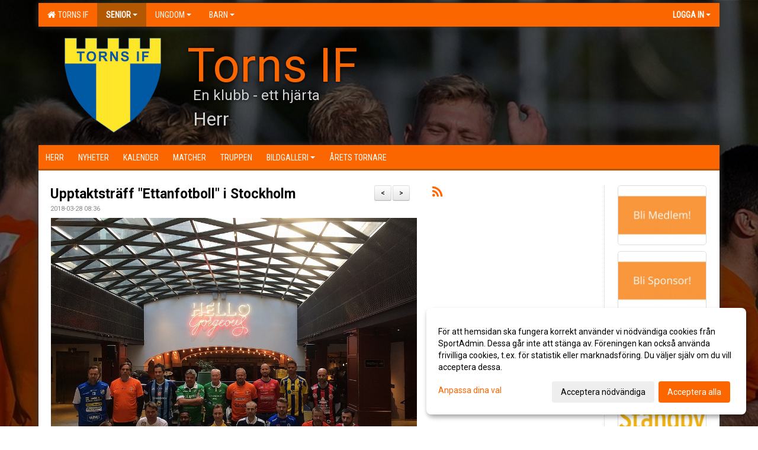

--- FILE ---
content_type: text/html; Charset=iso-8859-1
request_url: https://www.tornsif.se/nyheter/?ID=168225&NID=431975
body_size: 37069
content:

<!DOCTYPE html>
<html lang="sv-SE">
<head>
    <meta http-equiv="Content-Type" content="text/html; charset=iso-8859-1">
    <title>Torns IF - Herr</title>
    <meta name="apple-mobile-web-app-capable" content="yes">

    <link rel='icon' href='../im/getLogga.asp?SID=16955&v=104'>
    <link rel="stylesheet" href="https://cdn.kiprotect.com/klaro/v0.7.22/klaro.min.css" />
    
    
        <meta name="viewport" content="width=device-width, initial-scale=1, minimum-scale=1, user-scalable=yes">
    <meta property="og:image" content="http://www.tornsif.se/images/725/17693/F903229D-2F56-488E-A577-572AF551842A_557016.JPG">
<meta property="og:title" content="Upptaktstr&#228;ff Ettanfotboll i Stockholm">
<meta property="og:type" content="article">
<meta property="og:url" content="http://www.tornsif.se/nyheter/Default.asp?ID=168225&NID=431975&ver=6">
<meta property="og:site_name" content="Torns IF">
<meta property="og:description" content="Under tisdagen samlades alla lagen i division ett i Stockholm för upptaktsträff. Alla division ett-föreningar i norra respektive södra serierna var på tisdagen samlade på Scandic hotell i Stockholm för upptaktsträff. Representerade Torn gjorde här Richard Ringhov och Robin Lindroos.Intervju med Richard Ringhov på upptaktsträffen.Se hela upptaktsträffen här.Förbundet välkomnade inför året och hade även lite information kring sin verksamhet.Sedan fick föreningarna bekanta sig och nätverka tillsammans.Efter detta så blev alla tränare intervjuade om hur dom såg på året och motståndarna. Upp på scen tillsammans med Torn var ironiskt nog vår premiärmotståndare Lunds BK.Svenska spel lämnade också oddsen för årets seriespel och Torn ger vid serievinst 75 gånger pengarna. Av de 16 lagen är Torn rankat som nr 12.">


    <link href="../js/font-awesome-4.7.0/css/font-awesome.css" rel="stylesheet">
    <link href="../css/2.3.2/bootstrap.css?12444" rel="stylesheet">

    
        <link href="../css/2.3.2/bootstrap-responsive.css" rel="stylesheet">
    

    <link href="../css/saGen.css?12444" rel="stylesheet">

    
        <link href="../css/saLogga.css?12444" rel="stylesheet">
    
        <link href="../css/saResponsive.css?12444" rel="stylesheet">
    

    <link rel="stylesheet" type="text/css" href="../js/fancybox/source/jquery.fancybox.css?v=2.1.5_" media="screen">
    <link rel="stylesheet" href="../js/swipebox-master/source/swipebox.css">
       
    

    <script src="../js/jquery.js?12444"></script>
    <script src="../js/jquery.form.js?12444"></script>
    <script src="../js/sa.js?12444"></script> 
    <script src="../js/edit.js?12444"></script>
    <script src="../js/artikel.js?12444"></script>

    <script src="../js/fancybox/source/jquery.event.move.js"></script>
    <script src="../js/fancybox/source/jquery.event.swipe.js"></script>
    <script src="../js/fancybox/source/jquery.fancybox.js?v=2.1.5."></script>
   
    <script src="../js/swipebox-master/source/jquery.swipebox.js"></script>

     


    <!-- make sure the config gets loaded before Klaro -->
    <script type='text/javascript' src="../js/klaro/config.js"></script>
    <script defer type="text/javascript">
    klaroConfig.services = [
        
        {
            name: 'cookie_1',
            default: true,
            translations: {               
                sv: {
                    title: 'ASPSESSIONID',
                    description: 'SportAdmin - En webbsession används för att tillfälligt spara information om ditt besök, Informationen försvinner när du stänger webbläsaren..'
                },                 
            },
            purposes: ['required'],
            cookies: [              
                
                    [/^ASPSESSIONID.*$/],
                
            ],
            required: true,
            onlyOnce: true
        },
        
        {
            name: 'cookie_2',
            default: true,
            translations: {               
                sv: {
                    title: 'Klaro',
                    description: 'Klaro - Används för att spara dina valda samtycken för cookies på denna webbplats, så att du inte behöver ange dessa vid varje återkommande besök..'
                },                 
            },
            purposes: ['required'],
            cookies: [              
                
                    [/klaro/],
                
            ],
            required: true,
            onlyOnce: true
        },
        
    ];
</script>


    <script defer type="text/javascript" src="https://cdn.kiprotect.com/klaro/v0.7.22/klaro-no-css.js"></script>


    <!-- Sätter variabler inför den dynamiska css:en -->
    
<!-- Klaro styling -->
 <style>
    .klaro .cookie-notice:not(.cookie-modal-notice) .cn-body{
        padding: 20px !important;
    }

    .klaro .cookie-notice:not(.cookie-modal-notice) .cn-body .cn-ok{
        align-items: center;
    }

    .klaro .cookie-modal .cm-modal .cm-header h1{
        font-size: 16px;
    }

    .klaro .cookie-modal p,  .klaro .cookie-notice p, .klaro .cookie-modal h1, .klaro .cookie-modal li {
        color: #000000;
        line-height: 20px;
    }

    .klaro .cookie-notice .cm-btn, .klaro .cookie-modal .cm-btn {
        padding: 8px 15px;
        background-color: #eeeeee;
        color: #000;
    }

    .klaro .cookie-modal .cm-btn.cm-btn-info.cm-btn.cm-btn-success {
        background-color: #B35700;
        color: #FFF;
    }

    .klaro .cookie-notice .cm-btn.cm-btn-success, .klaro .cookie-modal .cm-btn.cm-btn-success {        
        background-color: #fb6600;
        color: #FFF;
    }

    .klaro .cookie-notice:not(.cookie-modal-notice), .klaro .cookie-modal .cm-modal.cm-klaro {
        background-color: #ffffff;
    }

    .klaro .cookie-notice a, .klaro .cookie-modal a{
        color: #fb6600;
    }

    .klaro .cookie-notice a:focus, .klaro .cookie-modal a:focus{
        border: none;
        outline: none;
    }

    .klaro .cookie-modal .slider, .klaro .cookie-modal .cm-list-input:focus+.cm-list-label .slider{
        box-shadow: none;
    }

    .klaro .cookie-modal .cm-list-input.required:checked+.cm-list-label .slider{
        background-color: #fb6600;        
        
        opacity: .8;
    }

    .klaro .cookie-modal .cm-list-input:checked+.cm-list-label .slider{
        background-color: #fb6600;                
    }

    .klaro .cookie-modal .cm-list-input.half-checked:checked+.cm-list-label .slider, .klaro .cookie-modal .cm-list-input.only-required+.cm-list-label .slider{
        background-color: #fb6600;
        opacity: .6;        
    }

    @media (min-width: 660px) {
        .klaro .cookie-modal .cm-modal.cm-klaro{
            border-radius: 8px;
        }
    }

    @media (min-width: 1024px) {
        .klaro .cookie-notice:not(.cookie-modal-notice) {
            max-width: 540px;
            border-radius: 8px;
        }
    }
 </style>
<style>  



/* INSTÄLLNINGAR */
/* UTAN TOPPBILD */



/* Overridear inställning med span9 till fullwidth. Används i mobilläget för vänstermeny */
@media screen and (max-width: 980px) {
    .row-fluid .span9 {
        width: 100%;
    }
}

/* Gemensam CSS för gammal och ny version */
#outerAd { 
    width: 150px; 
}

/* Bakgrund vald som mönster med färg (likadant som gamla hemsidan) */
/* Döljer panelerna som endast ska visas när det är en bakgrundsbild */
/* Sätter samma inställningar på bakgrunden som för hemsida 1.0 */


    body { 
        background-image: url('../im/getv11bg.asp?SID=16955&v=104');
        background-repeat: repeat-x;
        background-size: 2000px;
        background-position: center 0px;
        background-attachment: fixed;
    }




/* CSS FÖR Logga (NYA DESIGNEN) */


    /* Hover-färg i dropdownmenyerna */
    .dropdown-menu li > a:hover, .dropdown-menu li > a:focus, .dropdown-submenu:hover > a {
        background-color: #B35700;
        color: #FFF;
    }

    .fontAwsomeHover:hover .fontAwsomeHoverIcon {
         color: #CCC !important;
    } 

    /* Bland annat pilen i i drop-downmenyn (toppmenyn) för mobilversionen */
    .navbar .nav li.dropdown > .dropdown-toggle .caret { 
        border-top-color: #FFF !important; 
    }

    /* För att ändra färg på pilen vid hover om ena sidfärgen är ljus och den andra mörk */
   .navbar .nav li.dropdown > .dropdown-toggle:hover .caret { 
        border-top-color: #FFF !important; 
    }
   /* Dropdown-meny */
   .navbar .nav li.open > .dropdown-toggle .caret { 
        border-top-color: #FFF !important; 
    }

    .caret {
        border-top-color: #FFF; 
    }

    /* Lilla pilen bredvid föreningsnamnet upp till vänster i mobilversionen */
    #caretAreaNamn {
        border-top-color: #FFF !important; 
    }

    /* Den lilla pilen som syns på dropdown-knapparna i andra menyn */
    .tMenuTop a:hover .caret {
        border-top-color: #FFF; 
    }

    /* Den lilla pilen som syns på dropdown-knapparna i första menyn */
    .tMenuSektion:hover > a .caret {
        border-top-color: #FFF !important; 
    }

    .open > a .caret {
        border-top-color: #FFF !important; 
    }

    /* Hover - Inverterar knapparna i toppmenyn */
    /* Båda dessa bör göras */
    .tMenuSektion:hover > a { 
        color: #FFF !important; 
    } 
    .tMenuSektion > a:hover { 
        color: #FFF !important; 
    } 
    /* ------------- */

    .tMenuSektion .active {
        background-color: #B35700 !important; /* Ändrar från color1 till 2. Lugi. toppmenyn på active har fel färg */
    }

    /* Denna måste göras dominant */
    .active .caret {
        border-top-color: #FFF !important; 
    }

    .navbar-inner22 .open > a {
        background-color: #B35700 !important;
        color: #FFF;
    }

    /* Gör så att färgen blir korrekt efter man klickar på dropdown i toppmenyn --> stänger dropdown --> flyttar musen från elementet */
    .navbar .topMenu .nav > li > a:focus, .navbar .topMenu .nav > li > a:hover {
        color: #FFF;
    }

    .nav-list > .active > a { 
        background: #B35700; 

    }

    .tMenuActive > a { 
        border-bottom: 2px solid #FFF;
    }

    #outerAd { 
        margin-left: 955px;
    }

    .rub {
        font-family: 'Roboto', Tahoma, Arial, 'Helvetica Neue', Helvetica, sans-serif;
    }

    /* Bakgrundsfärgen ändras i menyn på hover */
    .tMenuTop:hover {
        background: #B35700; 
    }
    .tMenuSektion:hover {
        background: #B35700; 
    }

    /* Undermenyn i andra navigeringsmenyn */
    .navbar {
        background: #fb6600;
    }

    .navbar2 {
        background: #fb6600;
    }

    .navbar .topMenu .nav > .active > a,
    .navbar .topMenu .nav > .active > a:hover,
    .navbar .topMenu .nav > .active > a:focus {
        background: #B35700;
        color: #FFF;
    }
    
    .sektionsruta {
        /* Variablen "sketionsrutaColor" sätts ovan */
        border-bottom-color: #fb6600;
    }

    /* Knappen man är på i toppmenyn */ 
    .navbar .nav li.dropdown.open > .dropdown-toggle,
    .navbar .nav li.dropdown.active > .dropdown-toggle,
    .navbar .nav li.dropdown.open.active > .dropdown-toggle {
        background-color: #B35700;
        color: #FFF;
    }


    /* Färgen på texten i andra menyn */
    .tMenuTop > a {
        color: #FFF;
    }

    /* Färgen på texten i toppmenyn */ 
    /* Lagt till topMenu för att endast göra inställningarna på toppmenyn */
    .navbar .topMenu .nav > li > a {
        color: #FFF;
    }
   
    /* Undermeny till andra menyn */ 
    .tMenuTopUnder > a { 
        color: #FFF;
    }

    /* HOVER - Undermeny  till andra menyn */ 
    .tMenuTopUnder > a:hover { 
        border-bottom: 2px solid #FFF;
    }

    /* Hover på knapparna i andra menyn */
    .tMenuTop a:hover {
        color: #FFF; 
    }

    /* Aktiverade knappen i andra menyn */
    .tMenuTopActive {
        background: #B35700;
    }

    /* Texten i den aktiverade knappen i andra menyn */
    /* Important för annars sparas över i vissa versioner. exempel Höllviken */
    .navbar .nav > .active > a, .tMenuTopActive > a { 
        color: #FFF !important; 
    }

    /* Den lilla pilen i den aktiverade knappen i andra menyn */
    .navbar .nav > .active > a, .tMenuTopActive > a .caret { 
        border-top-color: #FFF; 
    }

    /* Vänstermenyn(endast ?) hover på befintligt val --> sparar över automatisk genererad färg */
    .nav-list > .active > a:hover {
        background: #B35700;
        color: #FFF;
    }

    .nav-list > .active > a {
        color: #FFF;
    }

    /* Mobilmenyn */
    .mobilMeny {
        background: #fb6600  !important;
        border-bottom: 2px solid #B35700 !important;
    }

    /* Färgen i mobilmenyn */
    .mobilMenyItemList {
        background: #B35700 !important;
    }


    .tMenuObj > a {
        color: #FFF;
    }

    /* Aktiverad ruta i menyn */
    .tMenuObjActive > a {
        color: #FFF;
    }

    .menuBtnMobile {
        color: #FFF;
    }   

    /* Externa länkarna i andra menyn utan aktivt val */
    .tMenuTop .externalLink {
        color: #FFF;
    }

    /* Hover - Externa länkarna i andra menyn utan aktivt val */
    .tMenuTop a:hover .externalLink {
        color: #FFF;
    }

    /* Externa länkarna (mobilmenyn m.fl.) */
    .externalLink {
        color: #FFF;
    }

    .menyLista .tMenuSektion .externalLink {
        color: #FFF;
    }

    .menyLista .tMenuSektion:hover .externalLink {
        color: #FFF;
    }

    .menyLista .tMenuSektion .dropdown-menu .externalLink, 
    .open .dropdown-menu .externalLink {
        color: #333333;
    }

    .menyLista .tMenuSektion .dropdown-menu a:hover .externalLink,
    .open .dropdown-menu a:hover .externalLink  {
        color: #FFF;
    }

    /* Listan med innehåll i översta menyn */
    .menyLista {
        width: calc( 1150px - 125px); /* För menyn att inte falla ned om den har för långt innehåll vid full window-width */
    }

    /* Om det finns för långt innehåll i toppmenyn gör det ändå att klicka på logga in */
    .logInBtnOuter {
        background: #fb6600;
    }

    .avgransareMeny {
        background: #B35700;
    }

    .undermeny {
        background: #B35700;
    }

    .topAlert {
        background: #B35700;
        color: #FFF;
    }

    .topAlert:hover, .topAlert:focus {
        color: #FFF;
    }


    /* Vänstermenyn - Logga */
    

        /* DESKTOP */
        /* @media screen and (min-width: 980px) { */

            /* Loggan */
            #foreningslogotyp { 
                height: 160px;
            }

            #LoggaDiv {
                padding-top: 19px;
                margin-left: 44px;
            }
            #topMargin {
                height: 200px;
            }

            /* Text 1 */
            .text1{
                margin-left: 251px;
                padding-top: 66px;
            }
            .text1Font {
                font-size: 80px;
            }
            .text1Shadow {
                margin-left: 250px;
                padding-top: 65px;
            }
            .text1ShadowFont {
                font-size: 80px;
            } 

            /* Text 2 */
            .text2{
                margin-left: 261px;
                padding-top: 116px;

            }
            .text2Font {
                font-size: 24px;

            }
            .text2Shadow {
                margin-left: 260px;
                padding-top: 115px;
            }
            .text2ShadowFont {
                font-size: 24px;
            } 

            /* Text 3 */
            .text3{
                margin-left: 261px;
                padding-top: 156px;
            }
            .text3Font {
                font-size: 32px;
            }
            .text3Shadow {
                margin-left: 260px;
                padding-top: 155px;
            }
            .text3ShadowFont {
                font-size: 32px;

            }
    
        /* Mobil */
        @media screen and (min-width: 701px) and (max-width: 980px) {
            #topMargin {
                height: 133px; 
            }

            /* Loggan */
            #foreningslogotyp {
                height: 107px !important;
            }
            #LoggaDiv {
                margin-left: 29px;
                padding-top: 13px;
            }

            /* Text 1 */
            .text1{
                margin-left: 168px;
                padding-top: 44px;
            }
            .text1Font {
                font-size: 53px;
            }
            .text1Shadow {
                margin-left: 167px;
                padding-top: 43px;
            }
            .text1ShadowFont {
                font-size: 53px;
            } 

            /* Text 2 */
            .text2{
                margin-left: 174px;
                padding-top: 78px;
            }
            .text2Font {
                font-size: 16px;
            }
            .text2Shadow {
                margin-left: 173px;
                padding-top: 77px;
            }
            .text2ShadowFont {
                font-size: 16px;
            } 

            /* Text 3 */
            .text3{
                margin-left: 174px;
                padding-top: 104px;
            }
            .text3Font {
                font-size: 21px;
            }
            .text3Shadow {
                margin-left: 173px;
                padding-top: 103px;
            }
            .text3ShadowFont {
                font-size: 21px;
            } 
        }

        @media screen and (max-width: 700px) {
            #LoggaDiv {
                margin-left: 22px;
                padding-top: 10px;
            }

            #topMargin {
                height: 100px; 
            }

            #foreningslogotyp {
                height: 80px !important;
            }

            /* Text 1 */
            .text1{
                margin-left: calc(125px + 1px);
                padding-top: calc((32px ) + 1px);
            }
            .text1Font {
                font-size: 30px;
            }
            .text1Shadow {
                margin-left: 125px;
                padding-top: 32px;
            }
            .text1ShadowFont {
                font-size: 30px;
            } 

            /* Text 2 */
            .text2{
                margin-left: calc(130px + 1px);
                padding-top: calc((57px ) + 1px);
            }
            .text2Font {
                font-size: 15px;
            }
            .text2Shadow {
                margin-left: 130px;
                padding-top: 57px;
            }
            .text2ShadowFont {
                font-size: 15px;
            } 

            /* Text 3 */
            .text3{
                margin-left: calc(130px + 1px);
                padding-top: calc((77px ) + 1px);
            }
            .text3Font {
                font-size: 14px;
            }
            .text3Shadow {
                margin-left: 130px;
                padding-top: 77px;
            }
            .text3ShadowFont {
                font-size: 14px;
            } 

            /* Om föreningsnamnet är för många tecken förminskas storleken relativt till webbsidans bredd */
            
        }
    


/* CSS FÖR TOPPBILDSLÄGE (GAMLA VERSIONEN) */

</style>

<link href='//fonts.googleapis.com/css?family=Asap|Roboto+Condensed|Roboto:Normal,Bold,Italic' rel='stylesheet'><style>body { font-family: 'Roboto', Tahoma, Arial,'Helvetica Neue', Helvetica, sans-serif; }.btn { font-family: 'Roboto', Tahoma, Arial,'Helvetica Neue', Helvetica, sans-serif; } li { font-family: 'Roboto', Tahoma, Arial,'Helvetica Neue', Helvetica, sans-serif; }.navbar .nav > li > a, .tMenuTop > a, .dropdown-menu li > a, .tMenuTopUnder > a, .nav-list > .active > a, .nav-list > li > a { font-family:'Roboto Condensed', Tahoma, Arial,'Helvetica Neue', Helvetica, sans-serif; font-size:14px; }</style>

</head>

<body>
<script>
var rr_xhr = new XMLHttpRequest();
rr_xhr.open('GET', 'https://ettanfotboll.se/wp-json/wp/v2/rr_banners?slug=ettan-topbar-2020');
rr_xhr.send();
rr_xhr.onload = function() {
if (rr_xhr.status == 200) {
var response = JSON.parse(rr_xhr.response);
if (response && response[0] && response[0].rr_banner_code && response[0].rr_banner_code. rr_banner_code) {
document.body.insertAdjacentHTML('afterbegin', response[0].rr_banner_code.rr_banner_code); //afterbegin
}
}
};
</script>

<div id="dialog"></div>
<div id="fb-root"></div>
<script>    (function (d, s, id) {
        var js, fjs = d.getElementsByTagName(s)[0];
        if (d.getElementById(id)) return;
        js = d.createElement(s); js.id = id;
        js.src = "//connect.facebook.net/sv_SE/sdk.js#xfbml=1&version=v2.3";
        fjs.parentNode.insertBefore(js, fjs);
    } (document, 'script', 'facebook-jssdk'));</script>
<div class="gradBG" style='position:absolute;width:100%;height:500px;border:0px solid;z-index:-1'></div>

<div id="outer2Wide" style='border:0px solid;max-width:1150px;'><div id="outerWide" style='border:0px solid;'>
        <div class="navbar menu block" > <!-- navbar-inverse navbar-fixed-top-->
            <div class="navbar-inner22 topMenu" style="padding: 0px">
                <div class="container" >

                    
                    <div class="hidden-desktop">
                        <ul class="nav" >
                            <li class="active dropdown huvudmenyBtn"><a href="#" class="dropdown-toggle needsclick" data-toggle="dropdown"><b class="foreningsnamnMobil" >Herr <b id="caretAreaNamn" class="caret"></b></b></a>
                                <ul class="dropdown-menu ">
                                    <li class=""><a href='../?SID=16955'>Torns IF</a></li><li class="active" style=padding-left:10px><b>Senior</b><li class=""><a href='../?SID=17693' ><span>Herr</span></a></li><li class=""><a href='../?SID=17692' ><span>Dam</span></a></li><li class=""><a href='../?SID=28351' ><span>Oldboys</span></a></li><li class="" style=padding-left:10px><b>Ungdom</b><li class=""><a href='../?SID=17680' ><span>P19</span></a></li><li class=""><a href='../?SID=17689' ><span>P2009</span></a></li><li class=""><a href='../?SID=17889' ><span>P2010</span></a></li><li class=""><a href='../?SID=19146' ><span>P2011</span></a></li><li class=""><a href='../?SID=24969' ><span>P2012</span></a></li><li class=""><a href='../?SID=28464' ><span>F16</span></a></li><li class=""><a href='../?SID=36136' ><span>F2012/13</span></a></li><li class="" style=padding-left:10px><b>Barn</b><li class=""><a href='../?SID=28461' ><span>P2013</span></a></li><li class=""><a href='../?SID=33752' ><span>P2014</span></a></li><li class=""><a href='../?SID=38445' ><span>P2015</span></a></li><li class=""><a href='../?SID=41775' ><span>P2016</span></a></li><li class=""><a href='../?SID=51671' ><span>P2017</span></a></li><li class=""><a href='../?SID=59296' ><span>P2018</span></a></li><li class=""><a href='../?SID=65696' ><span>P2019</span></a></li><li class=""><a href='../?SID=49943' ><span>F2014/15</span></a></li><li class=""><a href='../?SID=57479' ><span>F2016/2017</span></a></li><li class=""><a href='../?SID=64812' ><span>F2018/2019</span></a></li><li class=""><a href='../?SID=17687' ><span>Boll och lek</span></a></li>
                                </ul>
                            </li>
                        </ul>
                    </div>

                    
                    <div class="visible-desktop">
                        <ul class="nav menyLista">
                            <li class="tMenuSektion "><a href='../?SID=16955'><i class='fa fa-home' style='font-size:15px;width:12px'></i>&nbsp; Torns IF</a></li><li class="tMenuSektion dropdown active"><a href=# class="dropdown-toggle" data-toggle="dropdown">Senior<b class="caret"></b></a><ul class="dropdown-menu"><li class=""><a href='../?SID=17693' ><span>Herr</span></a></li><li class=""><a href='../?SID=17692' ><span>Dam</span></a></li><li class=""><a href='../?SID=28351' ><span>Oldboys</span></a></li></ul></li><li class="tMenuSektion dropdown "><a href=# class="dropdown-toggle" data-toggle="dropdown">Ungdom<b class="caret"></b></a><ul class="dropdown-menu"><li class=""><a href='../?SID=17680' ><span>P19</span></a></li><li class=""><a href='../?SID=17689' ><span>P2009</span></a></li><li class=""><a href='../?SID=17889' ><span>P2010</span></a></li><li class=""><a href='../?SID=19146' ><span>P2011</span></a></li><li class=""><a href='../?SID=24969' ><span>P2012</span></a></li><li class=""><a href='../?SID=28464' ><span>F16</span></a></li><li class=""><a href='../?SID=36136' ><span>F2012/13</span></a></li></ul></li><li class="tMenuSektion dropdown "><a href=# class="dropdown-toggle" data-toggle="dropdown">Barn<b class="caret"></b></a><ul class="dropdown-menu"><li class=""><a href='../?SID=28461' ><span>P2013</span></a></li><li class=""><a href='../?SID=33752' ><span>P2014</span></a></li><li class=""><a href='../?SID=38445' ><span>P2015</span></a></li><li class=""><a href='../?SID=41775' ><span>P2016</span></a></li><li class=""><a href='../?SID=51671' ><span>P2017</span></a></li><li class=""><a href='../?SID=59296' ><span>P2018</span></a></li><li class=""><a href='../?SID=65696' ><span>P2019</span></a></li><li class=""><a href='../?SID=49943' ><span>F2014/15</span></a></li><li class=""><a href='../?SID=57479' ><span>F2016/2017</span></a></li><li class=""><a href='../?SID=64812' ><span>F2018/2019</span></a></li><li class=""><a href='../?SID=17687' ><span>Boll och lek</span></a></li></ul></li>
                        </ul>
                    </div>

                    
                    <ul class="nav pull-right" > 
                        <li class="dropdown tMenuSektion logInBtnOuter"><a href="#" class="dropdown-toggle" data-toggle="dropdown"><b><span class="logInBtn" >Logga in</span><b class="caret"></b></b></a>
                            <div class="dropdown-menu logInDiv" style="width: 270px;white-space: normal;flex-direction: column;padding: 12px;"> 
                            <div style="font-weight:600;margin-bottom:6px;">Vill du logga in som ledare/administratör?</div>
                            <div style="margin-bottom:12px">
                                    Logga in på SportAdmin <a target="_blank" href="https://identity.sportadmin.se/">här</a> och klicka på <i>Hemsida</i> i vänstermenyn. 
                            </div>

                                <div style="font-weight:600;margin-bottom:6px;">Vill du logga in som medlem/målsman?</div>
                                <div>
                                    Alla medlemsprofiler hanteras nu i appen SportAdmin. Appen hittar du i <a href="https://apps.apple.com/se/app/sportadmin/id6444823852">App Store</a> och 
                                    <a href="https://play.google.com/store/apps/details?id=com.leaderappbeta.com">Google Play</a>
                                </div>
                            </div>
                        </li>
                    </ul>

                </div>
            </div>
        </div>
    <div style='margin:0;border:0;'><div id='topMargin'><div id='LoggaDiv' style='position:absolute;display:inline;color:#000'><a href="../?SID=16955"><img alt="Torns IF logo"  id='foreningslogotyp' src='../im/getLogga.asp?SID=16955&v=104'></a></div><div class='v11TOPText1topElement v11TOPText1leftElement v11TOPText1colorElement text1' style='position:absolute;display:inline;color:#fb6600'><span class='v11TOPText1Element v11TOPText1fontElement v11TOPText1sizeElement text1Font' style='font-family:Roboto;'>Torns IF</span></div><div class='v11TOPText2topElement v11TOPText2leftElement v11TOPText2colorElement text2' style='position:absolute;display:inline;color:#D3D3D3'><span class='v11TOPText2Element v11TOPText2fontElement v11TOPText2sizeElement text2Font' style='font-family:Roboto;'>En klubb - ett hjärta</span></div><div class='v11TOPText3topElement v11TOPText3leftElement v11TOPText3colorElement text3' style='position:absolute;display:inline;color:#D3D3D3'><span class='v11TOPText3Element v11TOPText3fontElement v11TOPText3sizeElement text3Font' style='font-family:Roboto;'>Herr</span></div></div></div>

        <div class="container-fluid block" style="margin: 0px; padding: 0px;" >

 
            <div class="row-fluid marginToPage2" style="background: #FFF; ">
                <div class="navbar hidden-desktop menu mobilMeny" style="margin: 0px;">
                    <div class="container">

                    <!-- Menyikon mobilläge -->
                        <i data-toggle="collapse" data-target=".nav-collapse3" class="fa fa-bars menuBtnMobile" aria-hidden="true"></i> 


                        <div class="nav-collapse3 collapse mobilMenyItemList" style="width:100%">
                          
                                <div class="tMenuObj "><a href='../start/?ID=168224' ><span>Herr</span></a></div><div class="tMenuObj "><a href='../nyheter/?ID=168225' ><span>Nyheter</span></a></div><div class="tMenuObj "><a href='../kalender/?ID=168226' ><span>Kalender</span></a></div><div class="tMenuObj "><a href='../match/?ID=168231' ><span>Matcher</span></a></div><div class="tMenuObj "><a href='../grupp/?ID=168227' ><span>Truppen</span></a></div><div class="tMenuObj "><a href='../galleri/?ID=171651' ><span>Bildgalleri<i class='fa fa-caret-right mobilMenyCaret' aria-hidden='true'></i></span></a></div><div class="tMenuObj " style='border-bottom: none;' ><a href='../sida/?ID=311293' ><span>Årets Tornare</span></a></div>
                           <div class="clearBoth"></div>
                        </div>
                    </div>
                </div>

        <!-- Vänstermeny -->

      
                    <div class="navbar visible-desktop lagmeny" >
                        <div class="container navbar2" style="overflow: hidden;">
                            <div style="overflow: hidden;">                            
                                <div class="tMenuTop dropdown-toggle " style='border:0px solid'><a href='../start/?ID=168224' ><span>Herr</span></a></div><div class="tMenuTop dropdown-toggle " style='border:0px solid'><a href='../nyheter/?ID=168225' ><span>Nyheter</span></a></div><div class="tMenuTop dropdown-toggle " style='border:0px solid'><a href='../kalender/?ID=168226' ><span>Kalender</span></a></div><div class="tMenuTop dropdown-toggle " style='border:0px solid'><a href='../match/?ID=168231' ><span>Matcher</span></a></div><div class="tMenuTop dropdown-toggle " style='border:0px solid'><a href='../grupp/?ID=168227' ><span>Truppen</span></a></div><div class="tMenuTop dropdown-toggle " style='border:0px solid'><a href='../galleri/?ID=171651' ><span>Bildgalleri<b class='caret'></b></span></a></div><div class="tMenuTop dropdown-toggle " style='border:0px solid'><a href='../sida/?ID=311293' ><span>Årets Tornare</span></a></div>
                            </div>
                        </div>
                    </div>
<div class='visible-desktop avgransareMeny'></div><div id='annonsPelareMobil' style='width: 100%; height: 120px;' class='hidden-desktop'><div id=blockMobil class='innerAd' style='background:#FFF; height: 120px; display:flex; justify-content:center; align-items:center;'><div id=blockMobil_0 style=' position:absolute; width:250px; left: 50%; margin-left: -125px;'><table id=blockTabMobil_0 border=0 width=100% cellpadding=0 cellspacing=0><tr><td align=center><a href='https://entry.sportadmin.se/groupsOverview?uid=8qnjeb' target='_blank'><div align=center class='mediumDiv innerAd' style='border-radius:5px;border:0px solid #DDD;'><img src='/spalt/725/16955/42897mobil_2_500.png?v=5' style='border-radius:5px;max-height: 120px;width:auto;' ></div></a></table></div><div id=blockMobil_1 style='display: none; position:absolute; width:250px; left: 50%; margin-left: -125px;'><table id=blockTabMobil_1 border=0 width=100% cellpadding=0 cellspacing=0><tr><td align=center><a href='https://www.tornsif.se/sida/?ID=492372' target='_blank'><div align=center class='mediumDiv innerAd' style='border-radius:5px;border:0px solid #DDD;'><img src='/spalt/725/16955/42898mobil_2_500.png?v=5' style='border-radius:5px;max-height: 120px;width:auto;' ></div></a></table></div><div id=blockMobil_2 style='display: none; position:absolute; width:250px; left: 50%; margin-left: -125px;'><table id=blockTabMobil_2 border=0 width=100% cellpadding=0 cellspacing=0><tr><td align=center><a href='https://www.tornsifnatverket.se/' target='_blank'><div align=center class='mediumDiv innerAd' style='border-radius:5px;border:0px solid #DDD;'><img src='https://cdn.sportadmin.se/1153/h/725/9b1a1c4274be547b9631a8c370e31cf32f2f0a10d0ce6948fdcd49973dc60b1b_M.png' style='border-radius:5px;max-height: 120px;width:auto;' /></div></a></table></div><div id=blockMobil_3 style='display: none; position:absolute; width:250px; left: 50%; margin-left: -125px;'><table id=blockTabMobil_3 border=0 width=100% cellpadding=0 cellspacing=0><tr><td align=center><a href='http://www.stangby.nu/' target='_blank'><div align=center class='mediumDiv innerAd' style='border-radius:5px;border:0px solid #DDD;'><img src='/spalt/725/16955/13030mobil_2_500.png?v=13' style='border-radius:5px;max-height: 120px;width:auto;' ></div></a></table></div><div id=blockMobil_4 style='display: none; position:absolute; width:250px; left: 50%; margin-left: -125px;'><table id=blockTabMobil_4 border=0 width=100% cellpadding=0 cellspacing=0><tr><td align=center><a href='https://team.intersport.se/torns-if/' target='_blank'><div align=center class='mediumDiv innerAd' style='border-radius:5px;border:0px solid #DDD;'><img src='/spalt/725/16955/17563mobil_2_500.png?v=5' style='border-radius:5px;max-height: 120px;width:auto;' ></div></a></table></div><div id=blockMobil_5 style='display: none; position:absolute; width:250px; left: 50%; margin-left: -125px;'><table id=blockTabMobil_5 border=0 width=100% cellpadding=0 cellspacing=0><tr><td align=center><a href='https://www.tetrapak.com/sv-se' target='_blank'><div align=center class='mediumDiv innerAd' style='border-radius:5px;border:0px solid #DDD;'><img src='/spalt/725/16955/35928mobil_2_500.jpg?v=6' style='border-radius:5px;max-height: 120px;width:auto;' ></div></a></table></div><div id=blockMobil_6 style='display: none; position:absolute; width:250px; left: 50%; margin-left: -125px;'><table id=blockTabMobil_6 border=0 width=100% cellpadding=0 cellspacing=0><tr><td align=center><a href='http://www.vici.se/' target='_blank'><div align=center class='mediumDiv innerAd' style='border-radius:5px;border:0px solid #DDD;'><img src='/spalt/725/16955/23777mobil_2_500.png?v=6' style='border-radius:5px;max-height: 120px;width:auto;' ></div></a></table></div><div id=blockMobil_7 style='display: none; position:absolute; width:250px; left: 50%; margin-left: -125px;'><table id=blockTabMobil_7 border=0 width=100% cellpadding=0 cellspacing=0><tr><td align=center><a href='https://www.lkf.se/' target='_blank'><div align=center class='mediumDiv innerAd' style='border-radius:5px;border:0px solid #DDD;'><img src='/spalt/725/16955/17570mobil_2_500.png?v=5' style='border-radius:5px;max-height: 120px;width:auto;' ></div></a></table></div><div id=blockMobil_8 style='display: none; position:absolute; width:250px; left: 50%; margin-left: -125px;'><table id=blockTabMobil_8 border=0 width=100% cellpadding=0 cellspacing=0><tr><td align=center><a href='http://www.sparbankenskane.se' target='_blank'><div align=center class='mediumDiv innerAd' style='border-radius:5px;border:0px solid #DDD;'><img src='/spalt/725/16955/13036mobil_2_500.jpeg?v=7' style='border-radius:5px;max-height: 120px;width:auto;' ></div></a></table></div><div id=blockMobil_9 style='display: none; position:absolute; width:250px; left: 50%; margin-left: -125px;'><table id=blockTabMobil_9 border=0 width=100% cellpadding=0 cellspacing=0><tr><td align=center><a href='https://innecta.se/' target='_blank'><div align=center class='mediumDiv innerAd' style='border-radius:5px;border:0px solid #DDD;'><img src='/spalt/725/16955/41750mobil_2_500.png?v=5' style='border-radius:5px;max-height: 120px;width:auto;' ></div></a></table></div><div id=blockMobil_10 style='display: none; position:absolute; width:250px; left: 50%; margin-left: -125px;'><table id=blockTabMobil_10 border=0 width=100% cellpadding=0 cellspacing=0><tr><td align=center><a href='https://www.ica.se/butiker/nara/lund/ica-nara-jagaren-lund-2775/start/' target='_blank'><div align=center class='mediumDiv innerAd' style='border-radius:5px;border:0px solid #DDD;'><img src='/spalt/725/16955/17210mobil_2_500.png?v=6' style='border-radius:5px;max-height: 120px;width:auto;' ></div></a></table></div><div id=blockMobil_11 style='display: none; position:absolute; width:250px; left: 50%; margin-left: -125px;'><table id=blockTabMobil_11 border=0 width=100% cellpadding=0 cellspacing=0><tr><td align=center><a href='https://lkvision.se/' target='_blank'><div align=center class='mediumDiv innerAd' style='border-radius:5px;border:0px solid #DDD;'><img src='/spalt/725/16955/43127mobil_2_500.jpg?v=5' style='border-radius:5px;max-height: 120px;width:auto;' ></div></a></table></div></div></div><hr style='margin: 15px 0 5px 0;' class='hidden-desktop'><script>setInterval(function() {if ($(window).width() < 963) {if (!mouseOverMobil) {if ($('#blockMobil_0').is(':visible')) { $('#blockMobil_0').fadeOut(1000);$('#blockMobil_1').fadeIn(1000)}else if ($('#blockMobil_1').is(':visible')) { $('#blockMobil_1').fadeOut(1000);$('#blockMobil_2').fadeIn(1000)}else if ($('#blockMobil_2').is(':visible')) { $('#blockMobil_2').fadeOut(1000);$('#blockMobil_3').fadeIn(1000)}else if ($('#blockMobil_3').is(':visible')) { $('#blockMobil_3').fadeOut(1000);$('#blockMobil_4').fadeIn(1000)}else if ($('#blockMobil_4').is(':visible')) { $('#blockMobil_4').fadeOut(1000);$('#blockMobil_5').fadeIn(1000)}else if ($('#blockMobil_5').is(':visible')) { $('#blockMobil_5').fadeOut(1000);$('#blockMobil_6').fadeIn(1000)}else if ($('#blockMobil_6').is(':visible')) { $('#blockMobil_6').fadeOut(1000);$('#blockMobil_7').fadeIn(1000)}else if ($('#blockMobil_7').is(':visible')) { $('#blockMobil_7').fadeOut(1000);$('#blockMobil_8').fadeIn(1000)}else if ($('#blockMobil_8').is(':visible')) { $('#blockMobil_8').fadeOut(1000);$('#blockMobil_9').fadeIn(1000)}else if ($('#blockMobil_9').is(':visible')) { $('#blockMobil_9').fadeOut(1000);$('#blockMobil_10').fadeIn(1000)}else if ($('#blockMobil_10').is(':visible')) { $('#blockMobil_10').fadeOut(1000);$('#blockMobil_11').fadeIn(1000)}else if ($('#blockMobil_11').is(':visible')) { $('#blockMobil_11').fadeOut(1000);$('#blockMobil_12').fadeIn(1000)}else if ($('#blockMobil_12').is(':visible')) { $('#blockMobil_12').fadeOut(1000);$('#blockMobil_0').fadeIn(1000)}
}};}, 3000);var mouseOverMobil;mouseOverMobil=false;$( "#annonsPelareMobil" ).mouseover(function() { mouseOverMobil=true });$( "#annonsPelareMobil" ).mouseout(function() { mouseOverMobil=false });</script><div style="max-width:955px;"><div class="span99" style="background: #FFFFFF;">            
        <div id="wrap" style='border: 0px solid; display: block; width: 100%;'>


<!-- Sist i koden eftersom ""session("areSidinnehallBredd")"" måste ha hunnit få sitt värde -->

    <style>
       #outerAd { 
            position: absolute;
            margin-left: 955px;
            
        }
    </style>



<!-- Hover för sportadmin-loggan upp i högra hörnet -->
<script>
    function UTF8TOISO(text){
        text = text.replace(/Ã?Â¶/g, "ö")
        text = text.replace(/Ã?Â¤/g, "ä")
        text = text.replace(/Ã?Â¥/g, "å")
        text = text.replace(/Ã?Â?/g, "Ö")
        text = text.replace(/Ã?Â?/g, "Ä")
        text = text.replace(/Ã?Â?/g, "Å")
        text = text.replace(/Ã?Â©/g, "Ã©")
        text = text.replace(/Ã?Â¨/g, "Ã¨")
        text = text.replace(/Ã?Â¼/g, "Ã¼")
        text = text.replace(/Ã?Â¡/g, "Ã¡")
        return text;
    }

    $( document ).ready(function() {
        $(".imgHover img").hover(function () {
            $( ".imgHover img" ).attr("src", "../im/LogoIcoLightGray.png");
        }, function () {
            $(".imgHover img").attr("src", "../im/logoIcoWhite.png");
            });

       
        var tables = document.getElementsByClassName("clCommonGrid")
        for (var i = 0; i < tables.length; ++i) {
            var innerHtml = tables[i].innerHTML;
            var text = UTF8TOISO(innerHtml)
            tables[i].innerHTML = text;
        }


    });

    
</script>
<form id="myForm" method="post" autocomplete="off">
<div class='marginToPage'><div class=tbl1><div style=max-width:100% ><div style=float:right;display:inline-block;margin-right:2% ><b style=font-size:15px><a href='?ID=168225&NID=429589' class='btn btn-small'>></a></b></div><div style=float:right;display:inline-block;margin-left:10px;margin-right:2px;><b style=font-size:15px><a href='?ID=168225&NID=432384' class='btn btn-small'><</a></b></div> <style>
 .table td {
  border-top: 0px;
}
@media (max-width: 768px) {
    .mobileknappis {
        padding: 10px; /* Adjust padding as needed */
        /*margin: 5px; /* Adjust margins as needed */
    }
}

</style>  <div class=inner ><section id='Upptaktsträff "Ettanfotboll" i Stockholm'><span class=rub title='Upptaktsträff "Ettanfotboll" i Stockholm'><a target=_top href=../nyheter/?ID=168225&NID=431975>Upptaktsträff "Ettanfotboll" i Stockholm</a></span></section><div style=margin-top:0px><span style=font-size:11px;color:#888888>2018-03-28 08:36</span></div><div class=imgDiv style='margin-top:5px;margin-bottom:10px;' align=center><div style='display:inline-block;max-width:100%'><a href="javascript:openBox('/images/725/17693/F903229D-2F56-488E-A577-572AF551842A_557016_1280.JPG?v=2018-03-28 09:09:41')" ><img src='/images/725/17693/F903229D-2F56-488E-A577-572AF551842A_557016_1024.JPG?v=2018-03-28 09:09:41' style='max-width:100%;' ></a><div align=left style='margin-top:5px;'><i>Alla tränare från division 1 södra fotograferade tillsammans inför 2018 års seriespel.</i></div></div></div><div style='margin-top:5px;margin-bottom:17px;border:0px solid #999999;'>Under tisdagen samlades alla lagen i division ett i Stockholm för upptaktsträff.</div><div style='margin-top:5px;border:0px solid #999999;'>Alla division ett-föreningar i norra respektive södra serierna var på tisdagen samlade på Scandic hotell i Stockholm för upptaktsträff. Representerade Torn gjorde här Richard Ringhov och Robin Lindroos.<br><br><div><ul><li><a target="_blank" href="https://skanesport.se/2018/03/28/tv-hur-langt-kan-stangbys-kompisgang-na/">Intervju med Richard Ringhov på upptaktsträffen.</a></li><li><a target="_blank" href="https://www.ettanplay.se/watch/9183">Se hela upptaktsträffen här.</a><br></li></ul></div><div>Förbundet välkomnade inför året och hade även lite information kring sin verksamhet.</div><div><br></div><div>Sedan fick föreningarna bekanta sig och nätverka tillsammans.</div><div><br></div><div>Efter detta så blev alla tränare intervjuade om hur dom såg på året och motståndarna. Upp på scen tillsammans med Torn var ironiskt nog vår premiärmotståndare Lunds BK.<br><br>Svenska spel lämnade också oddsen för årets seriespel och Torn ger vid serievinst 75 gånger pengarna. Av de 16 lagen är Torn rankat som nr 12.<br><br></div></div><div style=clear:both></div><div style='margin-top:8px;height:25px;border:0px solid;padding:0'><div style=float:left class="fb-like" data-href="nyheter/?ID=168225&NID=431975&ver=6" data-layout="button_count" data-action="like" data-show-faces="true" data-share="true"></div><div style=float:left;padding-left:10px><a href="https://twitter.com/share" class="twitter-share-button" data-url="nyheter/?ID=168225&NID=431975">Tweeta</a> <script>!function(d,s,id){var js,fjs=d.getElementsByTagName(s)[0],p=/^http:/.test(d.location)?'http':'https';if(!d.getElementById(id)){js=d.createElement(s);js.id=id;js.src=p+'://platform.twitter.com/widgets.js';fjs.parentNode.insertBefore(js,fjs);}}(document, 'script', 'twitter-wjs');</script></div></div><div class=hr></div></div></div></div><div class=tbl2><div><div align=left style='margin-left:25px;border:0px solid #000000;min-height:300px;'><div style=margin-bottom:0px;margin-bottom:0px;color:#666666><a href=../rss/?SID=17693 style=color:#FF6600 title='Visa som RSS'><i style=font-size:22px class="fa fa-rss"></i></a></div></div></div></div><div style=clear:both><div><br><div class=inner><b style=font-size:18px>Nyhetsarkiv</b></div><div style=height:5px></div><div class='news'><table width=100% ><tr><td class=inner><a href=?ID=168225&NID=1304235>Årets Tornare 2025 Tom Wassholm</a></s><td align=right nowrap><span style=font-size:11px;color:#888888>2025-11-01 18:30</span></td></table></div><div class='news'><table width=100% ><tr><td class=inner><a href=?ID=168225&NID=1274204>Derby Torns If - Linero IF 28 maj kl 19:00</a></s><td align=right nowrap><span style=font-size:11px;color:#888888>2025-05-27 08:52</span></td></table></div><div class='news'><table width=100% ><tr><td class=inner><a href=?ID=168225&NID=1263017>Torns IF Herr 2025</a></s><td align=right nowrap><span style=font-size:11px;color:#888888>2025-04-04 15:14</span></td></table></div><div class='news'><table width=100% ><tr><td class=inner><a href=?ID=168225&NID=1260886>Intervju med Sportchef Joel Beckman</a></s><td align=right nowrap><span style=font-size:11px;color:#888888>2025-03-27</span></td></table></div><div class='news'><table width=100% ><tr><td class=inner><a href=?ID=168225&NID=1260221>Intervju med Daniel Lindgren</a></s><td align=right nowrap><span style=font-size:11px;color:#888888>2025-03-24 13:30</span></td></table></div><div class='news'><table width=100% ><tr><td class=inner><a href=?ID=168225&NID=1230314>Daniel Lindgren ny tränare för Torns IFs herrlag 2025!</a></s><td align=right nowrap><span style=font-size:11px;color:#888888>2024-11-18 18:00</span></td></table></div><div class='news'><table width=100% ><tr><td class=inner><a href=?ID=168225&NID=1229507>Årets Tornare  Jens Lynard </a></s><td align=right nowrap><span style=font-size:11px;color:#888888>2024-11-16 19:00</span></td></table></div><div class='news'><table width=100% ><tr><td class=inner><a href=?ID=168225&NID=1032288>Derby mot Lunds BK 27 augusti kl 18:30</a></s><td align=right nowrap><span style=font-size:11px;color:#888888>2024-08-23 08:00</span></td></table></div><div class='news'><table width=100% ><tr><td class=inner><a href=?ID=168225&NID=1191783>LUNDADERBY 2024   TORNS IF - LUNDS BK</a></s><td align=right nowrap><span style=font-size:11px;color:#888888>2024-08-14 20:46</span></td></table></div><div class='news'><table width=100% ><tr><td class=inner><a href=?ID=168225&NID=1182063>Sommarintervju med sportchefen Simon Forsén</a></s><td align=right nowrap><span style=font-size:11px;color:#888888>2024-06-30 18:10</span></td></table></div><div class='news'><table width=100% ><tr><td class=inner><a href=?ID=168225&NID=1166476>Succéstarten för Herrlaget 2024</a></s><td align=right nowrap><span style=font-size:11px;color:#888888>2024-05-14 12:06</span></td></table></div><div class='news'><table width=100% ><tr><td class=inner><a href=?ID=168225&NID=1158534>Staketrävarna bjuder in till årlig träff</a></s><td align=right nowrap><span style=font-size:11px;color:#888888>2024-04-24 20:28</span></td></table></div><div class='news'><table width=100% ><tr><td class=inner><a href=?ID=168225&NID=1156524>Intervju med herrlagets huvudtränare Izet inför bortamatchen mot Ljungskile</a></s><td align=right nowrap><span style=font-size:11px;color:#888888>2024-04-20 19:12</span></td></table></div><div class='news'><table width=100% ><tr><td class=inner><a href=?ID=168225&NID=1143098>Torns IF Representationslag Ettan Södra 2024</a></s><td align=right nowrap><span style=font-size:11px;color:#888888>2024-03-19 20:56</span></td></table></div><div class='news'><table width=100% ><tr><td class=inner><a href=?ID=168225&NID=1142506>Intervju med herrlagets kapten 2024 Jens Lynard</a></s><td align=right nowrap><span style=font-size:11px;color:#888888>2024-03-18 20:52</span></td></table></div><div class='news'><table width=100% ><tr><td class=inner><a href=?ID=168225&NID=1131903>Intervju försäsong Izet Kaljic</a></s><td align=right nowrap><span style=font-size:11px;color:#888888>2024-02-25 15:28</span></td></table></div><div class='news'><table width=100% ><tr><td class=inner><a href=?ID=168225&NID=1111465>Välkommen 2024</a></s><td align=right nowrap><span style=font-size:11px;color:#888888>2024-01-07 20:46</span></td></table></div><div class='news'><table width=100% ><tr><td class=inner><a href=?ID=168225&NID=1098172>Intervju med herrarnas nya tränare Izet Kaljic</a></s><td align=right nowrap><span style=font-size:11px;color:#888888>2023-11-30 09:48</span></td></table></div><div class='news'><table width=100% ><tr><td class=inner><a href=?ID=168225&NID=1050686>Omstart för Torn i Ettan Södra</a></s><td align=right nowrap><span style=font-size:11px;color:#888888>2023-07-27 21:30</span></td></table></div><div class='news'><table width=100% ><tr><td class=inner><a href=?ID=168225&NID=1017764>Hemmapremiär på skärtorsdagen mot Ängelholms FF</a></s><td align=right nowrap><span style=font-size:11px;color:#888888>2023-04-05 15:25</span></td></table></div><div class='news'><table width=100% ><tr><td class=inner><a href=?ID=168225&NID=1002448>Intervju med Nima Mahoutchian</a></s><td align=right nowrap><span style=font-size:11px;color:#888888>2023-02-26 23:45</span></td></table></div><div class='news'><table width=100% ><tr><td class=inner><a href=?ID=168225&NID=995584>Inför Torns IF - BK Olympic </a></s><td align=right nowrap><span style=font-size:11px;color:#888888>2023-02-10 09:20</span></td></table></div><div class='news'><table width=100% ><tr><td class=inner><a href=?ID=168225&NID=981412>Välkommen till 2023</a></s><td align=right nowrap><span style=font-size:11px;color:#888888>2023-01-01 17:30</span></td></table></div><div class='news'><table width=100% ><tr><td class=inner><a href=?ID=168225&NID=969561>Ali Jasim ny tränare för Torns IF</a></s><td align=right nowrap><span style=font-size:11px;color:#888888>2022-11-29 17:30</span></td></table></div><div class='news'><table width=100% ><tr><td class=inner><a href=?ID=168225&NID=960850>Inför Torns IF - Åtvidabergs FF</a></s><td align=right nowrap><span style=font-size:11px;color:#888888>2022-11-04 18:10</span></td></table></div><div class='news'><table width=100% ><tr><td class=inner><a href=?ID=168225&NID=959666>Matchreferat Torns IF - Falkenbergs FF</a></s><td align=right nowrap><span style=font-size:11px;color:#888888>2022-10-31 15:04</span></td></table></div><div class='news'><table width=100% ><tr><td class=inner><a href=?ID=168225&NID=958719>Inför Torns IF - Falkenbergs FF</a></s><td align=right nowrap><span style=font-size:11px;color:#888888>2022-10-28 15:55</span></td></table></div><div class='news'><table width=100% ><tr><td class=inner><a href=?ID=168225&NID=956058>Inför Torns IF - IK Oddevold</a></s><td align=right nowrap><span style=font-size:11px;color:#888888>2022-10-21 18:00</span></td></table></div><div class='news'><table width=100% ><tr><td class=inner><a href=?ID=168225&NID=953312>Inför IFK Malmö - Torns IF</a></s><td align=right nowrap><span style=font-size:11px;color:#888888>2022-10-14 08:12</span></td></table></div><div class='news'><table width=100% ><tr><td class=inner><a href=?ID=168225&NID=951830>Matchreferat: Torns IF - Vänersborgs IF</a></s><td align=right nowrap><span style=font-size:11px;color:#888888>2022-10-10 15:16</span></td></table></div><div class='news'><table width=100% ><tr><td class=inner><a href=?ID=168225&NID=950968>Inför Torns IF - Vänersborgs IF</a></s><td align=right nowrap><span style=font-size:11px;color:#888888>2022-10-07 21:50</span></td></table></div><div class='news'><table width=100% ><tr><td class=inner><a href=?ID=168225&NID=948123>Inför Ljungskile SK - Torns IF</a></s><td align=right nowrap><span style=font-size:11px;color:#888888>2022-10-01 09:20</span></td></table></div><div class='news'><table width=100% ><tr><td class=inner><a href=?ID=168225&NID=946867>Intervju med Aron Ingemarsson</a></s><td align=right nowrap><span style=font-size:11px;color:#888888>2022-09-28 08:35</span></td></table></div><div class='news'><table width=100% ><tr><td class=inner><a href=?ID=168225&NID=945297>Inför Torns IF - Tvååkers IF</a></s><td align=right nowrap><span style=font-size:11px;color:#888888>2022-09-23 23:08</span></td></table></div><div class='news'><table width=100% ><tr><td class=inner><a href=?ID=168225&NID=942356>Inför Ängelholms FF - Torns IF</a></s><td align=right nowrap><span style=font-size:11px;color:#888888>2022-09-16 15:00</span></td></table></div><div class='news'><table width=100% ><tr><td class=inner><a href=?ID=168225&NID=939636>Inför Torns IF - Lunds BK</a></s><td align=right nowrap><span style=font-size:11px;color:#888888>2022-09-09 11:00</span></td></table></div><div class='news'><table width=100% ><tr><td class=inner><a href=?ID=168225&NID=937343>Inför FC Trollhättan - Torns IF</a></s><td align=right nowrap><span style=font-size:11px;color:#888888>2022-09-03 21:20</span></td></table></div><div class='news'><table width=100% ><tr><td class=inner><a href=?ID=168225&NID=934925>Information till publiken inför Torns IF - IFK Göteborg</a></s><td align=right nowrap><span style=font-size:11px;color:#888888>2022-08-29 22:00</span></td></table></div><div class='news'><table width=100% ><tr><td class=inner><a href=?ID=168225&NID=934705>Niklas Nilsson avslutar karriären</a></s><td align=right nowrap><span style=font-size:11px;color:#888888>2022-08-28 12:20</span></td></table></div><div class='news'><table width=100% ><tr><td class=inner><a href=?ID=168225&NID=934214>Inför Lindome GIF - Torns IF</a></s><td align=right nowrap><span style=font-size:11px;color:#888888>2022-08-26 17:00</span></td></table></div><div class='news'><table width=100% ><tr><td class=inner><a href=?ID=168225&NID=933399>Emil Persson flyttas upp till seniortruppen</a></s><td align=right nowrap><span style=font-size:11px;color:#888888>2022-08-24 16:00</span></td></table></div><div class='news'><table width=100% ><tr><td class=inner><a href=?ID=168225&NID=928168>Biljetter till cupmatchen mot IFK Göteborg</a></s><td align=right nowrap><span style=font-size:11px;color:#888888>2022-08-21 15:30</span></td></table></div><div class='news'><table width=100% ><tr><td class=inner><a href=?ID=168225&NID=931683>Inför Torns IF - Gais</a></s><td align=right nowrap><span style=font-size:11px;color:#888888>2022-08-19 22:15</span></td></table></div><div class='news'><table width=100% ><tr><td class=inner><a href=?ID=168225&NID=929211>Inför Oskarshamns AIK - Torns IF</a></s><td align=right nowrap><span style=font-size:11px;color:#888888>2022-08-12 16:00</span></td></table></div><div class='news'><table width=100% ><tr><td class=inner><a href=?ID=168225&NID=928357>Inför Torns IF - BK Olympic</a></s><td align=right nowrap><span style=font-size:11px;color:#888888>2022-08-10 09:24</span></td></table></div><div class='news'><table width=100% ><tr><td class=inner><a href=?ID=168225&NID=927110>Inför Qviding FIF - Torns IF</a></s><td align=right nowrap><span style=font-size:11px;color:#888888>2022-08-05 17:51</span></td></table></div><div class='news'><table width=100% ><tr><td class=inner><a href=?ID=168225&NID=925719>Inför Torns IF - FC Trollhättan</a></s><td align=right nowrap><span style=font-size:11px;color:#888888>2022-07-30 15:00</span></td></table></div><div class='news'><table width=100% ><tr><td class=inner><a href=?ID=168225&NID=924209>Tobbe är klar</a></s><td align=right nowrap><span style=font-size:11px;color:#888888>2022-07-20 15:00</span></td></table></div><div class='news'><table width=100% ><tr><td class=inner><a href=?ID=168225&NID=921121>Inför Torns IF - BK Olympic (Svenska cupen)</a></s><td align=right nowrap><span style=font-size:11px;color:#888888>2022-07-01 13:41</span></td></table></div><div class='news'><table width=100% ><tr><td class=inner><a href=?ID=168225&NID=918879>Inför Torns IF - IFK Malmö</a></s><td align=right nowrap><span style=font-size:11px;color:#888888>2022-06-21 22:21</span></td></table></div><div class='news'><table width=100% ><tr><td class=inner><a href=?ID=168225&NID=917746>Inför IK Oddevold - Torns IF</a></s><td align=right nowrap><span style=font-size:11px;color:#888888>2022-06-17 17:30</span></td></table></div><div class='news'><table width=100% ><tr><td class=inner><a href=?ID=168225&NID=915788>Inför Torns IF - Oskarshamns AIK</a></s><td align=right nowrap><span style=font-size:11px;color:#888888>2022-06-10 19:56</span></td></table></div><div class='news'><table width=100% ><tr><td class=inner><a href=?ID=168225&NID=913804>Inför Tvååkers IF - Torns IF</a></s><td align=right nowrap><span style=font-size:11px;color:#888888>2022-06-03 13:07</span></td></table></div><div class='news'><table width=100% ><tr><td class=inner><a href=?ID=168225&NID=911724>Inför Torns IF - Åtvidabergs FF</a></s><td align=right nowrap><span style=font-size:11px;color:#888888>2022-05-28 20:25</span></td></table></div><div class='news'><table width=100% ><tr><td class=inner><a href=?ID=168225&NID=910782>Inför Lunds BK - Torns IF</a></s><td align=right nowrap><span style=font-size:11px;color:#888888>2022-05-25 07:55</span></td></table></div><div class='news'><table width=100% ><tr><td class=inner><a href=?ID=168225&NID=908870>Inför Torns IF - Ängelholms FF</a></s><td align=right nowrap><span style=font-size:11px;color:#888888>2022-05-19 22:36</span></td></table></div><div class='news'><table width=100% ><tr><td class=inner><a href=?ID=168225&NID=906394>Inför BK Olympic - Torns IF</a></s><td align=right nowrap><span style=font-size:11px;color:#888888>2022-05-12 21:30</span></td></table></div><div class='news'><table width=100% ><tr><td class=inner><a href=?ID=168225&NID=904132>Inför GAIS - Torns IF</a></s><td align=right nowrap><span style=font-size:11px;color:#888888>2022-05-06 19:00</span></td></table></div><div class='news'><table width=100% ><tr><td class=inner><a href=?ID=168225&NID=901739>Inför Torns IF - Lindome GIF</a></s><td align=right nowrap><span style=font-size:11px;color:#888888>2022-04-29 22:39</span></td></table></div><div class='news'><table width=100% ><tr><td class=inner><a href=?ID=168225&NID=898947>Inför Vänersborgs IF -Torns IF</a></s><td align=right nowrap><span style=font-size:11px;color:#888888>2022-04-22 21:00</span></td></table></div><div class='news'><table width=100% ><tr><td class=inner><a href=?ID=168225&NID=896746>Inför Torns IF - Ljungskile SK</a></s><td align=right nowrap><span style=font-size:11px;color:#888888>2022-04-14 22:49</span></td></table></div><div class='news'><table width=100% ><tr><td class=inner><a href=?ID=168225&NID=894329>Inför Torns IF - Qviding FIF</a></s><td align=right nowrap><span style=font-size:11px;color:#888888>2022-04-08 21:00</span></td></table></div><div class='news'><table width=100% ><tr><td class=inner><a href=?ID=168225&NID=891624>Inför Falkenbergs FF - Torns IF</a></s><td align=right nowrap><span style=font-size:11px;color:#888888>2022-04-02 09:00</span></td></table></div><div class='news'><table width=100% ><tr><td class=inner><a href=?ID=168225&NID=890845>Årets lagbild Torns IF Herrar 2022</a></s><td align=right nowrap><span style=font-size:11px;color:#888888>2022-03-30 20:17</span></td></table></div><div class='news'><table width=100% ><tr><td class=inner><a href=?ID=168225&NID=886978>Intervju med Ossian Hallberg</a></s><td align=right nowrap><span style=font-size:11px;color:#888888>2022-03-24 08:00</span></td></table></div><div class='news'><table width=100% ><tr><td class=inner><a href=?ID=168225&NID=886947>Intervju med Måns Hofvander</a></s><td align=right nowrap><span style=font-size:11px;color:#888888>2022-03-23 08:00</span></td></table></div><div class='news'><table width=100% ><tr><td class=inner><a href=?ID=168225&NID=886940>Intervju med Linus Persson</a></s><td align=right nowrap><span style=font-size:11px;color:#888888>2022-03-22 08:00</span></td></table></div><div class='news'><table width=100% ><tr><td class=inner><a href=?ID=168225&NID=886938>Intervju med Casper Burehed</a></s><td align=right nowrap><span style=font-size:11px;color:#888888>2022-03-21 08:00</span></td></table></div><div class='news'><table width=100% ><tr><td class=inner><a href=?ID=168225&NID=885771>Storseger mot Malmö City FC</a></s><td align=right nowrap><span style=font-size:11px;color:#888888>2022-03-17 14:05</span></td></table></div><div class='news'><table width=100% ><tr><td class=inner><a href=?ID=168225&NID=885232>Intervju med Noah Christoffersson</a></s><td align=right nowrap><span style=font-size:11px;color:#888888>2022-03-17 08:00</span></td></table></div><div class='news'><table width=100% ><tr><td class=inner><a href=?ID=168225&NID=885132>Intervju med Oliver Lindstedt</a></s><td align=right nowrap><span style=font-size:11px;color:#888888>2022-03-16 08:00</span></td></table></div><div class='news'><table width=100% ><tr><td class=inner><a href=?ID=168225&NID=884211>Intervju med Alvin Holmgren</a></s><td align=right nowrap><span style=font-size:11px;color:#888888>2022-03-15 08:00</span></td></table></div><div class='news'><table width=100% ><tr><td class=inner><a href=?ID=168225&NID=884201>Intervju med Osama Khattab</a></s><td align=right nowrap><span style=font-size:11px;color:#888888>2022-03-14 08:00</span></td></table></div><div class='news'><table width=100% ><tr><td class=inner><a href=?ID=168225&NID=884226>Förlust mot IFK Malmö</a></s><td align=right nowrap><span style=font-size:11px;color:#888888>2022-03-13 21:53</span></td></table></div><div class='news'><table width=100% ><tr><td class=inner><a href=?ID=168225&NID=879321>Oavgjort mellan Torns IF och Ariana FC</a></s><td align=right nowrap><span style=font-size:11px;color:#888888>2022-02-26 21:13</span></td></table></div><div class='news'><table width=100% ><tr><td class=inner><a href=?ID=168225&NID=877583>Tredje raka vinsten för Torns IF</a></s><td align=right nowrap><span style=font-size:11px;color:#888888>2022-02-21 17:37</span></td></table></div><div class='news'><table width=100% ><tr><td class=inner><a href=?ID=168225&NID=874659>Vinst igen för Torns IF</a></s><td align=right nowrap><span style=font-size:11px;color:#888888>2022-02-12 16:47</span></td></table></div><div class='news'><table width=100% ><tr><td class=inner><a href=?ID=168225&NID=873201>Tack till spelare</a></s><td align=right nowrap><span style=font-size:11px;color:#888888>2022-02-08 14:08</span></td></table></div><div class='news'><table width=100% ><tr><td class=inner><a href=?ID=168225&NID=872283>Vinst i första träningsmatchen</a></s><td align=right nowrap><span style=font-size:11px;color:#888888>2022-02-05 19:53</span></td></table></div><div class='news'><table width=100% ><tr><td class=inner><a href=?ID=168225&NID=871842>Första träningsmatchen för säsongen</a></s><td align=right nowrap><span style=font-size:11px;color:#888888>2022-02-04 09:45</span></td></table></div><div class='news'><table width=100% ><tr><td class=inner><a href=?ID=168225&NID=863388>Säsongen 2022 startar på måndag 10/1</a></s><td align=right nowrap><span style=font-size:11px;color:#888888>2022-01-09 18:24</span></td></table></div><div class='news'><table width=100% ><tr><td class=inner><a href=?ID=168225&NID=858035>”Erfarenhet, kompetens och förmåga att utveckla fotbollsspelare individuellt”</a></s><td align=right nowrap><span style=font-size:11px;color:#888888>2021-12-17 16:17</span></td></table></div><div class='news'><table width=100% ><tr><td class=inner><a href=?ID=168225&NID=855079>Nya tränare i herrlaget</a></s><td align=right nowrap><span style=font-size:11px;color:#888888>2021-12-08 21:51</span></td></table></div><div class='news'><table width=100% ><tr><td class=inner><a href=?ID=168225&NID=848807>Inför Åtvidabergs FF - Torns IF</a></s><td align=right nowrap><span style=font-size:11px;color:#888888>2021-11-20 10:04</span></td></table></div><div class='news'><table width=100% ><tr><td class=inner><a href=?ID=168225&NID=846625>Inför Torns IF - Utsiktens BK</a></s><td align=right nowrap><span style=font-size:11px;color:#888888>2021-11-13 11:12</span></td></table></div><div class='news'><table width=100% ><tr><td class=inner><a href=?ID=168225&NID=844820>Inför FC Linköping City - Torns IF</a></s><td align=right nowrap><span style=font-size:11px;color:#888888>2021-11-07 08:40</span></td></table></div><div class='news'><table width=100% ><tr><td class=inner><a href=?ID=168225&NID=842407>Inför Torns IF - Oskarshamns AIK</a></s><td align=right nowrap><span style=font-size:11px;color:#888888>2021-10-30 10:25</span></td></table></div><div class='news'><table width=100% ><tr><td class=inner><a href=?ID=168225&NID=839974>Inför Qviding FIF - Torns IF</a></s><td align=right nowrap><span style=font-size:11px;color:#888888>2021-10-23 10:00</span></td></table></div><div class='news'><table width=100% ><tr><td class=inner><a href=?ID=168225&NID=837135>Inför Torns IF - Tvååkers IF</a></s><td align=right nowrap><span style=font-size:11px;color:#888888>2021-10-15 19:45</span></td></table></div><div class='news'><table width=100% ><tr><td class=inner><a href=?ID=168225&NID=834527>Inför Torns IF - Ljungskile SK</a></s><td align=right nowrap><span style=font-size:11px;color:#888888>2021-10-08 21:10</span></td></table></div><div class='news'><table width=100% ><tr><td class=inner><a href=?ID=168225&NID=832066>Inför FC Trollhättan - Torns IF</a></s><td align=right nowrap><span style=font-size:11px;color:#888888>2021-10-03 10:20</span></td></table></div><div class='news'><table width=100% ><tr><td class=inner><a href=?ID=168225&NID=829077>Inför Torns IF - Vänersborgs IF</a></s><td align=right nowrap><span style=font-size:11px;color:#888888>2021-09-24 22:54</span></td></table></div><div class='news'><table width=100% ><tr><td class=inner><a href=?ID=168225&NID=826438>Inför Assyriska IK - Torns IF</a></s><td align=right nowrap><span style=font-size:11px;color:#888888>2021-09-18 09:20</span></td></table></div><div class='news'><table width=100% ><tr><td class=inner><a href=?ID=168225&NID=824803>Förändring i ledarstaben</a></s><td align=right nowrap><span style=font-size:11px;color:#888888>2021-09-13 19:57</span></td></table></div><div class='news'><table width=100% ><tr><td class=inner><a href=?ID=168225&NID=823764>Inför Torns IF - Österlen FF</a></s><td align=right nowrap><span style=font-size:11px;color:#888888>2021-09-11 09:00</span></td></table></div><div class='news'><table width=100% ><tr><td class=inner><a href=?ID=168225&NID=821090>Inför Lindome GIF - Torns IF</a></s><td align=right nowrap><span style=font-size:11px;color:#888888>2021-09-04 08:40</span></td></table></div><div class='news'><table width=100% ><tr><td class=inner><a href=?ID=168225&NID=818470>Inför Torns IF - IFK Malmö</a></s><td align=right nowrap><span style=font-size:11px;color:#888888>2021-08-27 12:20</span></td></table></div><div class='news'><table width=100% ><tr><td class=inner><a href=?ID=168225&NID=816089>Inför Skövde AIK - Torns IF</a></s><td align=right nowrap><span style=font-size:11px;color:#888888>2021-08-21 12:28</span></td></table></div><div class='news'><table width=100% ><tr><td class=inner><a href=?ID=168225&NID=812011>Lundaderby på fredag</a></s><td align=right nowrap><span style=font-size:11px;color:#888888>2021-08-10 11:00</span></td></table></div><div class='news'><table width=100% ><tr><td class=inner><a href=?ID=168225&NID=807173>Inför IFK Malmö - Torns IF</a></s><td align=right nowrap><span style=font-size:11px;color:#888888>2021-07-08 17:06</span></td></table></div><div class='news'><table width=100% ><tr><td class=inner><a href=?ID=168225&NID=806192>Inför Torns IF - Lindome GIF</a></s><td align=right nowrap><span style=font-size:11px;color:#888888>2021-07-03 10:40</span></td></table></div><div class='news'><table width=100% ><tr><td class=inner><a href=?ID=168225&NID=806121>Förlust i Svenska cupen mot FC Rosengård</a></s><td align=right nowrap><span style=font-size:11px;color:#888888>2021-07-02 17:50</span></td></table></div><div class='news'><table width=100% ><tr><td class=inner><a href=?ID=168225&NID=805477>Inför FC Rosengård - Torns IF i Svenska cupen</a></s><td align=right nowrap><span style=font-size:11px;color:#888888>2021-06-30 13:20</span></td></table></div><div class='news'><table width=100% ><tr><td class=inner><a href=?ID=168225&NID=805463>Torns IF - Assyriska IK, 2-2 (1-2)</a></s><td align=right nowrap><span style=font-size:11px;color:#888888>2021-06-30 12:40</span></td></table></div><div class='news'><table width=100% ><tr><td class=inner><a href=?ID=168225&NID=804160>Inför Torns IF - Assyriska IK</a></s><td align=right nowrap><span style=font-size:11px;color:#888888>2021-06-23 17:00</span></td></table></div><div class='news'><table width=100% ><tr><td class=inner><a href=?ID=168225&NID=803437>Kollaps i Lundaderbyt</a></s><td align=right nowrap><span style=font-size:11px;color:#888888>2021-06-21 16:30</span></td></table></div><div class='news'><table width=100% ><tr><td class=inner><a href=?ID=168225&NID=802599>Inför kvällens Lundaderby</a></s><td align=right nowrap><span style=font-size:11px;color:#888888>2021-06-18 11:15</span></td></table></div><div class='news'><table width=100% ><tr><td class=inner><a href=?ID=168225&NID=801810>Torns IF - Skövde AIK, 3-2 (1-0)</a></s><td align=right nowrap><span style=font-size:11px;color:#888888>2021-06-15 18:45</span></td></table></div><div class='news'><table width=100% ><tr><td class=inner><a href=?ID=168225&NID=800776>Inför Torns IF - Skövde AIK</a></s><td align=right nowrap><span style=font-size:11px;color:#888888>2021-06-12 09:18</span></td></table></div><div class='news'><table width=100% ><tr><td class=inner><a href=?ID=168225&NID=800459>Publikpremiär mot Skövde AIK</a></s><td align=right nowrap><span style=font-size:11px;color:#888888>2021-06-10 18:00</span></td></table></div><div class='news'><table width=100% ><tr><td class=inner><a href=?ID=168225&NID=800455>Utsikten - Torns IF, 5-1 (0-1)</a></s><td align=right nowrap><span style=font-size:11px;color:#888888>2021-06-10 17:00</span></td></table></div><div class='news'><table width=100% ><tr><td class=inner><a href=?ID=168225&NID=798786>Inför Utsikten - Torns IF</a></s><td align=right nowrap><span style=font-size:11px;color:#888888>2021-06-05 09:49</span></td></table></div><div class='news'><table width=100% ><tr><td class=inner><a href=?ID=168225&NID=798706>Förlust mot FC Trollhättan</a></s><td align=right nowrap><span style=font-size:11px;color:#888888>2021-06-04 18:10</span></td></table></div><div class='news'><table width=100% ><tr><td class=inner><a href=?ID=168225&NID=796638>Inför Torns IF - FC Trollhättan</a></s><td align=right nowrap><span style=font-size:11px;color:#888888>2021-05-29 12:24</span></td></table></div><div class='news'><table width=100% ><tr><td class=inner><a href=?ID=168225&NID=796546>Ljungskile SK - Torns IF, 2-0 (0-0)</a></s><td align=right nowrap><span style=font-size:11px;color:#888888>2021-05-28 16:55</span></td></table></div><div class='news'><table width=100% ><tr><td class=inner><a href=?ID=168225&NID=794566>Inför Ljungskile SK - Torns IF</a></s><td align=right nowrap><span style=font-size:11px;color:#888888>2021-05-22 11:20</span></td></table></div><div class='news'><table width=100% ><tr><td class=inner><a href=?ID=168225&NID=794468>Torns IF - Qviding FIF, 1-4 (0-0)</a></s><td align=right nowrap><span style=font-size:11px;color:#888888>2021-05-21 17:25</span></td></table></div><div class='news'><table width=100% ><tr><td class=inner><a href=?ID=168225&NID=792223>Inför Torns IF - Qviding FIF</a></s><td align=right nowrap><span style=font-size:11px;color:#888888>2021-05-12 12:55</span></td></table></div><div class='news'><table width=100% ><tr><td class=inner><a href=?ID=168225&NID=791388>Stabil seger mot Österlen FF</a></s><td align=right nowrap><span style=font-size:11px;color:#888888>2021-05-09 22:30</span></td></table></div><div class='news'><table width=100% ><tr><td class=inner><a href=?ID=168225&NID=790828>Inför Österlen FF - Torns IF</a></s><td align=right nowrap><span style=font-size:11px;color:#888888>2021-05-07 13:35</span></td></table></div><div class='news'><table width=100% ><tr><td class=inner><a href=?ID=168225&NID=790144>Oavgjort mot Åtvidabergs FF</a></s><td align=right nowrap><span style=font-size:11px;color:#888888>2021-05-05 13:00</span></td></table></div><div class='news'><table width=100% ><tr><td class=inner><a href=?ID=168225&NID=788751>Inför Torns IF - Åtvidabergs FF</a></s><td align=right nowrap><span style=font-size:11px;color:#888888>2021-04-30 14:15</span></td></table></div><div class='news'><table width=100% ><tr><td class=inner><a href=?ID=168225&NID=787080>Uddamålsseger mot Vänersborgs IF</a></s><td align=right nowrap><span style=font-size:11px;color:#888888>2021-04-25 10:45</span></td></table></div><div class='news'><table width=100% ><tr><td class=inner><a href=?ID=168225&NID=786904>Inför Vänersborgs IF - Torns IF</a></s><td align=right nowrap><span style=font-size:11px;color:#888888>2021-04-24 10:55</span></td></table></div><div class='news'><table width=100% ><tr><td class=inner><a href=?ID=168225&NID=785174>Storförlust mot Oskarshamn</a></s><td align=right nowrap><span style=font-size:11px;color:#888888>2021-04-18 11:10</span></td></table></div><div class='news'><table width=100% ><tr><td class=inner><a href=?ID=168225&NID=784931>Inför Oskarshamns AIK - Torns IF</a></s><td align=right nowrap><span style=font-size:11px;color:#888888>2021-04-16 15:00</span></td></table></div><div class='news'><table width=100% ><tr><td class=inner><a href=?ID=168225&NID=783490>Seger i hemmapremiären mot FC Linköping City</a></s><td align=right nowrap><span style=font-size:11px;color:#888888>2021-04-11 20:50</span></td></table></div><div class='news'><table width=100% ><tr><td class=inner><a href=?ID=168225&NID=783212>Intervju med nyförvärvet Mirza Halvadzic</a></s><td align=right nowrap><span style=font-size:11px;color:#888888>2021-04-10 10:35</span></td></table></div><div class='news'><table width=100% ><tr><td class=inner><a href=?ID=168225&NID=783009>Inför hemmapremiären mot FC Linköping City</a></s><td align=right nowrap><span style=font-size:11px;color:#888888>2021-04-09 12:20</span></td></table></div><div class='news'><table width=100% ><tr><td class=inner><a href=?ID=168225&NID=781895>Oavgjord premiär mot Tvååker</a></s><td align=right nowrap><span style=font-size:11px;color:#888888>2021-04-03 12:35</span></td></table></div><div class='news'><table width=100% ><tr><td class=inner><a href=?ID=168225&NID=781590>Inför premiären mot Tvååkers IF</a></s><td align=right nowrap><span style=font-size:11px;color:#888888>2021-04-01 13:50</span></td></table></div><div class='news'><table width=100% ><tr><td class=inner><a href=?ID=168225&NID=780971>Intervju med nyförvärvet Hugo Ahl</a></s><td align=right nowrap><span style=font-size:11px;color:#888888>2021-03-30 17:30</span></td></table></div><div class='news'><table width=100% ><tr><td class=inner><a href=?ID=168225&NID=780074>Torn skriver A-kontrakt med ung målvakt</a></s><td align=right nowrap><span style=font-size:11px;color:#888888>2021-03-27 11:25</span></td></table></div><div class='news'><table width=100% ><tr><td class=inner><a href=?ID=168225&NID=779973>Intervju med nyförvärvet Kevin Harletun</a></s><td align=right nowrap><span style=font-size:11px;color:#888888>2021-03-26 17:15</span></td></table></div><div class='news'><table width=100% ><tr><td class=inner><a href=?ID=168225&NID=779422>Storseger mot IFK Malmö</a></s><td align=right nowrap><span style=font-size:11px;color:#888888>2021-03-24 19:51</span></td></table></div><div class='news'><table width=100% ><tr><td class=inner><a href=?ID=168225&NID=779406>Se alla våra matcher i Ettan och stötta oss!</a></s><td align=right nowrap><span style=font-size:11px;color:#888888>2021-03-24 19:30</span></td></table></div><div class='news'><table width=100% ><tr><td class=inner><a href=?ID=168225&NID=779024>Inför Torns IF - IFK Malmö</a></s><td align=right nowrap><span style=font-size:11px;color:#888888>2021-03-23 16:50</span></td></table></div><div class='news'><table width=100% ><tr><td class=inner><a href=?ID=168225&NID=777532>Intervju med nyförvärvet Ted Sandberg</a></s><td align=right nowrap><span style=font-size:11px;color:#888888>2021-03-17 12:30</span></td></table></div><div class='news'><table width=100% ><tr><td class=inner><a href=?ID=168225&NID=776704>Tack till spelare som lämnat</a></s><td align=right nowrap><span style=font-size:11px;color:#888888>2021-03-14 14:30</span></td></table></div><div class='news'><table width=100% ><tr><td class=inner><a href=?ID=168225&NID=776523>Intervju med nyförvärvet Axel Jidorf</a></s><td align=right nowrap><span style=font-size:11px;color:#888888>2021-03-12 16:35</span></td></table></div><div class='news'><table width=100% ><tr><td class=inner><a href=?ID=168225&NID=776252>Torns IF - Varbergs BoIS, 0-2 (0-1)</a></s><td align=right nowrap><span style=font-size:11px;color:#888888>2021-03-11 18:08</span></td></table></div><div class='news'><table width=100% ><tr><td class=inner><a href=?ID=168225&NID=775903>Lamin Sarr om landslagsuttagningen: &quot;Känns otroligt kul!&quot;</a></s><td align=right nowrap><span style=font-size:11px;color:#888888>2021-03-10 14:00</span></td></table></div><div class='news'><table width=100% ><tr><td class=inner><a href=?ID=168225&NID=775581>Allsvenskt motstånd på Tornvallen</a></s><td align=right nowrap><span style=font-size:11px;color:#888888>2021-03-09 14:10</span></td></table></div><div class='news'><table width=100% ><tr><td class=inner><a href=?ID=168225&NID=775240>Intervju med nyförvärvet Adham El-Youssef</a></s><td align=right nowrap><span style=font-size:11px;color:#888888>2021-03-08 16:55</span></td></table></div><div class='news'><table width=100% ><tr><td class=inner><a href=?ID=168225&NID=774952>Uddamålsseger mot IFK Malmö</a></s><td align=right nowrap><span style=font-size:11px;color:#888888>2021-03-07 12:40</span></td></table></div><div class='news'><table width=100% ><tr><td class=inner><a href=?ID=168225&NID=774847>Inför Torns IF - IFK Malmö</a></s><td align=right nowrap><span style=font-size:11px;color:#888888>2021-03-06 10:20</span></td></table></div><div class='news'><table width=100% ><tr><td class=inner><a href=?ID=168225&NID=774453>Intervju med nyförvärvet Jamshed Asekzai</a></s><td align=right nowrap><span style=font-size:11px;color:#888888>2021-03-04 12:05</span></td></table></div><div class='news'><table width=100% ><tr><td class=inner><a href=?ID=168225&NID=773976>Intervju med nyförvärvet Henrik Rossborg</a></s><td align=right nowrap><span style=font-size:11px;color:#888888>2021-03-02 17:05</span></td></table></div><div class='news'><table width=100% ><tr><td class=inner><a href=?ID=168225&NID=773283>Förlust mot Österlen FF</a></s><td align=right nowrap><span style=font-size:11px;color:#888888>2021-02-28 13:30</span></td></table></div><div class='news'><table width=100% ><tr><td class=inner><a href=?ID=168225&NID=773155>Inför Torns IF - Österlen FF</a></s><td align=right nowrap><span style=font-size:11px;color:#888888>2021-02-27 10:00</span></td></table></div><div class='news'><table width=100% ><tr><td class=inner><a href=?ID=168225&NID=772877>Tobias Karlsson lämnar för Superettan</a></s><td align=right nowrap><span style=font-size:11px;color:#888888>2021-02-26 13:00</span></td></table></div><div class='news'><table width=100% ><tr><td class=inner><a href=?ID=168225&NID=772038>Intervju med nyförvärvet Erik Lindblom</a></s><td align=right nowrap><span style=font-size:11px;color:#888888>2021-02-23 14:45</span></td></table></div><div class='news'><table width=100% ><tr><td class=inner><a href=?ID=168225&NID=771145>Årskort 2021</a></s><td align=right nowrap><span style=font-size:11px;color:#888888>2021-02-19 16:40</span></td></table></div><div class='news'><table width=100% ><tr><td class=inner><a href=?ID=168225&NID=769982>Intervju med nyförvärvet Felix Konstandeliasz</a></s><td align=right nowrap><span style=font-size:11px;color:#888888>2021-02-15 14:40</span></td></table></div><div class='news'><table width=100% ><tr><td class=inner><a href=?ID=168225&NID=769691>Seger över IFK Malmö</a></s><td align=right nowrap><span style=font-size:11px;color:#888888>2021-02-14 11:50</span></td></table></div><div class='news'><table width=100% ><tr><td class=inner><a href=?ID=168225&NID=769443>Inför Torns IF - IFK Malmö</a></s><td align=right nowrap><span style=font-size:11px;color:#888888>2021-02-12 17:55</span></td></table></div><div class='news'><table width=100% ><tr><td class=inner><a href=?ID=168225&NID=768270>Ungt lag förlorade mot Landskrona BoIS</a></s><td align=right nowrap><span style=font-size:11px;color:#888888>2021-02-07 21:15</span></td></table></div><div class='news'><table width=100% ><tr><td class=inner><a href=?ID=168225&NID=767708>Inför Landskrona BoIS - Torns IF</a></s><td align=right nowrap><span style=font-size:11px;color:#888888>2021-02-05 13:30</span></td></table></div><div class='news'><table width=100% ><tr><td class=inner><a href=?ID=168225&NID=767428>Intervju med nyförvärvet Lamin Sarr</a></s><td align=right nowrap><span style=font-size:11px;color:#888888>2021-02-04 16:15</span></td></table></div><div class='news'><table width=100% ><tr><td class=inner><a href=?ID=168225&NID=766980>Uddamålsförlust mot Helsingborgs IF</a></s><td align=right nowrap><span style=font-size:11px;color:#888888>2021-02-02 16:15</span></td></table></div><div class='news'><table width=100% ><tr><td class=inner><a href=?ID=168225&NID=766337>Intervju med nyförvärvet Kevin Robèrt</a></s><td align=right nowrap><span style=font-size:11px;color:#888888>2021-01-31 10:45</span></td></table></div><div class='news'><table width=100% ><tr><td class=inner><a href=?ID=168225&NID=766170>Inför Helsingborgs IF - Torns IF</a></s><td align=right nowrap><span style=font-size:11px;color:#888888>2021-01-30 11:00</span></td></table></div><div class='news'><table width=100% ><tr><td class=inner><a href=?ID=168225&NID=765214>Spelschemat för Ettan Södra 2021</a></s><td align=right nowrap><span style=font-size:11px;color:#888888>2021-01-26 17:05</span></td></table></div><div class='news'><table width=100% ><tr><td class=inner><a href=?ID=168225&NID=760488>Tränarduo klar för herrlaget</a></s><td align=right nowrap><span style=font-size:11px;color:#888888>2021-01-09 14:40</span></td></table></div><div class='news'><table width=100% ><tr><td class=inner><a href=?ID=168225&NID=760026>Tack Alexander Ekström!</a></s><td align=right nowrap><span style=font-size:11px;color:#888888>2021-01-07 11:45</span></td></table></div><div class='news'><table width=100% ><tr><td class=inner><a href=?ID=168225&NID=758153>Svante Hildeman lämnar för superettan</a></s><td align=right nowrap><span style=font-size:11px;color:#888888>2020-12-23 14:00</span></td></table></div><div class='news'><table width=100% ><tr><td class=inner><a href=?ID=168225&NID=757858>Årets Tornare 2020</a></s><td align=right nowrap><span style=font-size:11px;color:#888888>2020-12-22 13:30</span></td></table></div><div class='news'><table width=100% ><tr><td class=inner><a href=?ID=168225&NID=757540>Victor Larsson lämnar för superettan</a></s><td align=right nowrap><span style=font-size:11px;color:#888888>2020-12-21 16:45</span></td></table></div><div class='news'><table width=100% ><tr><td class=inner><a href=?ID=168225&NID=757233>Tack Robin Lindroos!</a></s><td align=right nowrap><span style=font-size:11px;color:#888888>2020-12-20 17:30</span></td></table></div><div class='news'><table width=100% ><tr><td class=inner><a href=?ID=168225&NID=755135>Svante och Victor prisades på Ettan-galan</a></s><td align=right nowrap><span style=font-size:11px;color:#888888>2020-12-13 14:20</span></td></table></div><div class='news'><table width=100% ><tr><td class=inner><a href=?ID=168225&NID=755118>Oavgjord avslutning mot Eskilsminne</a></s><td align=right nowrap><span style=font-size:11px;color:#888888>2020-12-13 12:30</span></td></table></div><div class='news'><table width=100% ><tr><td class=inner><a href=?ID=168225&NID=751628>Richard &quot;Kalle&quot; Ringhov: Tack för mig </a></s><td align=right nowrap><span style=font-size:11px;color:#888888>2020-11-30 14:00</span></td></table></div><div class='news'><table width=100% ><tr><td class=inner><a href=?ID=168225&NID=751286>En fantastisk epok är över</a></s><td align=right nowrap><span style=font-size:11px;color:#888888>2020-11-28 19:50</span></td></table></div><div class='news'><table width=100% ><tr><td class=inner><a href=?ID=168225&NID=751153>Inför Eskilsminne IF - Torns IF</a></s><td align=right nowrap><span style=font-size:11px;color:#888888>2020-11-28 10:30</span></td></table></div><div class='news'><table width=100% ><tr><td class=inner><a href=?ID=168225&NID=750026>Torns IF - FK Karlskrona, 0-3 (0-1)</a></s><td align=right nowrap><span style=font-size:11px;color:#888888>2020-11-24 17:35</span></td></table></div><div class='news'><table width=100% ><tr><td class=inner><a href=?ID=168225&NID=749147>Inför Torns IF - FK Karlskrona</a></s><td align=right nowrap><span style=font-size:11px;color:#888888>2020-11-21 10:50</span></td></table></div><div class='news'><table width=100% ><tr><td class=inner><a href=?ID=168225&NID=747424>Oskarshamns AIK - Torns IF, 1-3 (0-1)</a></s><td align=right nowrap><span style=font-size:11px;color:#888888>2020-11-16 17:40</span></td></table></div><div class='news'><table width=100% ><tr><td class=inner><a href=?ID=168225&NID=746903>Inför Oskarshamns AIK - Torns IF</a></s><td align=right nowrap><span style=font-size:11px;color:#888888>2020-11-15 09:40</span></td></table></div><div class='news'><table width=100% ><tr><td class=inner><a href=?ID=168225&NID=745770>Richard Ringhov slutar efter säsongen</a></s><td align=right nowrap><span style=font-size:11px;color:#888888>2020-11-11 20:15</span></td></table></div><div class='news'><table width=100% ><tr><td class=inner><a href=?ID=168225&NID=745779>Förlust mot Lunds BK</a></s><td align=right nowrap><span style=font-size:11px;color:#888888>2020-11-11 17:00</span></td></table></div><div class='news'><table width=100% ><tr><td class=inner><a href=?ID=168225&NID=744685>Inför derbyt mot Lunds BK</a></s><td align=right nowrap><span style=font-size:11px;color:#888888>2020-11-07 10:55</span></td></table></div><div class='news'><table width=100% ><tr><td class=inner><a href=?ID=168225&NID=744552>Utsikten - Torns IF, 4-0 (1-0)</a></s><td align=right nowrap><span style=font-size:11px;color:#888888>2020-11-06 12:45</span></td></table></div><div class='news'><table width=100% ><tr><td class=inner><a href=?ID=168225&NID=742412>Inför Utsikten - Torns IF</a></s><td align=right nowrap><span style=font-size:11px;color:#888888>2020-10-30 16:45</span></td></table></div><div class='news'><table width=100% ><tr><td class=inner><a href=?ID=168225&NID=741772>Assyriska Turabdin IK - Torns IF, 2-1 (2-0)</a></s><td align=right nowrap><span style=font-size:11px;color:#888888>2020-10-29 13:55</span></td></table></div><div class='news'><table width=100% ><tr><td class=inner><a href=?ID=168225&NID=739964>Inför Assyriska Turabdin IK - Torns IF</a></s><td align=right nowrap><span style=font-size:11px;color:#888888>2020-10-24 10:00</span></td></table></div><div class='news'><table width=100% ><tr><td class=inner><a href=?ID=168225&NID=739311>Seger mot serieledande IFK Värnamo</a></s><td align=right nowrap><span style=font-size:11px;color:#888888>2020-10-22 12:00</span></td></table></div><div class='news'><table width=100% ><tr><td class=inner><a href=?ID=168225&NID=737453>Inför Torns IF - IFK Värnamo</a></s><td align=right nowrap><span style=font-size:11px;color:#888888>2020-10-16 19:00</span></td></table></div><div class='news'><table width=100% ><tr><td class=inner><a href=?ID=168225&NID=736036>Torns IF - FC Trollhättan, 3-0 (1-0)</a></s><td align=right nowrap><span style=font-size:11px;color:#888888>2020-10-12 16:15</span></td></table></div><div class='news'><table width=100% ><tr><td class=inner><a href=?ID=168225&NID=735487>Inför Torns IF - FC Trollhättan</a></s><td align=right nowrap><span style=font-size:11px;color:#888888>2020-10-11 08:50</span></td></table></div><div class='news'><table width=100% ><tr><td class=inner><a href=?ID=168225&NID=734797>Förlust mot Landskrona BoIS</a></s><td align=right nowrap><span style=font-size:11px;color:#888888>2020-10-08 21:00</span></td></table></div><div class='news'><table width=100% ><tr><td class=inner><a href=?ID=168225&NID=734224>Inför Skånederbyt mot Landskrona BoIS</a></s><td align=right nowrap><span style=font-size:11px;color:#888888>2020-10-07 10:50</span></td></table></div><div class='news'><table width=100% ><tr><td class=inner><a href=?ID=168225&NID=733482>Qviding FIF - Torns IF, 1-0 (1-0)</a></s><td align=right nowrap><span style=font-size:11px;color:#888888>2020-10-05 11:55</span></td></table></div><div class='news'><table width=100% ><tr><td class=inner><a href=?ID=168225&NID=732658>Inför Qviding FIF - Torns IF</a></s><td align=right nowrap><span style=font-size:11px;color:#888888>2020-10-03 10:30</span></td></table></div><div class='news'><table width=100% ><tr><td class=inner><a href=?ID=168225&NID=732561>Förlust efter förlängning i cupen mot Trelleborgs FF</a></s><td align=right nowrap><span style=font-size:11px;color:#888888>2020-10-02 18:15</span></td></table></div><div class='news'><table width=100% ><tr><td class=inner><a href=?ID=168225&NID=731479>Inför Trelleborgs FF i Svenska cupen</a></s><td align=right nowrap><span style=font-size:11px;color:#888888>2020-09-29 22:30</span></td></table></div><div class='news'><table width=100% ><tr><td class=inner><a href=?ID=168225&NID=728625>Biljetter till cupmatchen mot Trelleborgs FF </a></s><td align=right nowrap><span style=font-size:11px;color:#888888>2020-09-29 12:00</span></td></table></div><div class='news'><table width=100% ><tr><td class=inner><a href=?ID=168225&NID=730868>Uddamålsseger mot Motala</a></s><td align=right nowrap><span style=font-size:11px;color:#888888>2020-09-28 16:30</span></td></table></div><div class='news'><table width=100% ><tr><td class=inner><a href=?ID=168225&NID=729792>Inför Torns IF - Motala AIF FK</a></s><td align=right nowrap><span style=font-size:11px;color:#888888>2020-09-25 18:45</span></td></table></div><div class='news'><table width=100% ><tr><td class=inner><a href=?ID=168225&NID=729298>Förlust på bortaplan mot Lindome GIF</a></s><td align=right nowrap><span style=font-size:11px;color:#888888>2020-09-24 13:30</span></td></table></div><div class='news'><table width=100% ><tr><td class=inner><a href=?ID=168225&NID=728810>Inför Lindome GIF - Torns IF</a></s><td align=right nowrap><span style=font-size:11px;color:#888888>2020-09-23 11:35</span></td></table></div><div class='news'><table width=100% ><tr><td class=inner><a href=?ID=168225&NID=727704>Efterlängtad seger mot FC Linköping City</a></s><td align=right nowrap><span style=font-size:11px;color:#888888>2020-09-20 14:25</span></td></table></div><div class='news'><table width=100% ><tr><td class=inner><a href=?ID=168225&NID=727306>Inför Torns IF - FC Linköping City</a></s><td align=right nowrap><span style=font-size:11px;color:#888888>2020-09-19 09:20</span></td></table></div><div class='news'><table width=100% ><tr><td class=inner><a href=?ID=168225&NID=725483>Skövde AIK - Torns IF, 1-1 (0-1)</a></s><td align=right nowrap><span style=font-size:11px;color:#888888>2020-09-14 17:00</span></td></table></div><div class='news'><table width=100% ><tr><td class=inner><a href=?ID=168225&NID=724620>Inför Skövde AIK - Torns IF</a></s><td align=right nowrap><span style=font-size:11px;color:#888888>2020-09-12 09:19</span></td></table></div><div class='news'><table width=100% ><tr><td class=inner><a href=?ID=168225&NID=722746>Torns IF - Tvååkers IF, 1-1 (0-1)</a></s><td align=right nowrap><span style=font-size:11px;color:#888888>2020-09-06 21:50</span></td></table></div><div class='news'><table width=100% ><tr><td class=inner><a href=?ID=168225&NID=722185>Inför Torns IF - Tvååkers IF</a></s><td align=right nowrap><span style=font-size:11px;color:#888888>2020-09-05 08:40</span></td></table></div><div class='news'><table width=100% ><tr><td class=inner><a href=?ID=168225&NID=721975>Mållöst derby mot Lunds BK</a></s><td align=right nowrap><span style=font-size:11px;color:#888888>2020-09-04 13:25</span></td></table></div><div class='news'><table width=100% ><tr><td class=inner><a href=?ID=168225&NID=720935>Inför derbyt mot Lunds BK</a></s><td align=right nowrap><span style=font-size:11px;color:#888888>2020-09-01 16:45</span></td></table></div><div class='news'><table width=100% ><tr><td class=inner><a href=?ID=168225&NID=720490>Torns IF - Skövde AIK, 2-2 (1-0)</a></s><td align=right nowrap><span style=font-size:11px;color:#888888>2020-08-31 13:38</span></td></table></div><div class='news'><table width=100% ><tr><td class=inner><a href=?ID=168225&NID=719568>Vi möter Trelleborgs FF i Svenska Cupen</a></s><td align=right nowrap><span style=font-size:11px;color:#888888>2020-08-28 18:38</span></td></table></div><div class='news'><table width=100% ><tr><td class=inner><a href=?ID=168225&NID=719426>Inför Torns IF - Skövde AIK</a></s><td align=right nowrap><span style=font-size:11px;color:#888888>2020-08-28 12:55</span></td></table></div><div class='news'><table width=100% ><tr><td class=inner><a href=?ID=168225&NID=718444>Torn skriver A-kontrakt med ungdomsspelare</a></s><td align=right nowrap><span style=font-size:11px;color:#888888>2020-08-25 19:15</span></td></table></div><div class='news'><table width=100% ><tr><td class=inner><a href=?ID=168225&NID=717895>Oavgjort mot serieledarna IFK Värnamo</a></s><td align=right nowrap><span style=font-size:11px;color:#888888>2020-08-24 14:15</span></td></table></div><div class='news'><table width=100% ><tr><td class=inner><a href=?ID=168225&NID=717425>Inför IFK Värnamo - Torns IF</a></s><td align=right nowrap><span style=font-size:11px;color:#888888>2020-08-23 12:10</span></td></table></div><div class='news'><table width=100% ><tr><td class=inner><a href=?ID=168225&NID=716831>Dino Mesic är tillbaka</a></s><td align=right nowrap><span style=font-size:11px;color:#888888>2020-08-21 10:25</span></td></table></div><div class='news'><table width=100% ><tr><td class=inner><a href=?ID=168225&NID=715781>Torns IF - Oskarshamns AIK, 2-0 (1-0)</a></s><td align=right nowrap><span style=font-size:11px;color:#888888>2020-08-18 10:00</span></td></table></div><div class='news'><table width=100% ><tr><td class=inner><a href=?ID=168225&NID=714577>Inför Torns IF - Oskarshamns AIK</a></s><td align=right nowrap><span style=font-size:11px;color:#888888>2020-08-15 07:55</span></td></table></div><div class='news'><table width=100% ><tr><td class=inner><a href=?ID=168225&NID=714068>Oavgjort Skånederby mot Eskilsminne</a></s><td align=right nowrap><span style=font-size:11px;color:#888888>2020-08-13 16:50</span></td></table></div><div class='news'><table width=100% ><tr><td class=inner><a href=?ID=168225&NID=713564>Inför kvällens Skånederby mot Eskilsminne IF</a></s><td align=right nowrap><span style=font-size:11px;color:#888888>2020-08-12 11:30</span></td></table></div><div class='news'><table width=100% ><tr><td class=inner><a href=?ID=168225&NID=713534>Motala AIF FK - Torns IF, 2-2 (1-1)</a></s><td align=right nowrap><span style=font-size:11px;color:#888888>2020-08-12 11:00</span></td></table></div><div class='news'><table width=100% ><tr><td class=inner><a href=?ID=168225&NID=712310>Inför Motala AIF FK - Torns IF</a></s><td align=right nowrap><span style=font-size:11px;color:#888888>2020-08-08 09:40</span></td></table></div><div class='news'><table width=100% ><tr><td class=inner><a href=?ID=168225&NID=712113>Vi arbetar oss uppåt</a></s><td align=right nowrap><span style=font-size:11px;color:#888888>2020-08-07 09:15</span></td></table></div><div class='news'><table width=100% ><tr><td class=inner><a href=?ID=168225&NID=711583>Avancemang i Svenska Cupen efter förlängning mot Kristianstad FC</a></s><td align=right nowrap><span style=font-size:11px;color:#888888>2020-08-05 11:01</span></td></table></div><div class='news'><table width=100% ><tr><td class=inner><a href=?ID=168225&NID=711342>Inför Kristianstad FC - Torns IF (Svenska Cupen)</a></s><td align=right nowrap><span style=font-size:11px;color:#888888>2020-08-04 11:45</span></td></table></div><div class='news'><table width=100% ><tr><td class=inner><a href=?ID=168225&NID=710663>Torn skriver A-kontrakt med ungdomsspelare</a></s><td align=right nowrap><span style=font-size:11px;color:#888888>2020-08-01 10:30</span></td></table></div><div class='news'><table width=100% ><tr><td class=inner><a href=?ID=168225&NID=709767>Oavgjort mot Landskrona BoIS</a></s><td align=right nowrap><span style=font-size:11px;color:#888888>2020-07-27 10:40</span></td></table></div><div class='news'><table width=100% ><tr><td class=inner><a href=?ID=168225&NID=708891>Inför Torns IF - Landskrona BoIS</a></s><td align=right nowrap><span style=font-size:11px;color:#888888>2020-07-18 10:25</span></td></table></div><div class='news'><table width=100% ><tr><td class=inner><a href=?ID=168225&NID=708716>Vändning till seger i Tvååker</a></s><td align=right nowrap><span style=font-size:11px;color:#888888>2020-07-16 15:20</span></td></table></div><div class='news'><table width=100% ><tr><td class=inner><a href=?ID=168225&NID=708542>Inför Tvååkers IF - Torns IF</a></s><td align=right nowrap><span style=font-size:11px;color:#888888>2020-07-14 19:53</span></td></table></div><div class='news'><table width=100% ><tr><td class=inner><a href=?ID=168225&NID=707565>Torns IF - Utsikten, 4-0 (3-0)</a></s><td align=right nowrap><span style=font-size:11px;color:#888888>2020-07-13 09:40</span></td></table></div><div class='news'><table width=100% ><tr><td class=inner><a href=?ID=168225&NID=707426>Inför Torns IF - Utsikten</a></s><td align=right nowrap><span style=font-size:11px;color:#888888>2020-07-11 10:45</span></td></table></div><div class='news'><table width=100% ><tr><td class=inner><a href=?ID=168225&NID=706617>FC Linköping City - Torns IF, 1-1 (1-1)</a></s><td align=right nowrap><span style=font-size:11px;color:#888888>2020-07-06 12:50</span></td></table></div><div class='news'><table width=100% ><tr><td class=inner><a href=?ID=168225&NID=706450>Inför FC Linköping City - Torns IF</a></s><td align=right nowrap><span style=font-size:11px;color:#888888>2020-07-05 11:00</span></td></table></div><div class='news'><table width=100% ><tr><td class=inner><a href=?ID=168225&NID=706280>Torns IF - Lindome GIF, 3-0 (3-0)</a></s><td align=right nowrap><span style=font-size:11px;color:#888888>2020-07-03 18:05</span></td></table></div><div class='news'><table width=100% ><tr><td class=inner><a href=?ID=168225&NID=705664>Inför Torns IF - Lindome GIF</a></s><td align=right nowrap><span style=font-size:11px;color:#888888>2020-07-01 12:45</span></td></table></div><div class='news'><table width=100% ><tr><td class=inner><a href=?ID=168225&NID=705050>Tung förlust i Trollhättan</a></s><td align=right nowrap><span style=font-size:11px;color:#888888>2020-06-29 12:45</span></td></table></div><div class='news'><table width=100% ><tr><td class=inner><a href=?ID=168225&NID=704483>Inför FC Trollhättan - Torns IF</a></s><td align=right nowrap><span style=font-size:11px;color:#888888>2020-06-26 12:40</span></td></table></div><div class='news'><table width=100% ><tr><td class=inner><a href=?ID=168225&NID=703580>Torns IF - Qviding FIF, 3-0 (2-0)</a></s><td align=right nowrap><span style=font-size:11px;color:#888888>2020-06-22 19:30</span></td></table></div><div class='news'><table width=100% ><tr><td class=inner><a href=?ID=168225&NID=703188>Inför Torns IF - Qviding FIF</a></s><td align=right nowrap><span style=font-size:11px;color:#888888>2020-06-21 13:15</span></td></table></div><div class='news'><table width=100% ><tr><td class=inner><a href=?ID=168225&NID=702866>FK Karlskrona - Torns IF, 1-1 (1-1)</a></s><td align=right nowrap><span style=font-size:11px;color:#888888>2020-06-18 14:07</span></td></table></div><div class='news'><table width=100% ><tr><td class=inner><a href=?ID=168225&NID=702538>Inför FK Karlskrona - Torns IF</a></s><td align=right nowrap><span style=font-size:11px;color:#888888>2020-06-17 12:55</span></td></table></div><div class='news'><table width=100% ><tr><td class=inner><a href=?ID=168225&NID=701995>Oavgjord premiär mot Assyriska Turabdin IK</a></s><td align=right nowrap><span style=font-size:11px;color:#888888>2020-06-15 17:40</span></td></table></div><div class='news'><table width=100% ><tr><td class=inner><a href=?ID=168225&NID=701453>Inför premiären mot Assyriska Turabdin IK</a></s><td align=right nowrap><span style=font-size:11px;color:#888888>2020-06-13 18:45</span></td></table></div><div class='news'><table width=100% ><tr><td class=inner><a href=?ID=168225&NID=701320>Publikfria men TV-sända matcher i Ettan</a></s><td align=right nowrap><span style=font-size:11px;color:#888888>2020-06-12 17:25</span></td></table></div><div class='news'><table width=100% ><tr><td class=inner><a href=?ID=168225&NID=700584>Intervju med Rebin Asaad</a></s><td align=right nowrap><span style=font-size:11px;color:#888888>2020-06-09 18:05</span></td></table></div><div class='news'><table width=100% ><tr><td class=inner><a href=?ID=168225&NID=694798>Intervju med Granit Stagova</a></s><td align=right nowrap><span style=font-size:11px;color:#888888>2020-05-18 16:25</span></td></table></div><div class='news'><table width=100% ><tr><td class=inner><a href=?ID=168225&NID=693278>Intervju med Dardan Mustafa</a></s><td align=right nowrap><span style=font-size:11px;color:#888888>2020-05-13 16:25</span></td></table></div><div class='news'><table width=100% ><tr><td class=inner><a href=?ID=168225&NID=689761>Intervju med Thomas Svensson</a></s><td align=right nowrap><span style=font-size:11px;color:#888888>2020-05-01 16:55</span></td></table></div><div class='news'><table width=100% ><tr><td class=inner><a href=?ID=168225&NID=687184>Tack till Patrik Behm Fransson</a></s><td align=right nowrap><span style=font-size:11px;color:#888888>2020-04-23 12:50</span></td></table></div><div class='news'><table width=100% ><tr><td class=inner><a href=?ID=168225&NID=685349>Intervju med Beck Wallgård</a></s><td align=right nowrap><span style=font-size:11px;color:#888888>2020-04-17 11:40</span></td></table></div><div class='news'><table width=100% ><tr><td class=inner><a href=?ID=168225&NID=684038>Intervju med Noor Zadran</a></s><td align=right nowrap><span style=font-size:11px;color:#888888>2020-04-13 08:50</span></td></table></div><div class='news'><table width=100% ><tr><td class=inner><a href=?ID=168225&NID=683620>Intervju med Victor Sköld</a></s><td align=right nowrap><span style=font-size:11px;color:#888888>2020-04-10 09:50</span></td></table></div><div class='news'><table width=100% ><tr><td class=inner><a href=?ID=168225&NID=682636>Intervju med Eddie Tran</a></s><td align=right nowrap><span style=font-size:11px;color:#888888>2020-04-07 13:20</span></td></table></div><div class='news'><table width=100% ><tr><td class=inner><a href=?ID=168225&NID=677284>IFK Malmö - Torns IF, 2-3 (1-1)</a></s><td align=right nowrap><span style=font-size:11px;color:#888888>2020-03-22 17:25</span></td></table></div><div class='news'><table width=100% ><tr><td class=inner><a href=?ID=168225&NID=676907>Inför IFK Malmö - Torns IF</a></s><td align=right nowrap><span style=font-size:11px;color:#888888>2020-03-20 16:45</span></td></table></div><div class='news'><table width=100% ><tr><td class=inner><a href=?ID=168225&NID=676563>IF Lödde - Torns IF, 1-3 (1-0)</a></s><td align=right nowrap><span style=font-size:11px;color:#888888>2020-03-19 19:15</span></td></table></div><div class='news'><table width=100% ><tr><td class=inner><a href=?ID=168225&NID=676148>Inför IF Lödde - Torns IF</a></s><td align=right nowrap><span style=font-size:11px;color:#888888>2020-03-18 15:50</span></td></table></div><div class='news'><table width=100% ><tr><td class=inner><a href=?ID=168225&NID=674000>Torns IF - IFK Hässleholm, 1-4 (1-1)</a></s><td align=right nowrap><span style=font-size:11px;color:#888888>2020-03-13 17:38</span></td></table></div><div class='news'><table width=100% ><tr><td class=inner><a href=?ID=168225&NID=672028>Träningsmatch mot IFK Hässleholm</a></s><td align=right nowrap><span style=font-size:11px;color:#888888>2020-03-11 12:10</span></td></table></div><div class='news'><table width=100% ><tr><td class=inner><a href=?ID=168225&NID=670093>Eslövs BK - Torns IF, 1-4 (0-1)</a></s><td align=right nowrap><span style=font-size:11px;color:#888888>2020-03-05 18:15</span></td></table></div><div class='news'><table width=100% ><tr><td class=inner><a href=?ID=168225&NID=669390>Träningsmatch mot Eslövs BK</a></s><td align=right nowrap><span style=font-size:11px;color:#888888>2020-03-03 19:30</span></td></table></div><div class='news'><table width=100% ><tr><td class=inner><a href=?ID=168225&NID=668534>Torns IF - IS Halmia, 1-1 (0-1)</a></s><td align=right nowrap><span style=font-size:11px;color:#888888>2020-03-01 19:00</span></td></table></div><div class='news'><table width=100% ><tr><td class=inner><a href=?ID=168225&NID=668134>Träningsmatch mot IS Halmia</a></s><td align=right nowrap><span style=font-size:11px;color:#888888>2020-02-29 10:00</span></td></table></div><div class='news'><table width=100% ><tr><td class=inner><a href=?ID=168225&NID=666713>Torns IF - Österlen FF, 3-1 (3-1)</a></s><td align=right nowrap><span style=font-size:11px;color:#888888>2020-02-25 12:18</span></td></table></div><div class='news'><table width=100% ><tr><td class=inner><a href=?ID=168225&NID=666452>Träningsmatch mot Österlen FF</a></s><td align=right nowrap><span style=font-size:11px;color:#888888>2020-02-24 16:33</span></td></table></div><div class='news'><table width=100% ><tr><td class=inner><a href=?ID=168225&NID=664728>Dhaini lämnar för superettan</a></s><td align=right nowrap><span style=font-size:11px;color:#888888>2020-02-18 20:00</span></td></table></div><div class='news'><table width=100% ><tr><td class=inner><a href=?ID=168225&NID=663865>Förlust med uddamålet mot Eskilsminne</a></s><td align=right nowrap><span style=font-size:11px;color:#888888>2020-02-16 14:15</span></td></table></div><div class='news'><table width=100% ><tr><td class=inner><a href=?ID=168225&NID=663576>Träningsmatch mot Eskilsminne IF</a></s><td align=right nowrap><span style=font-size:11px;color:#888888>2020-02-15 09:20</span></td></table></div><div class='news'><table width=100% ><tr><td class=inner><a href=?ID=168225&NID=659311>Statistik för herrtruppen genom tiderna</a></s><td align=right nowrap><span style=font-size:11px;color:#888888>2020-02-03 17:27</span></td></table></div><div class='news'><table width=100% ><tr><td class=inner><a href=?ID=168225&NID=658740>Tack till sextett som lämnat Torn</a></s><td align=right nowrap><span style=font-size:11px;color:#888888>2020-02-02 19:27</span></td></table></div><div class='news'><table width=100% ><tr><td class=inner><a href=?ID=168225&NID=654056>TV: Säsongens första träning 2020</a></s><td align=right nowrap><span style=font-size:11px;color:#888888>2020-01-19 18:00</span></td></table></div><div class='news'><table width=100% ><tr><td class=inner><a href=?ID=168225&NID=653183>Premiärträningen 2020</a></s><td align=right nowrap><span style=font-size:11px;color:#888888>2020-01-16 18:05</span></td></table></div><div class='news'><table width=100% ><tr><td class=inner><a href=?ID=168225&NID=650679>Välkommen till Torn, Alexander Ekström</a></s><td align=right nowrap><span style=font-size:11px;color:#888888>2020-01-08 15:50</span></td></table></div><div class='news'><table width=100% ><tr><td class=inner><a href=?ID=168225&NID=649027>Felix Jakobsson klar för IFK Norrköping</a></s><td align=right nowrap><span style=font-size:11px;color:#888888>2020-01-03 18:39</span></td></table></div><div class='news'><table width=100% ><tr><td class=inner><a href=?ID=168225&NID=648855>Tack för din tid i Torn, Magnus Nilsson</a></s><td align=right nowrap><span style=font-size:11px;color:#888888>2020-01-02 16:25</span></td></table></div><div class='news'><table width=100% ><tr><td class=inner><a href=?ID=168225&NID=631521>Nytt kontrakt säkrat mot Ljungskile</a></s><td align=right nowrap><span style=font-size:11px;color:#888888>2019-11-03 22:40</span></td></table></div><div class='news'><table width=100% ><tr><td class=inner><a href=?ID=168225&NID=631178>Inför Ljungskile SK - Torns IF</a></s><td align=right nowrap><span style=font-size:11px;color:#888888>2019-11-02 10:40</span></td></table></div><div class='news'><table width=100% ><tr><td class=inner><a href=?ID=168225&NID=630662>Felix är uttagen till Morgondagens stjärnor</a></s><td align=right nowrap><span style=font-size:11px;color:#888888>2019-10-31 09:30</span></td></table></div><div class='news'><table width=100% ><tr><td class=inner><a href=?ID=168225&NID=630644>Torns IF - Tvååkers IF, 2-2 (1-1)</a></s><td align=right nowrap><span style=font-size:11px;color:#888888>2019-10-31 07:59</span></td></table></div><div class='news'><table width=100% ><tr><td class=inner><a href=?ID=168225&NID=629150>Inför Torns IF - Tvååkers IF</a></s><td align=right nowrap><span style=font-size:11px;color:#888888>2019-10-26 11:20</span></td></table></div><div class='news'><table width=100% ><tr><td class=inner><a href=?ID=168225&NID=629146>Förlust i DM-finalen mot Malmö FF</a></s><td align=right nowrap><span style=font-size:11px;color:#888888>2019-10-26 11:00</span></td></table></div><div class='news'><table width=100% ><tr><td class=inner><a href=?ID=168225&NID=628083>Inför DM-finalen Torns IF - Malmö FF</a></s><td align=right nowrap><span style=font-size:11px;color:#888888>2019-10-23 08:20</span></td></table></div><div class='news'><table width=100% ><tr><td class=inner><a href=?ID=168225&NID=627905>Oskarshamns AIK - Torns IF, 2-1 (2-0)</a></s><td align=right nowrap><span style=font-size:11px;color:#888888>2019-10-22 16:50</span></td></table></div><div class='news'><table width=100% ><tr><td class=inner><a href=?ID=168225&NID=626372>Inför Oskarshamns AIK - Torns IF</a></s><td align=right nowrap><span style=font-size:11px;color:#888888>2019-10-19 11:10</span></td></table></div><div class='news'><table width=100% ><tr><td class=inner><a href=?ID=168225&NID=626102>Träningsmatch mot Malmö FF</a></s><td align=right nowrap><span style=font-size:11px;color:#888888>2019-10-18 11:00</span></td></table></div><div class='news'><table width=100% ><tr><td class=inner><a href=?ID=168225&NID=626091>Mållöst mot FC Trollhättan</a></s><td align=right nowrap><span style=font-size:11px;color:#888888>2019-10-18 10:30</span></td></table></div><div class='news'><table width=100% ><tr><td class=inner><a href=?ID=168225&NID=623765>Inför Torns IF - FC Trollhättan</a></s><td align=right nowrap><span style=font-size:11px;color:#888888>2019-10-12 11:00</span></td></table></div><div class='news'><table width=100% ><tr><td class=inner><a href=?ID=168225&NID=623227>Torns IF - Utsiktens BK, 2-0 (0-0)</a></s><td align=right nowrap><span style=font-size:11px;color:#888888>2019-10-10 15:00</span></td></table></div><div class='news'><table width=100% ><tr><td class=inner><a href=?ID=168225&NID=622469>Rutinerade Tornare förenas i åskådarleden</a></s><td align=right nowrap><span style=font-size:11px;color:#888888>2019-10-08 15:45</span></td></table></div><div class='news'><table width=100% ><tr><td class=inner><a href=?ID=168225&NID=621124>Inför Torns IF - Utsiktens BK</a></s><td align=right nowrap><span style=font-size:11px;color:#888888>2019-10-05 11:30</span></td></table></div><div class='news'><table width=100% ><tr><td class=inner><a href=?ID=168225&NID=620989>Förlust mot Landskrona BoIS</a></s><td align=right nowrap><span style=font-size:11px;color:#888888>2019-10-04 17:00</span></td></table></div><div class='news'><table width=100% ><tr><td class=inner><a href=?ID=168225&NID=618817>Inför Landskrona BoIS - Torns IF</a></s><td align=right nowrap><span style=font-size:11px;color:#888888>2019-09-29 14:40</span></td></table></div><div class='news'><table width=100% ><tr><td class=inner><a href=?ID=168225&NID=617407>Torn klart för DM-final</a></s><td align=right nowrap><span style=font-size:11px;color:#888888>2019-09-25 12:00</span></td></table></div><div class='news'><table width=100% ><tr><td class=inner><a href=?ID=168225&NID=616946>Torns IF - Eskilsminne IF, 1-1 (0-0)</a></s><td align=right nowrap><span style=font-size:11px;color:#888888>2019-09-24 10:45</span></td></table></div><div class='news'><table width=100% ><tr><td class=inner><a href=?ID=168225&NID=615879>Inför Torns IF - Eskilsminne IF</a></s><td align=right nowrap><span style=font-size:11px;color:#888888>2019-09-21 10:20</span></td></table></div><div class='news'><table width=100% ><tr><td class=inner><a href=?ID=168225&NID=614497>Förändringar i vår tränarstab 2020</a></s><td align=right nowrap><span style=font-size:11px;color:#888888>2019-09-17 18:00</span></td></table></div><div class='news'><table width=100% ><tr><td class=inner><a href=?ID=168225&NID=614484>Seger på Kopparvallen med 2-1</a></s><td align=right nowrap><span style=font-size:11px;color:#888888>2019-09-17 17:35</span></td></table></div><div class='news'><table width=100% ><tr><td class=inner><a href=?ID=168225&NID=613140>Inför Åtvidabergs FF - Torns IF</a></s><td align=right nowrap><span style=font-size:11px;color:#888888>2019-09-14 09:00</span></td></table></div><div class='news'><table width=100% ><tr><td class=inner><a href=?ID=168225&NID=610890>Lindome GIF - Torns IF, 3-0 (1-0)</a></s><td align=right nowrap><span style=font-size:11px;color:#888888>2019-09-08 15:30</span></td></table></div><div class='news'><table width=100% ><tr><td class=inner><a href=?ID=168225&NID=610555>Inför Lindome GIF - Torns IF</a></s><td align=right nowrap><span style=font-size:11px;color:#888888>2019-09-07 09:00</span></td></table></div><div class='news'><table width=100% ><tr><td class=inner><a href=?ID=168225&NID=608927>Förlust i derbyt mot Lunds BK</a></s><td align=right nowrap><span style=font-size:11px;color:#888888>2019-09-02 18:00</span></td></table></div><div class='news'><table width=100% ><tr><td class=inner><a href=?ID=168225&NID=608047>Dags för Lundaderby i Stångby</a></s><td align=right nowrap><span style=font-size:11px;color:#888888>2019-08-31 10:30</span></td></table></div><div class='news'><table width=100% ><tr><td class=inner><a href=?ID=168225&NID=606597>Intervju med nyförvärvet Victor Larsson</a></s><td align=right nowrap><span style=font-size:11px;color:#888888>2019-08-27 11:50</span></td></table></div><div class='news'><table width=100% ><tr><td class=inner><a href=?ID=168225&NID=606270>IK Oddevold - Torns IF, 0-0</a></s><td align=right nowrap><span style=font-size:11px;color:#888888>2019-08-26 15:50</span></td></table></div><div class='news'><table width=100% ><tr><td class=inner><a href=?ID=168225&NID=605632>Inför IK Oddevold - Torns IF</a></s><td align=right nowrap><span style=font-size:11px;color:#888888>2019-08-25 09:30</span></td></table></div><div class='news'><table width=100% ><tr><td class=inner><a href=?ID=168225&NID=605270>Förlust i cupen efter förlängning</a></s><td align=right nowrap><span style=font-size:11px;color:#888888>2019-08-23 15:10</span></td></table></div><div class='news'><table width=100% ><tr><td class=inner><a href=?ID=168225&NID=604155>Inför Jönköpings Södra IF i Svenska cupen</a></s><td align=right nowrap><span style=font-size:11px;color:#888888>2019-08-20 15:00</span></td></table></div><div class='news'><table width=100% ><tr><td class=inner><a href=?ID=168225&NID=603565>Förändringar i spelartruppen</a></s><td align=right nowrap><span style=font-size:11px;color:#888888>2019-08-19 12:00</span></td></table></div><div class='news'><table width=100% ><tr><td class=inner><a href=?ID=168225&NID=603077>Tuff förlust mot Värnamo</a></s><td align=right nowrap><span style=font-size:11px;color:#888888>2019-08-18 12:10</span></td></table></div><div class='news'><table width=100% ><tr><td class=inner><a href=?ID=168225&NID=602812>Inför Torns IF - IFK Värnamo</a></s><td align=right nowrap><span style=font-size:11px;color:#888888>2019-08-17 10:30</span></td></table></div><div class='news'><table width=100% ><tr><td class=inner><a href=?ID=168225&NID=601788>Intervju med nyförvärvet Emil Johansson</a></s><td align=right nowrap><span style=font-size:11px;color:#888888>2019-08-14 15:30</span></td></table></div><div class='news'><table width=100% ><tr><td class=inner><a href=?ID=168225&NID=600916>Assyriska Turabdin IK - Torns IF, 1-0 (1-0)</a></s><td align=right nowrap><span style=font-size:11px;color:#888888>2019-08-12 16:15</span></td></table></div><div class='news'><table width=100% ><tr><td class=inner><a href=?ID=168225&NID=600128>Inför Assyriska Turabdin IK - Torns IF</a></s><td align=right nowrap><span style=font-size:11px;color:#888888>2019-08-10 11:35</span></td></table></div><div class='news'><table width=100% ><tr><td class=inner><a href=?ID=168225&NID=599386>Intervju med nyförvärvet Alan Asaad</a></s><td align=right nowrap><span style=font-size:11px;color:#888888>2019-08-07 12:45</span></td></table></div><div class='news'><table width=100% ><tr><td class=inner><a href=?ID=168225&NID=598877>Seger mot Kristianstad FC i höstpremiären</a></s><td align=right nowrap><span style=font-size:11px;color:#888888>2019-08-05 17:00</span></td></table></div><div class='news'><table width=100% ><tr><td class=inner><a href=?ID=168225&NID=598421>Inför Torns IF - Kristianstad FC</a></s><td align=right nowrap><span style=font-size:11px;color:#888888>2019-08-04 09:30</span></td></table></div><div class='news'><table width=100% ><tr><td class=inner><a href=?ID=168225&NID=597850>Torn klart för semifinal i DM</a></s><td align=right nowrap><span style=font-size:11px;color:#888888>2019-08-01 10:05</span></td></table></div><div class='news'><table width=100% ><tr><td class=inner><a href=?ID=168225&NID=597440>Inför Torns IF - Ängelholms FF (DM)</a></s><td align=right nowrap><span style=font-size:11px;color:#888888>2019-07-30 11:05</span></td></table></div><div class='news'><table width=100% ><tr><td class=inner><a href=?ID=168225&NID=594716>Skövde AIK - Torns IF, 2-1 (1-1)</a></s><td align=right nowrap><span style=font-size:11px;color:#888888>2019-07-07 16:25</span></td></table></div><div class='news'><table width=100% ><tr><td class=inner><a href=?ID=168225&NID=593813>Inför Skövde AIK - Torns IF</a></s><td align=right nowrap><span style=font-size:11px;color:#888888>2019-07-02 22:40</span></td></table></div><div class='news'><table width=100% ><tr><td class=inner><a href=?ID=168225&NID=593415>Torns IF - Oskarshamns AIK, 2-2 (1-1)</a></s><td align=right nowrap><span style=font-size:11px;color:#888888>2019-07-01 15:30</span></td></table></div><div class='news'><table width=100% ><tr><td class=inner><a href=?ID=168225&NID=592777>Inför Torns IF - Oskarshamns AIK</a></s><td align=right nowrap><span style=font-size:11px;color:#888888>2019-06-28 14:10</span></td></table></div><div class='news'><table width=100% ><tr><td class=inner><a href=?ID=168225&NID=592733>Vinst mot Hässleholms IF - Nu väntar motstånd från Allsvenskan eller Superettan i cupen</a></s><td align=right nowrap><span style=font-size:11px;color:#888888>2019-06-28 11:15</span></td></table></div><div class='news'><table width=100% ><tr><td class=inner><a href=?ID=168225&NID=592068>Inför Hässleholms IF - Torns IF (Svenska cupen)</a></s><td align=right nowrap><span style=font-size:11px;color:#888888>2019-06-25 16:50</span></td></table></div><div class='news'><table width=100% ><tr><td class=inner><a href=?ID=168225&NID=592049>Seger i Skånederbyt mot Kristianstad</a></s><td align=right nowrap><span style=font-size:11px;color:#888888>2019-06-25 16:30</span></td></table></div><div class='news'><table width=100% ><tr><td class=inner><a href=?ID=168225&NID=590688>Inför Kristianstad FC - Torns IF</a></s><td align=right nowrap><span style=font-size:11px;color:#888888>2019-06-19 15:54</span></td></table></div><div class='news'><table width=100% ><tr><td class=inner><a href=?ID=168225&NID=590669>Torns IF - Ljungskile SK, 1-3 (0-0)</a></s><td align=right nowrap><span style=font-size:11px;color:#888888>2019-06-19 15:12</span></td></table></div><div class='news'><table width=100% ><tr><td class=inner><a href=?ID=168225&NID=589332>Inför Torns IF - Ljungskile SK</a></s><td align=right nowrap><span style=font-size:11px;color:#888888>2019-06-15 07:15</span></td></table></div><div class='news'><table width=100% ><tr><td class=inner><a href=?ID=168225&NID=588895>Avancemang i DM med stora siffror</a></s><td align=right nowrap><span style=font-size:11px;color:#888888>2019-06-13 10:50</span></td></table></div><div class='news'><table width=100% ><tr><td class=inner><a href=?ID=168225&NID=588626>Inför Näsby IF - Torns IF (DM)</a></s><td align=right nowrap><span style=font-size:11px;color:#888888>2019-06-12 13:20</span></td></table></div><div class='news'><table width=100% ><tr><td class=inner><a href=?ID=168225&NID=587585>Torns IF - Assyriska Turabdin IK, 3-1 (1-1)</a></s><td align=right nowrap><span style=font-size:11px;color:#888888>2019-06-09 21:10</span></td></table></div><div class='news'><table width=100% ><tr><td class=inner><a href=?ID=168225&NID=587196>Inför Torns IF - Assyriska Turabdin IK</a></s><td align=right nowrap><span style=font-size:11px;color:#888888>2019-06-07 13:30</span></td></table></div><div class='news'><table width=100% ><tr><td class=inner><a href=?ID=168225&NID=586448>Utsiktens BK - Torns IF, 4-1 (2-0)</a></s><td align=right nowrap><span style=font-size:11px;color:#888888>2019-06-04 17:40</span></td></table></div><div class='news'><table width=100% ><tr><td class=inner><a href=?ID=168225&NID=585428>Inför Utsiktens BK - Torns IF</a></s><td align=right nowrap><span style=font-size:11px;color:#888888>2019-06-02 10:20</span></td></table></div><div class='news'><table width=100% ><tr><td class=inner><a href=?ID=168225&NID=584709>IFK Värnamo - Torns IF, 0-0</a></s><td align=right nowrap><span style=font-size:11px;color:#888888>2019-05-30 14:25</span></td></table></div><div class='news'><table width=100% ><tr><td class=inner><a href=?ID=168225&NID=584477>Inför IFK Värnamo - Torns IF</a></s><td align=right nowrap><span style=font-size:11px;color:#888888>2019-05-29 15:35</span></td></table></div><div class='news'><table width=100% ><tr><td class=inner><a href=?ID=168225&NID=584431>Oavgjort hemmaderby mot BoIS</a></s><td align=right nowrap><span style=font-size:11px;color:#888888>2019-05-29 14:55</span></td></table></div><div class='news'><table width=100% ><tr><td class=inner><a href=?ID=168225&NID=582791>Inför Torns IF - Landskrona BoIS</a></s><td align=right nowrap><span style=font-size:11px;color:#888888>2019-05-25 10:24</span></td></table></div><div class='news'><table width=100% ><tr><td class=inner><a href=?ID=168225&NID=580342>Tvååkers IF - Torns IF, 0-1 (0-1)</a></s><td align=right nowrap><span style=font-size:11px;color:#888888>2019-05-19 12:20</span></td></table></div><div class='news'><table width=100% ><tr><td class=inner><a href=?ID=168225&NID=579906>Inför Tvååkers IF - Torns IF</a></s><td align=right nowrap><span style=font-size:11px;color:#888888>2019-05-17 16:40</span></td></table></div><div class='news'><table width=100% ><tr><td class=inner><a href=?ID=168225&NID=579200>DM: Klippans FF - Torns IF, 2-6 (0-3)</a></s><td align=right nowrap><span style=font-size:11px;color:#888888>2019-05-15 19:15</span></td></table></div><div class='news'><table width=100% ><tr><td class=inner><a href=?ID=168225&NID=578604>Inför Klippans FF - Torns IF (DM)</a></s><td align=right nowrap><span style=font-size:11px;color:#888888>2019-05-14 11:30</span></td></table></div><div class='news'><table width=100% ><tr><td class=inner><a href=?ID=168225&NID=578254>Första segern på hemmaplan</a></s><td align=right nowrap><span style=font-size:11px;color:#888888>2019-05-13 15:40</span></td></table></div><div class='news'><table width=100% ><tr><td class=inner><a href=?ID=168225&NID=577356>Inför Torns IF - Lindome GIF</a></s><td align=right nowrap><span style=font-size:11px;color:#888888>2019-05-11 10:30</span></td></table></div><div class='news'><table width=100% ><tr><td class=inner><a href=?ID=168225&NID=575058>Lunds BK - Torns IF, 2-2 (1-1)</a></s><td align=right nowrap><span style=font-size:11px;color:#888888>2019-05-05 23:00</span></td></table></div><div class='news'><table width=100% ><tr><td class=inner><a href=?ID=168225&NID=574441>Inför Lunds BK - Torns IF</a></s><td align=right nowrap><span style=font-size:11px;color:#888888>2019-05-03 21:25</span></td></table></div><div class='news'><table width=100% ><tr><td class=inner><a href=?ID=168225&NID=573912>Torns IF - Skövde AIK, 2-2 (1-1)</a></s><td align=right nowrap><span style=font-size:11px;color:#888888>2019-05-02 16:00</span></td></table></div><div class='news'><table width=100% ><tr><td class=inner><a href=?ID=168225&NID=573403>Inför Torns IF - Skövde AIK</a></s><td align=right nowrap><span style=font-size:11px;color:#888888>2019-05-01 10:50</span></td></table></div><div class='news'><table width=100% ><tr><td class=inner><a href=?ID=168225&NID=572027>Eskilsminne IF - Torns IF, 0-1 (0-1) </a></s><td align=right nowrap><span style=font-size:11px;color:#888888>2019-04-28 11:30</span></td></table></div><div class='news'><table width=100% ><tr><td class=inner><a href=?ID=168225&NID=571579>Inför Eskilsminne IF - Torns IF</a></s><td align=right nowrap><span style=font-size:11px;color:#888888>2019-04-26 17:08</span></td></table></div><div class='news'><table width=100% ><tr><td class=inner><a href=?ID=168225&NID=570265>Torns IF - Åtvidabergs FF, 1-2 (0-1)</a></s><td align=right nowrap><span style=font-size:11px;color:#888888>2019-04-23 22:20</span></td></table></div><div class='news'><table width=100% ><tr><td class=inner><a href=?ID=168225&NID=569500>Inför Torns IF - Åtvidabergs FF</a></s><td align=right nowrap><span style=font-size:11px;color:#888888>2019-04-22 10:35</span></td></table></div><div class='news'><table width=100% ><tr><td class=inner><a href=?ID=168225&NID=569312>Intervju med nyförvärvet Michel &quot;Dado&quot; Termanini</a></s><td align=right nowrap><span style=font-size:11px;color:#888888>2019-04-21 09:40</span></td></table></div><div class='news'><table width=100% ><tr><td class=inner><a href=?ID=168225&NID=566886>FC Trollhättan - Torns IF, 1-2 (1-1)</a></s><td align=right nowrap><span style=font-size:11px;color:#888888>2019-04-14 13:10</span></td></table></div><div class='news'><table width=100% ><tr><td class=inner><a href=?ID=168225&NID=566504>Intervju med nyförvärvet Truls Verngren</a></s><td align=right nowrap><span style=font-size:11px;color:#888888>2019-04-13 10:10</span></td></table></div><div class='news'><table width=100% ><tr><td class=inner><a href=?ID=168225&NID=566301>Inför FC Trollhättan - Torns IF</a></s><td align=right nowrap><span style=font-size:11px;color:#888888>2019-04-12 16:48</span></td></table></div><div class='news'><table width=100% ><tr><td class=inner><a href=?ID=168225&NID=565011>Intervju med nyförvärvet Aron Már Brynjarsson</a></s><td align=right nowrap><span style=font-size:11px;color:#888888>2019-04-09 21:15</span></td></table></div><div class='news'><table width=100% ><tr><td class=inner><a href=?ID=168225&NID=563545>Torn IF - IK Oddevold, 0-1 (0-1)</a></s><td align=right nowrap><span style=font-size:11px;color:#888888>2019-04-07 10:30</span></td></table></div><div class='news'><table width=100% ><tr><td class=inner><a href=?ID=168225&NID=563247>Seriepremiär i Stångby idag</a></s><td align=right nowrap><span style=font-size:11px;color:#888888>2019-04-06 00:45</span></td></table></div><div class='news'><table width=100% ><tr><td class=inner><a href=?ID=168225&NID=562528>Uppsnack inför seriepremiären</a></s><td align=right nowrap><span style=font-size:11px;color:#888888>2019-04-04 08:25</span></td></table></div><div class='news'><table width=100% ><tr><td class=inner><a href=?ID=168225&NID=560638>Seger i genrepet mot Ängelholms FF</a></s><td align=right nowrap><span style=font-size:11px;color:#888888>2019-03-30 20:30</span></td></table></div><div class='news'><table width=100% ><tr><td class=inner><a href=?ID=168225&NID=560473>Inför Torns IF - Ängelholms FF</a></s><td align=right nowrap><span style=font-size:11px;color:#888888>2019-03-30 09:50</span></td></table></div><div class='news'><table width=100% ><tr><td class=inner><a href=?ID=168225&NID=558018>Trelleborgs FF - Torns IF, 1-2 (1-1)</a></s><td align=right nowrap><span style=font-size:11px;color:#888888>2019-03-23 23:20</span></td></table></div><div class='news'><table width=100% ><tr><td class=inner><a href=?ID=168225&NID=557822>Inför Trelleborgs FF - Torns IF</a></s><td align=right nowrap><span style=font-size:11px;color:#888888>2019-03-23 10:50</span></td></table></div><div class='news'><table width=100% ><tr><td class=inner><a href=?ID=168225&NID=557107>Torns IF - Eslövs BK, 6-0 (2-0)</a></s><td align=right nowrap><span style=font-size:11px;color:#888888>2019-03-21 10:15</span></td></table></div><div class='news'><table width=100% ><tr><td class=inner><a href=?ID=168225&NID=556500>Inför Torns IF - Eslövs BK</a></s><td align=right nowrap><span style=font-size:11px;color:#888888>2019-03-19 12:00</span></td></table></div><div class='news'><table width=100% ><tr><td class=inner><a href=?ID=168225&NID=554572>Torns IF - IFK Malmö, 1-2 (0-2)</a></s><td align=right nowrap><span style=font-size:11px;color:#888888>2019-03-14 09:55</span></td></table></div><div class='news'><table width=100% ><tr><td class=inner><a href=?ID=168225&NID=553776>Inför Torns IF - IFK Malmö</a></s><td align=right nowrap><span style=font-size:11px;color:#888888>2019-03-12 08:14</span></td></table></div><div class='news'><table width=100% ><tr><td class=inner><a href=?ID=168225&NID=552696>Torns IF - Landskrona BoIS, 0-0</a></s><td align=right nowrap><span style=font-size:11px;color:#888888>2019-03-09 17:38</span></td></table></div><div class='news'><table width=100% ><tr><td class=inner><a href=?ID=168225&NID=552286>Inför Torns IF - Landskrona BoIS</a></s><td align=right nowrap><span style=font-size:11px;color:#888888>2019-03-08 08:26</span></td></table></div><div class='news'><table width=100% ><tr><td class=inner><a href=?ID=168225&NID=551647>Matchen mot BK Olympic inställd</a></s><td align=right nowrap><span style=font-size:11px;color:#888888>2019-03-06 09:45</span></td></table></div><div class='news'><table width=100% ><tr><td class=inner><a href=?ID=168225&NID=549766>Torns IF - IF Lödde, 2-1 (1-1)</a></s><td align=right nowrap><span style=font-size:11px;color:#888888>2019-02-28 23:30</span></td></table></div><div class='news'><table width=100% ><tr><td class=inner><a href=?ID=168225&NID=549431>Inför Torns IF - IF Lödde</a></s><td align=right nowrap><span style=font-size:11px;color:#888888>2019-02-28 09:31</span></td></table></div><div class='news'><table width=100% ><tr><td class=inner><a href=?ID=168225&NID=545530>Torns IF - Kristianstad FC, 2-1 (1-0)</a></s><td align=right nowrap><span style=font-size:11px;color:#888888>2019-02-16 20:50</span></td></table></div><div class='news'><table width=100% ><tr><td class=inner><a href=?ID=168225&NID=545167>Inför Torns IF - Kristianstad FC</a></s><td align=right nowrap><span style=font-size:11px;color:#888888>2019-02-15 12:07</span></td></table></div><div class='news'><table width=100% ><tr><td class=inner><a href=?ID=168225&NID=544607>Intervju med nyförvärvet Anton Kinnander</a></s><td align=right nowrap><span style=font-size:11px;color:#888888>2019-02-13 19:25</span></td></table></div><div class='news'><table width=100% ><tr><td class=inner><a href=?ID=168225&NID=544144>Intervju med nyförvärvet Fredrik Bergman</a></s><td align=right nowrap><span style=font-size:11px;color:#888888>2019-02-12 17:35</span></td></table></div><div class='news'><table width=100% ><tr><td class=inner><a href=?ID=168225&NID=543740>Intervju med nyförvärvet Dylan Kosik Sulaiman</a></s><td align=right nowrap><span style=font-size:11px;color:#888888>2019-02-11 17:20</span></td></table></div><div class='news'><table width=100% ><tr><td class=inner><a href=?ID=168225&NID=543246>Intervju med nyförvärvet Svante Hildeman</a></s><td align=right nowrap><span style=font-size:11px;color:#888888>2019-02-10 16:10</span></td></table></div><div class='news'><table width=100% ><tr><td class=inner><a href=?ID=168225&NID=543119>Torns IF - Eskilsminne IF, 1-0 (0-0)</a></s><td align=right nowrap><span style=font-size:11px;color:#888888>2019-02-10 10:45</span></td></table></div><div class='news'><table width=100% ><tr><td class=inner><a href=?ID=168225&NID=542695>Inför Torns IF - Eskilsminne IF</a></s><td align=right nowrap><span style=font-size:11px;color:#888888>2019-02-08 14:11</span></td></table></div><div class='news'><table width=100% ><tr><td class=inner><a href=?ID=168225&NID=542545>Förstärkning i ledarstaben</a></s><td align=right nowrap><span style=font-size:11px;color:#888888>2019-02-08 07:08</span></td></table></div><div class='news'><table width=100% ><tr><td class=inner><a href=?ID=168225&NID=542483>Intervju med nyförvärvet Felix Jakobsson</a></s><td align=right nowrap><span style=font-size:11px;color:#888888>2019-02-07 20:55</span></td></table></div><div class='news'><table width=100% ><tr><td class=inner><a href=?ID=168225&NID=539357>Tack till kvartett som lämnar Torn</a></s><td align=right nowrap><span style=font-size:11px;color:#888888>2019-01-29 15:35</span></td></table></div><div class='news'><table width=100% ><tr><td class=inner><a href=?ID=168225&NID=538184>Astrit Seljmani lämnar för superettan</a></s><td align=right nowrap><span style=font-size:11px;color:#888888>2019-01-26 15:00</span></td></table></div><div class='news'><table width=100% ><tr><td class=inner><a href=?ID=168225&NID=535409>Första träningen och läget inför 2019</a></s><td align=right nowrap><span style=font-size:11px;color:#888888>2019-01-17 22:35</span></td></table></div><div class='news'><table width=100% ><tr><td class=inner><a href=?ID=168225&NID=534453>Bergman och Kinnander till Torn</a></s><td align=right nowrap><span style=font-size:11px;color:#888888>2019-01-15 10:38</span></td></table></div><div class='news'><table width=100% ><tr><td class=inner><a href=?ID=168225&NID=531718>Tack till Ruben Grönevik</a></s><td align=right nowrap><span style=font-size:11px;color:#888888>2019-01-07 12:05</span></td></table></div><div class='news'><table width=100% ><tr><td class=inner><a href=?ID=168225&NID=531065>Tre nyförvärv klara</a></s><td align=right nowrap><span style=font-size:11px;color:#888888>2019-01-05 12:45</span></td></table></div><div class='news'><table width=100% ><tr><td class=inner><a href=?ID=168225&NID=530435>Philip Mårtensson lämnar för superettan</a></s><td align=right nowrap><span style=font-size:11px;color:#888888>2019-01-03 12:00</span></td></table></div><div class='news'><table width=100% ><tr><td class=inner><a href=?ID=168225&NID=530245>Lägesrapport inför 2019</a></s><td align=right nowrap><span style=font-size:11px;color:#888888>2019-01-02 16:40</span></td></table></div><div class='news'><table width=100% ><tr><td class=inner><a href=?ID=168225&NID=526394>Årets Tornare 2018</a></s><td align=right nowrap><span style=font-size:11px;color:#888888>2018-12-17 11:11</span></td></table></div><div class='news'><table width=100% ><tr><td class=inner><a href=?ID=168225&NID=519544>TV: Daniel Hidefält Thulin om tiden i Torns IF</a></s><td align=right nowrap><span style=font-size:11px;color:#888888>2018-11-27 22:55</span></td></table></div><div class='news'><table width=100% ><tr><td class=inner><a href=?ID=168225&NID=515800>TV: Manghovs Hörna: Vi summerar året</a></s><td align=right nowrap><span style=font-size:11px;color:#888888>2018-11-16 19:23</span></td></table></div><div class='news'><table width=100% ><tr><td class=inner><a href=?ID=168225&NID=513736>Torns IF - FK Karlskrona, 1-1 (1-0)</a></s><td align=right nowrap><span style=font-size:11px;color:#888888>2018-11-10 22:31</span></td></table></div><div class='news'><table width=100% ><tr><td class=inner><a href=?ID=168225&NID=513413>Inför Torns IF - FK Karlskrona</a></s><td align=right nowrap><span style=font-size:11px;color:#888888>2018-11-10 10:28</span></td></table></div><div class='news'><table width=100% ><tr><td class=inner><a href=?ID=168225&NID=513371>Tidernas meste Tornare tackar för sig</a></s><td align=right nowrap><span style=font-size:11px;color:#888888>2018-11-09 15:06</span></td></table></div><div class='news'><table width=100% ><tr><td class=inner><a href=?ID=168225&NID=511761>Tvååkers IF - Torns IF, 2-1 (0-1)</a></s><td align=right nowrap><span style=font-size:11px;color:#888888>2018-11-05 09:43</span></td></table></div><div class='news'><table width=100% ><tr><td class=inner><a href=?ID=168225&NID=511087>Inför Tvååkers IF - Torns IF</a></s><td align=right nowrap><span style=font-size:11px;color:#888888>2018-11-02 12:00</span></td></table></div><div class='news'><table width=100% ><tr><td class=inner><a href=?ID=168225&NID=511133>TV: Richard Ringhov: Torns IF har stor plats i mitt hjärta</a></s><td align=right nowrap><span style=font-size:11px;color:#888888>2018-11-02 09:00</span></td></table></div><div class='news'><table width=100% ><tr><td class=inner><a href=?ID=168225&NID=510189>Tobbe är uttagen till matchen ”Morgondagens stjärnor”</a></s><td align=right nowrap><span style=font-size:11px;color:#888888>2018-10-30 10:03</span></td></table></div><div class='news'><table width=100% ><tr><td class=inner><a href=?ID=168225&NID=509425>Torns IF - Åtvidabergs FF, 4-2 (2-2)</a></s><td align=right nowrap><span style=font-size:11px;color:#888888>2018-10-27 22:01</span></td></table></div><div class='news'><table width=100% ><tr><td class=inner><a href=?ID=168225&NID=509051>Inför Torns IF - Åtvidabergs FF</a></s><td align=right nowrap><span style=font-size:11px;color:#888888>2018-10-26 11:56</span></td></table></div><div class='news'><table width=100% ><tr><td class=inner><a href=?ID=168225&NID=509110>TV: Magnus Nilsson inför Åtvidabergs FF</a></s><td align=right nowrap><span style=font-size:11px;color:#888888>2018-10-26 11:50</span></td></table></div><div class='news'><table width=100% ><tr><td class=inner><a href=?ID=168225&NID=508134>TV: Resevlogg - Skövde AIK</a></s><td align=right nowrap><span style=font-size:11px;color:#888888>2018-10-24 09:00</span></td></table></div><div class='news'><table width=100% ><tr><td class=inner><a href=?ID=168225&NID=506700>Skövde AIK - Torns IF, 1-1 (1-0)</a></s><td align=right nowrap><span style=font-size:11px;color:#888888>2018-10-20 17:57</span></td></table></div><div class='news'><table width=100% ><tr><td class=inner><a href=?ID=168225&NID=506366>Inför Skövde AIK - Torns IF</a></s><td align=right nowrap><span style=font-size:11px;color:#888888>2018-10-19 15:15</span></td></table></div><div class='news'><table width=100% ><tr><td class=inner><a href=?ID=168225&NID=503993>Torns IF - Husqvarna FF, 1-3 (0-1)</a></s><td align=right nowrap><span style=font-size:11px;color:#888888>2018-10-13 20:24</span></td></table></div><div class='news'><table width=100% ><tr><td class=inner><a href=?ID=168225&NID=503454>Inför Torns IF - Husqvarna FF</a></s><td align=right nowrap><span style=font-size:11px;color:#888888>2018-10-12 08:49</span></td></table></div><div class='news'><table width=100% ><tr><td class=inner><a href=?ID=168225&NID=503447>TV: Emil Joelsson: &quot;Jag är kvick och teknisk&quot;</a></s><td align=right nowrap><span style=font-size:11px;color:#888888>2018-10-12 08:20</span></td></table></div><div class='news'><table width=100% ><tr><td class=inner><a href=?ID=168225&NID=501352>Grebbestads IF - Torns IF, 2-2 (1-0)</a></s><td align=right nowrap><span style=font-size:11px;color:#888888>2018-10-07 13:18</span></td></table></div><div class='news'><table width=100% ><tr><td class=inner><a href=?ID=168225&NID=500867>Inför Grebbestads IF - Torns IF</a></s><td align=right nowrap><span style=font-size:11px;color:#888888>2018-10-05 18:05</span></td></table></div><div class='news'><table width=100% ><tr><td class=inner><a href=?ID=168225&NID=498207>Torns IF - Kristianstad FC, 0-1 (0-0)</a></s><td align=right nowrap><span style=font-size:11px;color:#888888>2018-09-29 22:50</span></td></table></div><div class='news'><table width=100% ><tr><td class=inner><a href=?ID=168225&NID=497978>Inför Torns IF - Kristianstad FC</a></s><td align=right nowrap><span style=font-size:11px;color:#888888>2018-09-29 10:45</span></td></table></div><div class='news'><table width=100% ><tr><td class=inner><a href=?ID=168225&NID=497501>TV: Patrik Östlund om att vara tillbaka på Stångby IP</a></s><td align=right nowrap><span style=font-size:11px;color:#888888>2018-09-27 20:33</span></td></table></div><div class='news'><table width=100% ><tr><td class=inner><a href=?ID=168225&NID=497498>TV: Richard Ringhov inför Torns IF - Kristianstad FC</a></s><td align=right nowrap><span style=font-size:11px;color:#888888>2018-09-27 20:25</span></td></table></div><div class='news'><table width=100% ><tr><td class=inner><a href=?ID=168225&NID=496429>Oskarshamns AIK - Torns IF, 1-0 (0-0)</a></s><td align=right nowrap><span style=font-size:11px;color:#888888>2018-09-25 12:45</span></td></table></div><div class='news'><table width=100% ><tr><td class=inner><a href=?ID=168225&NID=494746>Inför Oskarshamns AIK – Torns IF</a></s><td align=right nowrap><span style=font-size:11px;color:#888888>2018-09-21 15:23</span></td></table></div><div class='news'><table width=100% ><tr><td class=inner><a href=?ID=168225&NID=494817>TV: Niklas Nilsson inför Oskarshamns AIK</a></s><td align=right nowrap><span style=font-size:11px;color:#888888>2018-09-21 15:21</span></td></table></div><div class='news'><table width=100% ><tr><td class=inner><a href=?ID=168225&NID=494815>TV: Magnus Nilsson inför Oskarshamns AIK</a></s><td align=right nowrap><span style=font-size:11px;color:#888888>2018-09-21 15:16</span></td></table></div><div class='news'><table width=100% ><tr><td class=inner><a href=?ID=168225&NID=492547>Torns IF - Ängelholms FF, 4-0 (0-0)</a></s><td align=right nowrap><span style=font-size:11px;color:#888888>2018-09-16 17:20</span></td></table></div><div class='news'><table width=100% ><tr><td class=inner><a href=?ID=168225&NID=492085>Inför Torns IF - Ängelholms FF</a></s><td align=right nowrap><span style=font-size:11px;color:#888888>2018-09-15 09:35</span></td></table></div><div class='news'><table width=100% ><tr><td class=inner><a href=?ID=168225&NID=489742>Ljungskile SK - Torns IF, 1-1 (0-1)</a></s><td align=right nowrap><span style=font-size:11px;color:#888888>2018-09-10 00:10</span></td></table></div><div class='news'><table width=100% ><tr><td class=inner><a href=?ID=168225&NID=489368>Inför Ljungskile SK - Torns IF</a></s><td align=right nowrap><span style=font-size:11px;color:#888888>2018-09-09 11:00</span></td></table></div><div class='news'><table width=100% ><tr><td class=inner><a href=?ID=168225&NID=489030>TV: Richard Ringhov inför Ljungskile SK</a></s><td align=right nowrap><span style=font-size:11px;color:#888888>2018-09-07 20:57</span></td></table></div><div class='news'><table width=100% ><tr><td class=inner><a href=?ID=168225&NID=489036>TV: Daniel Hidefält Thulin inför Ljungskile SK</a></s><td align=right nowrap><span style=font-size:11px;color:#888888>2018-09-07 20:55</span></td></table></div><div class='news'><table width=100% ><tr><td class=inner><a href=?ID=168225&NID=486596>Torns IF - Mjällby AIF, 0-1 (0-1)</a></s><td align=right nowrap><span style=font-size:11px;color:#888888>2018-09-02 22:05</span></td></table></div><div class='news'><table width=100% ><tr><td class=inner><a href=?ID=168225&NID=486278>Inför Torns IF - Mjällby AIF</a></s><td align=right nowrap><span style=font-size:11px;color:#888888>2018-09-02 09:30</span></td></table></div><div class='news'><table width=100% ><tr><td class=inner><a href=?ID=168225&NID=484923>TV: Astrit Seljmani utsedd till månadens spelare</a></s><td align=right nowrap><span style=font-size:11px;color:#888888>2018-08-29 14:50</span></td></table></div><div class='news'><table width=100% ><tr><td class=inner><a href=?ID=168225&NID=484828>TV: Möt Torns nyförvärv Alexander Fioretos</a></s><td align=right nowrap><span style=font-size:11px;color:#888888>2018-08-29 11:41</span></td></table></div><div class='news'><table width=100% ><tr><td class=inner><a href=?ID=168225&NID=483528>Eskilsminne IF - Torns IF, 3-0 (2-0)</a></s><td align=right nowrap><span style=font-size:11px;color:#888888>2018-08-26 21:30</span></td></table></div><div class='news'><table width=100% ><tr><td class=inner><a href=?ID=168225&NID=483065>Inför Eskilsminne IF - Torns IF</a></s><td align=right nowrap><span style=font-size:11px;color:#888888>2018-08-25 18:55</span></td></table></div><div class='news'><table width=100% ><tr><td class=inner><a href=?ID=168225&NID=482458>Torns IF - IFK Göteborg, 0-4 (0-1)</a></s><td align=right nowrap><span style=font-size:11px;color:#888888>2018-08-24 00:10</span></td></table></div><div class='news'><table width=100% ><tr><td class=inner><a href=?ID=168225&NID=482135>Inför Torns IF - IFK Göteborg</a></s><td align=right nowrap><span style=font-size:11px;color:#888888>2018-08-23 10:15</span></td></table></div><div class='news'><table width=100% ><tr><td class=inner><a href=?ID=168225&NID=481793>Publikinfo inför Torns IF - IFK Göteborg</a></s><td align=right nowrap><span style=font-size:11px;color:#888888>2018-08-22 15:15</span></td></table></div><div class='news'><table width=100% ><tr><td class=inner><a href=?ID=168225&NID=477309>Biljetter till Svenska Cupen mot IFK Göteborg</a></s><td align=right nowrap><span style=font-size:11px;color:#888888>2018-08-21 06:00</span></td></table></div><div class='news'><table width=100% ><tr><td class=inner><a href=?ID=168225&NID=481073>TV: Möt Torns senaste nyförvärv - Emil Joelsson</a></s><td align=right nowrap><span style=font-size:11px;color:#888888>2018-08-20 20:49</span></td></table></div><div class='news'><table width=100% ><tr><td class=inner><a href=?ID=168225&NID=481065>TV: Dino Mesic: &quot;Vi är här för att utmana&quot;</a></s><td align=right nowrap><span style=font-size:11px;color:#888888>2018-08-20 20:43</span></td></table></div><div class='news'><table width=100% ><tr><td class=inner><a href=?ID=168225&NID=480130>Torns IF - Utsiktens BK, 2-0 (0-0)</a></s><td align=right nowrap><span style=font-size:11px;color:#888888>2018-08-18 22:15</span></td></table></div><div class='news'><table width=100% ><tr><td class=inner><a href=?ID=168225&NID=479738>Inför Torns IF - Utsiktens BK</a></s><td align=right nowrap><span style=font-size:11px;color:#888888>2018-08-17 16:30</span></td></table></div><div class='news'><table width=100% ><tr><td class=inner><a href=?ID=168225&NID=478354>Välkommen Emil Joelsson #17</a></s><td align=right nowrap><span style=font-size:11px;color:#888888>2018-08-14 10:22</span></td></table></div><div class='news'><table width=100% ><tr><td class=inner><a href=?ID=168225&NID=477630>Välkommen Alexander Fioretos #13</a></s><td align=right nowrap><span style=font-size:11px;color:#888888>2018-08-12 17:56</span></td></table></div><div class='news'><table width=100% ><tr><td class=inner><a href=?ID=168225&NID=474683>DM: Torns IF - IFÖ Bromölla IF, 0-6 (0-5)</a></s><td align=right nowrap><span style=font-size:11px;color:#888888>2018-08-03 16:40</span></td></table></div><div class='news'><table width=100% ><tr><td class=inner><a href=?ID=168225&NID=473136>Cupmatchen mot IFK Göteborg</a></s><td align=right nowrap><span style=font-size:11px;color:#888888>2018-07-27 09:00</span></td></table></div><div class='news'><table width=100% ><tr><td class=inner><a href=?ID=168225&NID=472476>TV: Resevlogg - IK Oddevold</a></s><td align=right nowrap><span style=font-size:11px;color:#888888>2018-07-21 12:07</span></td></table></div><div class='news'><table width=100% ><tr><td class=inner><a href=?ID=168225&NID=472238>En fantastisk vårsäsong summeras</a></s><td align=right nowrap><span style=font-size:11px;color:#888888>2018-07-19 12:23</span></td></table></div><div class='news'><table width=100% ><tr><td class=inner><a href=?ID=168225&NID=472192>IK Oddevold - Torns IF, 0-2 (0-1)</a></s><td align=right nowrap><span style=font-size:11px;color:#888888>2018-07-19 00:20</span></td></table></div><div class='news'><table width=100% ><tr><td class=inner><a href=?ID=168225&NID=471908>Inför IK Oddevold - Torns IF</a></s><td align=right nowrap><span style=font-size:11px;color:#888888>2018-07-17 10:24</span></td></table></div><div class='news'><table width=100% ><tr><td class=inner><a href=?ID=168225&NID=471867>TV: Manghovs Hörna: Vi summerar vårsäsongen</a></s><td align=right nowrap><span style=font-size:11px;color:#888888>2018-07-16 22:39</span></td></table></div><div class='news'><table width=100% ><tr><td class=inner><a href=?ID=168225&NID=471614>Torns IF - Lunds BK, 2-1 (1-0)</a></s><td align=right nowrap><span style=font-size:11px;color:#888888>2018-07-14 00:41</span></td></table></div><div class='news'><table width=100% ><tr><td class=inner><a href=?ID=168225&NID=471105>Derby mot Lunds BK på fredag</a></s><td align=right nowrap><span style=font-size:11px;color:#888888>2018-07-13 08:00</span></td></table></div><div class='news'><table width=100% ><tr><td class=inner><a href=?ID=168225&NID=471456>TV: Gustav Sjöberg: &quot;Man får vara nöjd med starten&quot;</a></s><td align=right nowrap><span style=font-size:11px;color:#888888>2018-07-12 19:23</span></td></table></div><div class='news'><table width=100% ><tr><td class=inner><a href=?ID=168225&NID=471455>TV: Adam Olofsson: &quot;Vi förtjänar att ligga där vi ligger&quot;</a></s><td align=right nowrap><span style=font-size:11px;color:#888888>2018-07-12 19:13</span></td></table></div><div class='news'><table width=100% ><tr><td class=inner><a href=?ID=168225&NID=471345>TV: Magnus Nilsson: &quot;Derbyt betyder mycket för många i laget&quot;</a></s><td align=right nowrap><span style=font-size:11px;color:#888888>2018-07-11 23:13</span></td></table></div><div class='news'><table width=100% ><tr><td class=inner><a href=?ID=168225&NID=471344>TV: Philip Mårtensson: &quot;Det är alltid kul med derbyn&quot;</a></s><td align=right nowrap><span style=font-size:11px;color:#888888>2018-07-11 23:08</span></td></table></div><div class='news'><table width=100% ><tr><td class=inner><a href=?ID=168225&NID=470842>Husqvarna FF - Torns IF, 0-1 (0-0)</a></s><td align=right nowrap><span style=font-size:11px;color:#888888>2018-07-08 21:13</span></td></table></div><div class='news'><table width=100% ><tr><td class=inner><a href=?ID=168225&NID=470709>Torn möter IFK Göteborg i Svenska Cupen</a></s><td align=right nowrap><span style=font-size:11px;color:#888888>2018-07-07 13:54</span></td></table></div><div class='news'><table width=100% ><tr><td class=inner><a href=?ID=168225&NID=470620>Inför Husqvarna FF - Torns IF</a></s><td align=right nowrap><span style=font-size:11px;color:#888888>2018-07-06 20:00</span></td></table></div><div class='news'><table width=100% ><tr><td class=inner><a href=?ID=168225&NID=470456>TV: Niklas Nilsson: &quot;Med lite tur hade vi fått ett poäng mot Malmö FF&quot;</a></s><td align=right nowrap><span style=font-size:11px;color:#888888>2018-07-05 21:03</span></td></table></div><div class='news'><table width=100% ><tr><td class=inner><a href=?ID=168225&NID=470443>TV: Richard Ringhov: &quot;Finns inga lag som man ska underskatta&quot;</a></s><td align=right nowrap><span style=font-size:11px;color:#888888>2018-07-05 20:33</span></td></table></div><div class='news'><table width=100% ><tr><td class=inner><a href=?ID=168225&NID=470028>Malmö FF - Torns IF, 3-1 (1-0, 0-0, 2-1)</a></s><td align=right nowrap><span style=font-size:11px;color:#888888>2018-07-03 14:30</span></td></table></div><div class='news'><table width=100% ><tr><td class=inner><a href=?ID=168225&NID=469690>Lottning av Svenska Cupen</a></s><td align=right nowrap><span style=font-size:11px;color:#888888>2018-07-02 14:22</span></td></table></div><div class='news'><table width=100% ><tr><td class=inner><a href=?ID=168225&NID=469298>Torns IF – Skövde AIK, 2-1 (1-0) </a></s><td align=right nowrap><span style=font-size:11px;color:#888888>2018-06-30 21:22</span></td></table></div><div class='news'><table width=100% ><tr><td class=inner><a href=?ID=168225&NID=468984>Inför Torns IF - Skövde AIK</a></s><td align=right nowrap><span style=font-size:11px;color:#888888>2018-06-29 10:45</span></td></table></div><div class='news'><table width=100% ><tr><td class=inner><a href=?ID=168225&NID=468401>Eslövs BK - Torns IF, 0-2 e.f. (0-0)</a></s><td align=right nowrap><span style=font-size:11px;color:#888888>2018-06-27 08:15</span></td></table></div><div class='news'><table width=100% ><tr><td class=inner><a href=?ID=168225&NID=468371>TV: Niklas Nilsson efter Eslövs BK - Torns IF</a></s><td align=right nowrap><span style=font-size:11px;color:#888888>2018-06-26 23:28</span></td></table></div><div class='news'><table width=100% ><tr><td class=inner><a href=?ID=168225&NID=468370>TV: André Johansson tillbaka efter skada</a></s><td align=right nowrap><span style=font-size:11px;color:#888888>2018-06-26 23:26</span></td></table></div><div class='news'><table width=100% ><tr><td class=inner><a href=?ID=168225&NID=468242>Inför Eslövs BK - Torns IF (Svenska Cupen)</a></s><td align=right nowrap><span style=font-size:11px;color:#888888>2018-06-26 14:48</span></td></table></div><div class='news'><table width=100% ><tr><td class=inner><a href=?ID=168225&NID=467108>FK Karlskrona - Torns IF, 1-1 (1-1)</a></s><td align=right nowrap><span style=font-size:11px;color:#888888>2018-06-21 14:50</span></td></table></div><div class='news'><table width=100% ><tr><td class=inner><a href=?ID=168225&NID=466651>Inför FK Karlskrona - Torns IF</a></s><td align=right nowrap><span style=font-size:11px;color:#888888>2018-06-20 11:52</span></td></table></div><div class='news'><table width=100% ><tr><td class=inner><a href=?ID=168225&NID=466517>TV: Omar Hamid: ”Är utan tvekan smartast i laget”</a></s><td align=right nowrap><span style=font-size:11px;color:#888888>2018-06-19 22:03</span></td></table></div><div class='news'><table width=100% ><tr><td class=inner><a href=?ID=168225&NID=466051>TV: Magnus Nilsson: &quot;Det blir en tuff match mot Karlskrona&quot;</a></s><td align=right nowrap><span style=font-size:11px;color:#888888>2018-06-18 21:09</span></td></table></div><div class='news'><table width=100% ><tr><td class=inner><a href=?ID=168225&NID=465397>Åtvidabergs FF - Torns IF, 1-1 (1-0)</a></s><td align=right nowrap><span style=font-size:11px;color:#888888>2018-06-17 15:01</span></td></table></div><div class='news'><table width=100% ><tr><td class=inner><a href=?ID=168225&NID=465435>TV: Resevlogg - Åtvidabergs FF </a></s><td align=right nowrap><span style=font-size:11px;color:#888888>2018-06-17 14:58</span></td></table></div><div class='news'><table width=100% ><tr><td class=inner><a href=?ID=168225&NID=464979>Inför Åtvidabergs FF - Torns IF</a></s><td align=right nowrap><span style=font-size:11px;color:#888888>2018-06-15 14:41</span></td></table></div><div class='news'><table width=100% ><tr><td class=inner><a href=?ID=168225&NID=464052>DM: IF Lödde – Torns IF, 0-4 (0-1)</a></s><td align=right nowrap><span style=font-size:11px;color:#888888>2018-06-12 23:40</span></td></table></div><div class='news'><table width=100% ><tr><td class=inner><a href=?ID=168225&NID=463729>Inför IF Lödde - Torns IF (DM)</a></s><td align=right nowrap><span style=font-size:11px;color:#888888>2018-06-12 00:03</span></td></table></div><div class='news'><table width=100% ><tr><td class=inner><a href=?ID=168225&NID=462867>Torns IF - Tvååkers IF, 3-0 (3-0)</a></s><td align=right nowrap><span style=font-size:11px;color:#888888>2018-06-09 23:08</span></td></table></div><div class='news'><table width=100% ><tr><td class=inner><a href=?ID=168225&NID=462600>Inför Torns IF - Tvååkers IF</a></s><td align=right nowrap><span style=font-size:11px;color:#888888>2018-06-08 20:05</span></td></table></div><div class='news'><table width=100% ><tr><td class=inner><a href=?ID=168225&NID=461878>Torns IF - Oskarshamns AIK, 2-1 (2-0)</a></s><td align=right nowrap><span style=font-size:11px;color:#888888>2018-06-06 23:11</span></td></table></div><div class='news'><table width=100% ><tr><td class=inner><a href=?ID=168225&NID=461727>TV: Astrit Seljmani: &quot;Vi visar att vi kan slå topplagen&quot;</a></s><td align=right nowrap><span style=font-size:11px;color:#888888>2018-06-06 18:14</span></td></table></div><div class='news'><table width=100% ><tr><td class=inner><a href=?ID=168225&NID=461724>TV: Adam Olofsson: &quot;Det var en av de bättre hörnorna i år&quot;</a></s><td align=right nowrap><span style=font-size:11px;color:#888888>2018-06-06 18:12</span></td></table></div><div class='news'><table width=100% ><tr><td class=inner><a href=?ID=168225&NID=461558>TV: Ludvig Bergman: &quot;Tror inte jag och Niklas ska känna oss oroliga&quot;</a></s><td align=right nowrap><span style=font-size:11px;color:#888888>2018-06-06 09:31</span></td></table></div><div class='news'><table width=100% ><tr><td class=inner><a href=?ID=168225&NID=461178>Inför Torns IF – Oskarshamns AIK</a></s><td align=right nowrap><span style=font-size:11px;color:#888888>2018-06-05 08:54</span></td></table></div><div class='news'><table width=100% ><tr><td class=inner><a href=?ID=168225&NID=461093>TV: Richard &quot;Kalle&quot; Ringhov: &quot;Vi ligger där vi förtjänar&quot;</a></s><td align=right nowrap><span style=font-size:11px;color:#888888>2018-06-04 21:53</span></td></table></div><div class='news'><table width=100% ><tr><td class=inner><a href=?ID=168225&NID=459717>Kristianstad FC - Torns IF, 0-0</a></s><td align=right nowrap><span style=font-size:11px;color:#888888>2018-05-31 21:14</span></td></table></div><div class='news'><table width=100% ><tr><td class=inner><a href=?ID=168225&NID=459407>Inför Kristianstad FC – Torns IF</a></s><td align=right nowrap><span style=font-size:11px;color:#888888>2018-05-31 07:55</span></td></table></div><div class='news'><table width=100% ><tr><td class=inner><a href=?ID=168225&NID=459385>TV: Magnus Nilsson: &quot;Det finns inga dåliga lag i årets serie&quot;</a></s><td align=right nowrap><span style=font-size:11px;color:#888888>2018-05-31 00:14</span></td></table></div><div class='news'><table width=100% ><tr><td class=inner><a href=?ID=168225&NID=459384>TV: Oscar Ahlgren: &quot;Det har varit en ovanligt seg start&quot;</a></s><td align=right nowrap><span style=font-size:11px;color:#888888>2018-05-31 00:12</span></td></table></div><div class='news'><table width=100% ><tr><td class=inner><a href=?ID=168225&NID=457520>Torns IF - Eskilsminne IF, 1-3 (0-1)</a></s><td align=right nowrap><span style=font-size:11px;color:#888888>2018-05-25 23:04</span></td></table></div><div class='news'><table width=100% ><tr><td class=inner><a href=?ID=168225&NID=456601>Inför Torns IF - Eskilsminne IF</a></s><td align=right nowrap><span style=font-size:11px;color:#888888>2018-05-23 21:58</span></td></table></div><div class='news'><table width=100% ><tr><td class=inner><a href=?ID=168225&NID=454163>Ängelholms FF – Torns IF, 0-1 (0-1)</a></s><td align=right nowrap><span style=font-size:11px;color:#888888>2018-05-17 23:40</span></td></table></div><div class='news'><table width=100% ><tr><td class=inner><a href=?ID=168225&NID=454158>TV: Magnus Nilsson efter Ängelholms FF - Torns IF</a></s><td align=right nowrap><span style=font-size:11px;color:#888888>2018-05-17 23:18</span></td></table></div><div class='news'><table width=100% ><tr><td class=inner><a href=?ID=168225&NID=453749>Inför Ängelholms FF – Torns IF</a></s><td align=right nowrap><span style=font-size:11px;color:#888888>2018-05-17 09:08</span></td></table></div><div class='news'><table width=100% ><tr><td class=inner><a href=?ID=168225&NID=453684>TV: Dino Mesic: &quot;Positivt intryck av laget&quot;</a></s><td align=right nowrap><span style=font-size:11px;color:#888888>2018-05-16 23:09</span></td></table></div><div class='news'><table width=100% ><tr><td class=inner><a href=?ID=168225&NID=453203>TV: Andreas Åkerlund: &quot;Med lite tur hade vi fått med ett poäng&quot;</a></s><td align=right nowrap><span style=font-size:11px;color:#888888>2018-05-15 19:05</span></td></table></div><div class='news'><table width=100% ><tr><td class=inner><a href=?ID=168225&NID=452799>TV: Richard Ringhov: &quot;I andra halvlek ger vi Mjällby en match&quot;</a></s><td align=right nowrap><span style=font-size:11px;color:#888888>2018-05-14 22:17</span></td></table></div><div class='news'><table width=100% ><tr><td class=inner><a href=?ID=168225&NID=452784>TV: Supportervlogg - Häng med till Strandvallen</a></s><td align=right nowrap><span style=font-size:11px;color:#888888>2018-05-14 21:39</span></td></table></div><div class='news'><table width=100% ><tr><td class=inner><a href=?ID=168225&NID=452344>Mjällby AIF - Torns IF, 2-1 (1-0)</a></s><td align=right nowrap><span style=font-size:11px;color:#888888>2018-05-13 22:37</span></td></table></div><div class='news'><table width=100% ><tr><td class=inner><a href=?ID=168225&NID=451770>Inför Mjällby AIF – Torns IF</a></s><td align=right nowrap><span style=font-size:11px;color:#888888>2018-05-12 11:01</span></td></table></div><div class='news'><table width=100% ><tr><td class=inner><a href=?ID=168225&NID=451292>TV: Hugo Barsne: ”Ska bli kul att mäta krafterna mot Mjällby”</a></s><td align=right nowrap><span style=font-size:11px;color:#888888>2018-05-10 19:41</span></td></table></div><div class='news'><table width=100% ><tr><td class=inner><a href=?ID=168225&NID=450653>Inför Torns IF – Råå IF (DM)</a></s><td align=right nowrap><span style=font-size:11px;color:#888888>2018-05-09 07:57</span></td></table></div><div class='news'><table width=100% ><tr><td class=inner><a href=?ID=168225&NID=450495>Funderingar efter fem omgångar</a></s><td align=right nowrap><span style=font-size:11px;color:#888888>2018-05-08 19:06</span></td></table></div><div class='news'><table width=100% ><tr><td class=inner><a href=?ID=168225&NID=450192>TV: Magnus Nilsson: ”Glad att få vara med på den här resan”</a></s><td align=right nowrap><span style=font-size:11px;color:#888888>2018-05-07 23:15</span></td></table></div><div class='news'><table width=100% ><tr><td class=inner><a href=?ID=168225&NID=449525>Torns IF - IK Oddevold, 0-0</a></s><td align=right nowrap><span style=font-size:11px;color:#888888>2018-05-06 21:50</span></td></table></div><div class='news'><table width=100% ><tr><td class=inner><a href=?ID=168225&NID=448852>Inför Torns IF - IK Oddevold</a></s><td align=right nowrap><span style=font-size:11px;color:#888888>2018-05-05 10:02</span></td></table></div><div class='news'><table width=100% ><tr><td class=inner><a href=?ID=168225&NID=446933>TV: Resevlogg - Häng med mot Utsiktens BK</a></s><td align=right nowrap><span style=font-size:11px;color:#888888>2018-04-30 19:30</span></td></table></div><div class='news'><table width=100% ><tr><td class=inner><a href=?ID=168225&NID=446007>Utsiktens BK - Torns IF, 1-2 (1-1)</a></s><td align=right nowrap><span style=font-size:11px;color:#888888>2018-04-28 22:00</span></td></table></div><div class='news'><table width=100% ><tr><td class=inner><a href=?ID=168225&NID=445502>Inför Utsiktens BK – Torns IF</a></s><td align=right nowrap><span style=font-size:11px;color:#888888>2018-04-27 12:18</span></td></table></div><div class='news'><table width=100% ><tr><td class=inner><a href=?ID=168225&NID=442808>Torns IF – Ljungskile SK, 1-0 (1-0)</a></s><td align=right nowrap><span style=font-size:11px;color:#888888>2018-04-21 19:24</span></td></table></div><div class='news'><table width=100% ><tr><td class=inner><a href=?ID=168225&NID=442665>TV: Richard Ringhov: &quot;Vi går för tre poäng idag&quot;</a></s><td align=right nowrap><span style=font-size:11px;color:#888888>2018-04-21 13:27</span></td></table></div><div class='news'><table width=100% ><tr><td class=inner><a href=?ID=168225&NID=442241>Inför Torns IF – Ljungskile SK</a></s><td align=right nowrap><span style=font-size:11px;color:#888888>2018-04-20 11:06</span></td></table></div><div class='news'><table width=100% ><tr><td class=inner><a href=?ID=168225&NID=439224>Torns IF - Grebbestads IF, 2-1 (1-1)</a></s><td align=right nowrap><span style=font-size:11px;color:#888888>2018-04-14 20:15</span></td></table></div><div class='news'><table width=100% ><tr><td class=inner><a href=?ID=168225&NID=438856>Inför Torns IF - Grebbestads IF</a></s><td align=right nowrap><span style=font-size:11px;color:#888888>2018-04-13 20:11</span></td></table></div><div class='news'><table width=100% ><tr><td class=inner><a href=?ID=168225&NID=438843>TV: Niklas Nilsson: ”Grebbestad kommer få det tufft här”</a></s><td align=right nowrap><span style=font-size:11px;color:#888888>2018-04-13 19:25</span></td></table></div><div class='news'><table width=100% ><tr><td class=inner><a href=?ID=168225&NID=438839>TV: Magnus Nilsson: ”Det är ett spelskickligt lag”</a></s><td align=right nowrap><span style=font-size:11px;color:#888888>2018-04-13 19:24</span></td></table></div><div class='news'><table width=100% ><tr><td class=inner><a href=?ID=168225&NID=438838>TV: Andreas Åkerlund: ”Det känns alltid bra att göra mål i första matchen”</a></s><td align=right nowrap><span style=font-size:11px;color:#888888>2018-04-13 19:23</span></td></table></div><div class='news'><table width=100% ><tr><td class=inner><a href=?ID=168225&NID=435779>Lunds BK - Torns IF, 1-2 (0-2)</a></s><td align=right nowrap><span style=font-size:11px;color:#888888>2018-04-07 19:15</span></td></table></div><div class='news'><table width=100% ><tr><td class=inner><a href=?ID=168225&NID=435479>Inför Lunds BK - Torns IF</a></s><td align=right nowrap><span style=font-size:11px;color:#888888>2018-04-06 19:40</span></td></table></div><div class='news'><table width=100% ><tr><td class=inner><a href=?ID=168225&NID=435129>TV: Richard Ringhov inför årets seriepremiär</a></s><td align=right nowrap><span style=font-size:11px;color:#888888>2018-04-06 00:17</span></td></table></div><div class='news'><table width=100% ><tr><td class=inner><a href=?ID=168225&NID=435128>TV: Philip Mårtensson inför årets seriepremiär</a></s><td align=right nowrap><span style=font-size:11px;color:#888888>2018-04-06 00:12</span></td></table></div><div class='news'><table width=100% ><tr><td class=inner><a href=?ID=168225&NID=434822>Seriepremiären närmar sig</a></s><td align=right nowrap><span style=font-size:11px;color:#888888>2018-04-05 12:12</span></td></table></div><div class='news'><table width=100% ><tr><td class=inner><a href=?ID=168225&NID=434672>Torns IF 2018</a></s><td align=right nowrap><span style=font-size:11px;color:#888888>2018-04-05 07:46</span></td></table></div><div class='news'><table width=100% ><tr><td class=inner><a href=?ID=168225&NID=433771>Torns IF - Dösjöbro IF 8-0 (3-0)</a></s><td align=right nowrap><span style=font-size:11px;color:#888888>2018-04-03 08:49</span></td></table></div><div class='news'><table width=100% ><tr><td class=inner><a href=?ID=168225&NID=432835>Torns IF - Vinbergs IF 2-1 (2-0)</a></s><td align=right nowrap><span style=font-size:11px;color:#888888>2018-03-29 22:15</span></td></table></div><div class='news'><table width=100% ><tr><td class=inner><a href=?ID=168225&NID=432504>Inför Torns IF - Vinbergs IF</a></s><td align=right nowrap><span style=font-size:11px;color:#888888>2018-03-29 09:13</span></td></table></div><div class='news'><table width=100% ><tr><td class=inner><a href=?ID=168225&NID=432384>TV: André Johansson om att det blir en kul utmaning i år</a></s><td align=right nowrap><span style=font-size:11px;color:#888888>2018-03-28 22:07</span></td></table></div><div class='news'><table width=100% ><tr><td class=inner><a href=?ID=168225&NID=431975>Upptaktsträff &quot;Ettanfotboll&quot; i Stockholm</a></s><td align=right nowrap><span style=font-size:11px;color:#888888>2018-03-28 08:36</span></td></table></div><div class='news'><table width=100% ><tr><td class=inner><a href=?ID=168225&NID=429589>Torns IF - Tvååkers IF, 1-2 (1-1)</a></s><td align=right nowrap><span style=font-size:11px;color:#888888>2018-03-23 07:18</span></td></table></div><div class='news'><table width=100% ><tr><td class=inner><a href=?ID=168225&NID=429013>TV: Ruben Grönevik om att komma tillbaka till Torns IF</a></s><td align=right nowrap><span style=font-size:11px;color:#888888>2018-03-21 20:31</span></td></table></div><div class='news'><table width=100% ><tr><td class=inner><a href=?ID=168225&NID=429009>TV: Ludvig Bergman är riktigt laddad inför premiären</a></s><td align=right nowrap><span style=font-size:11px;color:#888888>2018-03-21 20:23</span></td></table></div><div class='news'><table width=100% ><tr><td class=inner><a href=?ID=168225&NID=426636>Torns IF - Kvarnby IK 5-0 (2-0)</a></s><td align=right nowrap><span style=font-size:11px;color:#888888>2018-03-17 10:23</span></td></table></div><div class='news'><table width=100% ><tr><td class=inner><a href=?ID=168225&NID=426300>Inför Torns IF - Kvarnby IK</a></s><td align=right nowrap><span style=font-size:11px;color:#888888>2018-03-16 07:45</span></td></table></div><div class='news'><table width=100% ><tr><td class=inner><a href=?ID=168225&NID=424019>Hittarps IK - Torns IF 2-0 (0-0)</a></s><td align=right nowrap><span style=font-size:11px;color:#888888>2018-03-10 17:44</span></td></table></div><div class='news'><table width=100% ><tr><td class=inner><a href=?ID=168225&NID=423706>Inför Hittarps IK - Torns IF</a></s><td align=right nowrap><span style=font-size:11px;color:#888888>2018-03-09 15:23</span></td></table></div><div class='news'><table width=100% ><tr><td class=inner><a href=?ID=168225&NID=423492>Torns IF - BK Olympic 3-2 (2-1)</a></s><td align=right nowrap><span style=font-size:11px;color:#888888>2018-03-09 07:44</span></td></table></div><div class='news'><table width=100% ><tr><td class=inner><a href=?ID=168225&NID=423458>TV: Robin Lindroos efter dagens seger mot BK Olympic</a></s><td align=right nowrap><span style=font-size:11px;color:#888888>2018-03-08 22:44</span></td></table></div><div class='news'><table width=100% ><tr><td class=inner><a href=?ID=168225&NID=423453>TV: Adam Olofsson efter dagens match mot Olympic</a></s><td align=right nowrap><span style=font-size:11px;color:#888888>2018-03-08 22:38</span></td></table></div><div class='news'><table width=100% ><tr><td class=inner><a href=?ID=168225&NID=423037>Inför Torns IF - BK Olympic</a></s><td align=right nowrap><span style=font-size:11px;color:#888888>2018-03-08 09:12</span></td></table></div><div class='news'><table width=100% ><tr><td class=inner><a href=?ID=168225&NID=421343>TV: Resevlogg - Häng med mot Halmia</a></s><td align=right nowrap><span style=font-size:11px;color:#888888>2018-03-04 11:10</span></td></table></div><div class='news'><table width=100% ><tr><td class=inner><a href=?ID=168225&NID=421138>IS Halmia - Torns IF 1-2 (1-0)</a></s><td align=right nowrap><span style=font-size:11px;color:#888888>2018-03-03 16:58</span></td></table></div><div class='news'><table width=100% ><tr><td class=inner><a href=?ID=168225&NID=420958>Inför IS Halmia - Torns IF</a></s><td align=right nowrap><span style=font-size:11px;color:#888888>2018-03-02 19:20</span></td></table></div><div class='news'><table width=100% ><tr><td class=inner><a href=?ID=168225&NID=420582>TV: Magnus Nilsson om försäsongen och helgens match mot Halmia</a></s><td align=right nowrap><span style=font-size:11px;color:#888888>2018-03-01 20:47</span></td></table></div><div class='news'><table width=100% ><tr><td class=inner><a href=?ID=168225&NID=418550>Torns IF - IFK Malmö 3-1 (3-0)</a></s><td align=right nowrap><span style=font-size:11px;color:#888888>2018-02-25 17:14</span></td></table></div><div class='news'><table width=100% ><tr><td class=inner><a href=?ID=168225&NID=417970>Inför Torns IF - IFK Malmö</a></s><td align=right nowrap><span style=font-size:11px;color:#888888>2018-02-23 10:56</span></td></table></div><div class='news'><table width=100% ><tr><td class=inner><a href=?ID=168225&NID=417850>TV: Möt lagets massör Anders Arnslätt</a></s><td align=right nowrap><span style=font-size:11px;color:#888888>2018-02-22 22:08</span></td></table></div><div class='news'><table width=100% ><tr><td class=inner><a href=?ID=168225&NID=417849>TV: Christopher Nilsson om försäsongen</a></s><td align=right nowrap><span style=font-size:11px;color:#888888>2018-02-22 22:04</span></td></table></div><div class='news'><table width=100% ><tr><td class=inner><a href=?ID=168225&NID=415831>Torns IF - Lunds BK 2-1 (1-0)</a></s><td align=right nowrap><span style=font-size:11px;color:#888888>2018-02-18 11:49</span></td></table></div><div class='news'><table width=100% ><tr><td class=inner><a href=?ID=168225&NID=415324>Inför Torns IF – Lunds BK</a></s><td align=right nowrap><span style=font-size:11px;color:#888888>2018-02-16 12:54</span></td></table></div><div class='news'><table width=100% ><tr><td class=inner><a href=?ID=168225&NID=415188>Torns IF - Eslövs BK 2-0 (1-0)</a></s><td align=right nowrap><span style=font-size:11px;color:#888888>2018-02-16 08:36</span></td></table></div><div class='news'><table width=100% ><tr><td class=inner><a href=?ID=168225&NID=415146>TV: Daniel Hidefält Thulin efter premiärmatchen mot Eslövs BK</a></s><td align=right nowrap><span style=font-size:11px;color:#888888>2018-02-15 22:39</span></td></table></div><div class='news'><table width=100% ><tr><td class=inner><a href=?ID=168225&NID=415144>TV: Richard &quot;Kalle&quot; Ringhov efter årets första träningsmatch</a></s><td align=right nowrap><span style=font-size:11px;color:#888888>2018-02-15 22:35</span></td></table></div><div class='news'><table width=100% ><tr><td class=inner><a href=?ID=168225&NID=414248>Intervju med nyförvärvet Dino Mesic</a></s><td align=right nowrap><span style=font-size:11px;color:#888888>2018-02-13 16:04</span></td></table></div><div class='news'><table width=100% ><tr><td class=inner><a href=?ID=168225&NID=412672>Unga - Gamla 4-3</a></s><td align=right nowrap><span style=font-size:11px;color:#888888>2018-02-09 07:51</span></td></table></div><div class='news'><table width=100% ><tr><td class=inner><a href=?ID=168225&NID=412360>Intervju med nyförvärvet Astrit Seljmani</a></s><td align=right nowrap><span style=font-size:11px;color:#888888>2018-02-08 10:58</span></td></table></div><div class='news'><table width=100% ><tr><td class=inner><a href=?ID=168225&NID=412197>TV: Astrit Seljmani om sin första tid i Torn</a></s><td align=right nowrap><span style=font-size:11px;color:#888888>2018-02-07 20:20</span></td></table></div><div class='news'><table width=100% ><tr><td class=inner><a href=?ID=168225&NID=412190>TV: Dino Mesic om att komma till Torn</a></s><td align=right nowrap><span style=font-size:11px;color:#888888>2018-02-07 20:07</span></td></table></div><div class='news'><table width=100% ><tr><td class=inner><a href=?ID=168225&NID=410761>Intervju med nyförvärvet Omar Hamid</a></s><td align=right nowrap><span style=font-size:11px;color:#888888>2018-02-04 15:15</span></td></table></div><div class='news'><table width=100% ><tr><td class=inner><a href=?ID=168225&NID=410722>Bilder från de senaste träningarna</a></s><td align=right nowrap><span style=font-size:11px;color:#888888>2018-02-04 12:46</span></td></table></div><div class='news'><table width=100% ><tr><td class=inner><a href=?ID=168225&NID=410054>TV: Omar Hamid om sin första tid i Torn</a></s><td align=right nowrap><span style=font-size:11px;color:#888888>2018-02-01 23:21</span></td></table></div><div class='news'><table width=100% ><tr><td class=inner><a href=?ID=168225&NID=410048>TV: Magnus Nilsson om försäsongen</a></s><td align=right nowrap><span style=font-size:11px;color:#888888>2018-02-01 22:42</span></td></table></div><div class='news'><table width=100% ><tr><td class=inner><a href=?ID=168225&NID=408378>Herrseniorernas historia</a></s><td align=right nowrap><span style=font-size:11px;color:#888888>2018-01-29 10:05</span></td></table></div><div class='news'><table width=100% ><tr><td class=inner><a href=?ID=168225&NID=408134>Årets första turneringsseger</a></s><td align=right nowrap><span style=font-size:11px;color:#888888>2018-01-28 17:43</span></td></table></div><div class='news'><table width=100% ><tr><td class=inner><a href=?ID=168225&NID=404902>Nu är vi igång 2018</a></s><td align=right nowrap><span style=font-size:11px;color:#888888>2018-01-19 11:15</span></td></table></div><div class='news'><table width=100% ><tr><td class=inner><a href=?ID=168225&NID=401001>Vi får spela kvar i Stångby</a></s><td align=right nowrap><span style=font-size:11px;color:#888888>2018-01-09 21:40</span></td></table></div><div class='news'><table width=100% ><tr><td class=inner><a href=?ID=168225&NID=395946>Serien lottad</a></s><td align=right nowrap><span style=font-size:11px;color:#888888>2017-12-21 13:05</span></td></table></div><div class='news'><table width=100% ><tr><td class=inner><a href=?ID=168225&NID=392089>Idrottsgillets Stora pris till Richard Ringhov</a></s><td align=right nowrap><span style=font-size:11px;color:#888888>2017-12-11 16:26</span></td></table></div><div class='news'><table width=100% ><tr><td class=inner><a href=?ID=168225&NID=386003>Ännu en trogen Tornare slutar</a></s><td align=right nowrap><span style=font-size:11px;color:#888888>2017-11-24 10:21</span></td></table></div><div class='news'><table width=100% ><tr><td class=inner><a href=?ID=168225&NID=383483>Philip Mårtensson utsedd till Sveriges bästa målvakt i division 2</a></s><td align=right nowrap><span style=font-size:11px;color:#888888>2017-11-18 13:46</span></td></table></div><div class='news'><table width=100% ><tr><td class=inner><a href=?ID=168225&NID=383136>En trotjänare tackar för sig</a></s><td align=right nowrap><span style=font-size:11px;color:#888888>2017-11-17 09:30</span></td></table></div><div class='news'><table width=100% ><tr><td class=inner><a href=?ID=168225&NID=381540>Dhaini blev Årets Tornare 2017</a></s><td align=right nowrap><span style=font-size:11px;color:#888888>2017-11-13 10:18</span></td></table></div><div class='news'><table width=100% ><tr><td class=inner><a href=?ID=168225&NID=378214>Tre Tornspelare vidare i Unibet 2:an</a></s><td align=right nowrap><span style=font-size:11px;color:#888888>2017-11-03 08:27</span></td></table></div><div class='news'><table width=100% ><tr><td class=inner><a href=?ID=168225&NID=377096>Intervju med Niklas Nilsson; ”-Sitter i väggarna”</a></s><td align=right nowrap><span style=font-size:11px;color:#888888>2017-10-31 07:43</span></td></table></div><div class='news'><table width=100% ><tr><td class=inner><a href=?ID=168225&NID=373965>Ledarstaben för 2018 är klar</a></s><td align=right nowrap><span style=font-size:11px;color:#888888>2017-10-23 15:45</span></td></table></div><div class='news'><table width=100% ><tr><td class=inner><a href=?ID=168225&NID=374044>Intervju med Robin Lindroos – ny assisterande tränare</a></s><td align=right nowrap><span style=font-size:11px;color:#888888>2017-10-23 13:48</span></td></table></div><div class='news'><table width=100% ><tr><td class=inner><a href=?ID=168225&NID=372510>FC Rosengård - Torns IF 2-1 (1-1)</a></s><td align=right nowrap><span style=font-size:11px;color:#888888>2017-10-19 09:00</span></td></table></div><div class='news'><table width=100% ><tr><td class=inner><a href=?ID=168225&NID=372103>Intervju med Richard &quot;Kalle&quot; Ringhov</a></s><td align=right nowrap><span style=font-size:11px;color:#888888>2017-10-18 08:17</span></td></table></div><div class='news'><table width=100% ><tr><td class=inner><a href=?ID=168225&NID=372097>Inför FC Rosengård - Torns IF (DM final)</a></s><td align=right nowrap><span style=font-size:11px;color:#888888>2017-10-18 07:39</span></td></table></div><div class='news'><table width=100% ><tr><td class=inner><a href=?ID=168225&NID=370458>Lindsdals IF - Torns IF, 0-3 (0-0)</a></s><td align=right nowrap><span style=font-size:11px;color:#888888>2017-10-14 17:19</span></td></table></div><div class='news'><table width=100% ><tr><td class=inner><a href=?ID=168225&NID=370044>Inför Lindsdals IF - Torns IF</a></s><td align=right nowrap><span style=font-size:11px;color:#888888>2017-10-13 10:47</span></td></table></div><div class='news'><table width=100% ><tr><td class=inner><a href=?ID=168225&NID=369639>Intervju med Magnus Asperot, ordförande i Torns IF</a></s><td align=right nowrap><span style=font-size:11px;color:#888888>2017-10-12 13:06</span></td></table></div><div class='news'><table width=100% ><tr><td class=inner><a href=?ID=168225&NID=368639>Inför sista omgången…</a></s><td align=right nowrap><span style=font-size:11px;color:#888888>2017-10-10 10:04</span></td></table></div><div class='news'><table width=100% ><tr><td class=inner><a href=?ID=168225&NID=368599>IFK Malmö - Torns IF (B) 4-6</a></s><td align=right nowrap><span style=font-size:11px;color:#888888>2017-10-10 08:16</span></td></table></div><div class='news'><table width=100% ><tr><td class=inner><a href=?ID=168225&NID=367732>Intervju med Danne - lagkapten i Torns IF</a></s><td align=right nowrap><span style=font-size:11px;color:#888888>2017-10-08 16:02</span></td></table></div><div class='news'><table width=100% ><tr><td class=inner><a href=?ID=168225&NID=367618>Torns IF - Vimmerby IF 2-0 (1-0)</a></s><td align=right nowrap><span style=font-size:11px;color:#888888>2017-10-08 12:37</span></td></table></div><div class='news'><table width=100% ><tr><td class=inner><a href=?ID=168225&NID=367395>Torns IF är klara för division 1</a></s><td align=right nowrap><span style=font-size:11px;color:#888888>2017-10-07 18:12</span></td></table></div><div class='news'><table width=100% ><tr><td class=inner><a href=?ID=168225&NID=366937>Inför Torns IF - Vimmerby IF</a></s><td align=right nowrap><span style=font-size:11px;color:#888888>2017-10-06 12:40</span></td></table></div><div class='news'><table width=100% ><tr><td class=inner><a href=?ID=168225&NID=366811>Intervju med Peter Thulin, sportchef i Torns IF</a></s><td align=right nowrap><span style=font-size:11px;color:#888888>2017-10-06 09:26</span></td></table></div><div class='news'><table width=100% ><tr><td class=inner><a href=?ID=168225&NID=364411>Två omgångar kvar…</a></s><td align=right nowrap><span style=font-size:11px;color:#888888>2017-10-02 15:21</span></td></table></div><div class='news'><table width=100% ><tr><td class=inner><a href=?ID=168225&NID=363904>Nybro IF - Torns IF 1-2 (0-1)</a></s><td align=right nowrap><span style=font-size:11px;color:#888888>2017-10-01 20:49</span></td></table></div><div class='news'><table width=100% ><tr><td class=inner><a href=?ID=168225&NID=363330>Inför Nybro IF - Torns IF</a></s><td align=right nowrap><span style=font-size:11px;color:#888888>2017-09-30 12:27</span></td></table></div><div class='news'><table width=100% ><tr><td class=inner><a href=?ID=168225&NID=362565>DM-finalen spikad</a></s><td align=right nowrap><span style=font-size:11px;color:#888888>2017-09-28 13:56</span></td></table></div><div class='news'><table width=100% ><tr><td class=inner><a href=?ID=168225&NID=362554>Intervju med Tomas Martinsson #10</a></s><td align=right nowrap><span style=font-size:11px;color:#888888>2017-09-28 13:38</span></td></table></div><div class='news'><table width=100% ><tr><td class=inner><a href=?ID=168225&NID=361467>Tre omgångar återstår...</a></s><td align=right nowrap><span style=font-size:11px;color:#888888>2017-09-26 07:19</span></td></table></div><div class='news'><table width=100% ><tr><td class=inner><a href=?ID=168225&NID=360949>Österlens FF - Torns IF 0-4 (0-0)</a></s><td align=right nowrap><span style=font-size:11px;color:#888888>2017-09-25 07:57</span></td></table></div><div class='news'><table width=100% ><tr><td class=inner><a href=?ID=168225&NID=360164>Inför Österlens FF - Torns IF</a></s><td align=right nowrap><span style=font-size:11px;color:#888888>2017-09-23 10:14</span></td></table></div><div class='news'><table width=100% ><tr><td class=inner><a href=?ID=168225&NID=359784>Intervju med Saad Sabah #28</a></s><td align=right nowrap><span style=font-size:11px;color:#888888>2017-09-22 08:15</span></td></table></div><div class='news'><table width=100% ><tr><td class=inner><a href=?ID=168225&NID=359320>DM-semi: Torns IF – Hässleholms IF, 3-1 (1-0)</a></s><td align=right nowrap><span style=font-size:11px;color:#888888>2017-09-21 07:54</span></td></table></div><div class='news'><table width=100% ><tr><td class=inner><a href=?ID=168225&NID=358767>Inför Torns IF - Hässleholms IF (DM semifinal)</a></s><td align=right nowrap><span style=font-size:11px;color:#888888>2017-09-20 07:10</span></td></table></div><div class='news'><table width=100% ><tr><td class=inner><a href=?ID=168225&NID=357178>Torns IF - Hässleholms IF 1-4 (0-2)</a></s><td align=right nowrap><span style=font-size:11px;color:#888888>2017-09-16 17:23</span></td></table></div><div class='news'><table width=100% ><tr><td class=inner><a href=?ID=168225&NID=356586>Inför Torns IF - Hässleholms IF</a></s><td align=right nowrap><span style=font-size:11px;color:#888888>2017-09-15 08:34</span></td></table></div><div class='news'><table width=100% ><tr><td class=inner><a href=?ID=168225&NID=356100>Intervju med Zoltan Gremsperger, Fystränare</a></s><td align=right nowrap><span style=font-size:11px;color:#888888>2017-09-14 08:11</span></td></table></div><div class='news'><table width=100% ><tr><td class=inner><a href=?ID=168225&NID=354785>Intervju med Hugo Barsne #26</a></s><td align=right nowrap><span style=font-size:11px;color:#888888>2017-09-11 15:57</span></td></table></div><div class='news'><table width=100% ><tr><td class=inner><a href=?ID=168225&NID=353950>Prespa Birlik - Torns IF 1-1 (0-0)</a></s><td align=right nowrap><span style=font-size:11px;color:#888888>2017-09-09 18:13</span></td></table></div><div class='news'><table width=100% ><tr><td class=inner><a href=?ID=168225&NID=353302>Intervju med Adrian Podsiadly #8</a></s><td align=right nowrap><span style=font-size:11px;color:#888888>2017-09-08 07:27</span></td></table></div><div class='news'><table width=100% ><tr><td class=inner><a href=?ID=168225&NID=353155>Inför KSF Prespa Birlik - Torns IF</a></s><td align=right nowrap><span style=font-size:11px;color:#888888>2017-09-07 20:36</span></td></table></div><div class='news'><table width=100% ><tr><td class=inner><a href=?ID=168225&NID=350671>Torns IF - Asarums IF 1-0 (1-0)</a></s><td align=right nowrap><span style=font-size:11px;color:#888888>2017-09-02 18:23</span></td></table></div><div class='news'><table width=100% ><tr><td class=inner><a href=?ID=168225&NID=350543>Intervju med Ruben Grönevik #2</a></s><td align=right nowrap><span style=font-size:11px;color:#888888>2017-09-02 10:33</span></td></table></div><div class='news'><table width=100% ><tr><td class=inner><a href=?ID=168225&NID=350434>Inför Torns IF - Asarums IF</a></s><td align=right nowrap><span style=font-size:11px;color:#888888>2017-09-01 19:20</span></td></table></div><div class='news'><table width=100% ><tr><td class=inner><a href=?ID=168225&NID=347594>Räppe GOIF - Torns IF 2-3 (2-1)</a></s><td align=right nowrap><span style=font-size:11px;color:#888888>2017-08-26 21:14</span></td></table></div><div class='news'><table width=100% ><tr><td class=inner><a href=?ID=168225&NID=347115>Intervju med Ludvig Bergman #20</a></s><td align=right nowrap><span style=font-size:11px;color:#888888>2017-08-25 12:36</span></td></table></div><div class='news'><table width=100% ><tr><td class=inner><a href=?ID=168225&NID=347109>Inför Räppe GOIF - Torns IF</a></s><td align=right nowrap><span style=font-size:11px;color:#888888>2017-08-25 12:25</span></td></table></div><div class='news'><table width=100% ><tr><td class=inner><a href=?ID=168225&NID=346345>Torns IF - IFK Värnamo, 1-3 efter förl. (1-1, 0-0)</a></s><td align=right nowrap><span style=font-size:11px;color:#888888>2017-08-24 08:21</span></td></table></div><div class='news'><table width=100% ><tr><td class=inner><a href=?ID=168225&NID=345535>Intervju med Patrik &quot;Putte&quot; Östlund #13</a></s><td align=right nowrap><span style=font-size:11px;color:#888888>2017-08-22 12:51</span></td></table></div><div class='news'><table width=100% ><tr><td class=inner><a href=?ID=168225&NID=345417>Inför Torns IF - IFK Värnamo</a></s><td align=right nowrap><span style=font-size:11px;color:#888888>2017-08-22 09:55</span></td></table></div><div class='news'><table width=100% ><tr><td class=inner><a href=?ID=168225&NID=344463>Intervju med Svante Hildeman</a></s><td align=right nowrap><span style=font-size:11px;color:#888888>2017-08-20 14:23</span></td></table></div><div class='news'><table width=100% ><tr><td class=inner><a href=?ID=168225&NID=344287>Torns IF - IFK Berga 2-2 (2-0)</a></s><td align=right nowrap><span style=font-size:11px;color:#888888>2017-08-19 18:20</span></td></table></div><div class='news'><table width=100% ><tr><td class=inner><a href=?ID=168225&NID=344156>Intervju med Mouhammed Ali Dhaini #5</a></s><td align=right nowrap><span style=font-size:11px;color:#888888>2017-08-19 11:10</span></td></table></div><div class='news'><table width=100% ><tr><td class=inner><a href=?ID=168225&NID=343654>Inför Torns IF - IFK Berga</a></s><td align=right nowrap><span style=font-size:11px;color:#888888>2017-08-18 08:18</span></td></table></div><div class='news'><table width=100% ><tr><td class=inner><a href=?ID=168225&NID=343203>DM Eslövs BK - Torns IF, 5-7, 3-3 (0-3)</a></s><td align=right nowrap><span style=font-size:11px;color:#888888>2017-08-17 08:12</span></td></table></div><div class='news'><table width=100% ><tr><td class=inner><a href=?ID=168225&NID=342274>DM kvartsfinal Eslövs BK - Torns IF</a></s><td align=right nowrap><span style=font-size:11px;color:#888888>2017-08-15 08:06</span></td></table></div><div class='news'><table width=100% ><tr><td class=inner><a href=?ID=168225&NID=341400>Kvarnby IK - Torns IF, 1-1 (1-1)</a></s><td align=right nowrap><span style=font-size:11px;color:#888888>2017-08-12 17:22</span></td></table></div><div class='news'><table width=100% ><tr><td class=inner><a href=?ID=168225&NID=341031>Intervju med Victor Brandqvist #4</a></s><td align=right nowrap><span style=font-size:11px;color:#888888>2017-08-11 08:06</span></td></table></div><div class='news'><table width=100% ><tr><td class=inner><a href=?ID=168225&NID=340943>Inför Kvarnby IK - Torns IF</a></s><td align=right nowrap><span style=font-size:11px;color:#888888>2017-08-10 20:52</span></td></table></div><div class='news'><table width=100% ><tr><td class=inner><a href=?ID=168225&NID=339208>Torns IF - IFK Hässleholm, 4-2 (1-1)</a></s><td align=right nowrap><span style=font-size:11px;color:#888888>2017-08-06 20:13</span></td></table></div><div class='news'><table width=100% ><tr><td class=inner><a href=?ID=168225&NID=338873>Inför Torns IF - IFK Hässleholm</a></s><td align=right nowrap><span style=font-size:11px;color:#888888>2017-08-05 09:58</span></td></table></div><div class='news'><table width=100% ><tr><td class=inner><a href=?ID=168225&NID=338609>Intervju med Adam Olofsson #3</a></s><td align=right nowrap><span style=font-size:11px;color:#888888>2017-08-04 08:06</span></td></table></div><div class='news'><table width=100% ><tr><td class=inner><a href=?ID=168225&NID=338443>Svenska cupen lottad</a></s><td align=right nowrap><span style=font-size:11px;color:#888888>2017-08-03 13:23</span></td></table></div><div class='news'><table width=100% ><tr><td class=inner><a href=?ID=168225&NID=338301>Torns IF - FC Rosengård 1-0 (0-0)</a></s><td align=right nowrap><span style=font-size:11px;color:#888888>2017-08-02 22:00</span></td></table></div><div class='news'><table width=100% ><tr><td class=inner><a href=?ID=168225&NID=337838>Intervju med Oscar Ahlgren #15</a></s><td align=right nowrap><span style=font-size:11px;color:#888888>2017-08-01 08:40</span></td></table></div><div class='news'><table width=100% ><tr><td class=inner><a href=?ID=168225&NID=337834>Inför Svenska cupen, Torns IF - FC Rosengård</a></s><td align=right nowrap><span style=font-size:11px;color:#888888>2017-08-01 08:31</span></td></table></div><div class='news'><table width=100% ><tr><td class=inner><a href=?ID=168225&NID=337298>Torns IF - IFK Malmö, 2-2 (2-1)</a></s><td align=right nowrap><span style=font-size:11px;color:#888888>2017-07-28 22:08</span></td></table></div><div class='news'><table width=100% ><tr><td class=inner><a href=?ID=168225&NID=337003>Inför Torns IF - IFK Malmö</a></s><td align=right nowrap><span style=font-size:11px;color:#888888>2017-07-27 09:57</span></td></table></div><div class='news'><table width=100% ><tr><td class=inner><a href=?ID=168225&NID=336997>Intervju med Magnus &quot;Bloody&quot; Nilsson</a></s><td align=right nowrap><span style=font-size:11px;color:#888888>2017-07-27 09:50</span></td></table></div><div class='news'><table width=100% ><tr><td class=inner><a href=?ID=168225&NID=334972>Summering av vårsäsongen</a></s><td align=right nowrap><span style=font-size:11px;color:#888888>2017-07-11 15:16</span></td></table></div><div class='news'><table width=100% ><tr><td class=inner><a href=?ID=168225&NID=331980>Torns IF - Lunds BK, 1-0 (1-0)</a></s><td align=right nowrap><span style=font-size:11px;color:#888888>2017-06-27 22:07</span></td></table></div><div class='news'><table width=100% ><tr><td class=inner><a href=?ID=168225&NID=331384>Intervju med Daniel Thulin #11</a></s><td align=right nowrap><span style=font-size:11px;color:#888888>2017-06-26 08:02</span></td></table></div><div class='news'><table width=100% ><tr><td class=inner><a href=?ID=168225&NID=331312>Inför Torns IF - Lunds BK</a></s><td align=right nowrap><span style=font-size:11px;color:#888888>2017-06-25 20:13</span></td></table></div><div class='news'><table width=100% ><tr><td class=inner><a href=?ID=168225&NID=330451>Torns IF - Nybro IF, 3-0 (1-0)</a></s><td align=right nowrap><span style=font-size:11px;color:#888888>2017-06-21 22:02</span></td></table></div><div class='news'><table width=100% ><tr><td class=inner><a href=?ID=168225&NID=329117>Inför Torns IF - Nybro IF</a></s><td align=right nowrap><span style=font-size:11px;color:#888888>2017-06-20 08:46</span></td></table></div><div class='news'><table width=100% ><tr><td class=inner><a href=?ID=168225&NID=329110>Intervju med Tobias Karlsson #23</a></s><td align=right nowrap><span style=font-size:11px;color:#888888>2017-06-20 08:23</span></td></table></div><div class='news'><table width=100% ><tr><td class=inner><a href=?ID=168225&NID=328027>Vimmerby IF - Torns IF, 1-3 (1-2)</a></s><td align=right nowrap><span style=font-size:11px;color:#888888>2017-06-17 16:47</span></td></table></div><div class='news'><table width=100% ><tr><td class=inner><a href=?ID=168225&NID=327569>Intervju med Mats &quot;Holken&quot; Holgersson</a></s><td align=right nowrap><span style=font-size:11px;color:#888888>2017-06-16 07:47</span></td></table></div><div class='news'><table width=100% ><tr><td class=inner><a href=?ID=168225&NID=327517>Inför Vimmerby IF - Torns IF</a></s><td align=right nowrap><span style=font-size:11px;color:#888888>2017-06-15 21:55</span></td></table></div><div class='news'><table width=100% ><tr><td class=inner><a href=?ID=168225&NID=326983>Lunds BK - Torns IF (DM), 1-2 (1-0)</a></s><td align=right nowrap><span style=font-size:11px;color:#888888>2017-06-14 21:12</span></td></table></div><div class='news'><table width=100% ><tr><td class=inner><a href=?ID=168225&NID=326262>Intervju med Magnus &quot;Bloody&quot; Nilsson</a></s><td align=right nowrap><span style=font-size:11px;color:#888888>2017-06-13 07:39</span></td></table></div><div class='news'><table width=100% ><tr><td class=inner><a href=?ID=168225&NID=326108>Inför Lunds BK - Torns IF (DM)</a></s><td align=right nowrap><span style=font-size:11px;color:#888888>2017-06-12 20:19</span></td></table></div><div class='news'><table width=100% ><tr><td class=inner><a href=?ID=168225&NID=325205>Torns IF - Lindsdals IF, 2-0 (2-0)</a></s><td align=right nowrap><span style=font-size:11px;color:#888888>2017-06-10 17:33</span></td></table></div><div class='news'><table width=100% ><tr><td class=inner><a href=?ID=168225&NID=324707>Inför Torns IF - Lindsdals IF</a></s><td align=right nowrap><span style=font-size:11px;color:#888888>2017-06-08 20:59</span></td></table></div><div class='news'><table width=100% ><tr><td class=inner><a href=?ID=168225&NID=323895>Intervju med Viktor Edsheim</a></s><td align=right nowrap><span style=font-size:11px;color:#888888>2017-06-07 07:27</span></td></table></div><div class='news'><table width=100% ><tr><td class=inner><a href=?ID=168225&NID=322478>Hässleholms IF - Torns IF, 1-5 (1-2)</a></s><td align=right nowrap><span style=font-size:11px;color:#888888>2017-06-02 21:25</span></td></table></div><div class='news'><table width=100% ><tr><td class=inner><a href=?ID=168225&NID=322195>Inför Hässleholms IF - Torns IF</a></s><td align=right nowrap><span style=font-size:11px;color:#888888>2017-06-02 07:36</span></td></table></div><div class='news'><table width=100% ><tr><td class=inner><a href=?ID=168225&NID=321451>Intervju med Patrik Behm Fransson</a></s><td align=right nowrap><span style=font-size:11px;color:#888888>2017-05-31 07:24</span></td></table></div><div class='news'><table width=100% ><tr><td class=inner><a href=?ID=168225&NID=320348>Torns IF - Österlen FF, 4-1 (3-0)</a></s><td align=right nowrap><span style=font-size:11px;color:#888888>2017-05-28 20:14</span></td></table></div><div class='news'><table width=100% ><tr><td class=inner><a href=?ID=168225&NID=319997>Intervju med Anders Arnslätt</a></s><td align=right nowrap><span style=font-size:11px;color:#888888>2017-05-27 09:41</span></td></table></div><div class='news'><table width=100% ><tr><td class=inner><a href=?ID=168225&NID=319797>Inför Torns IF - Österlen FF</a></s><td align=right nowrap><span style=font-size:11px;color:#888888>2017-05-26 19:00</span></td></table></div><div class='news'><table width=100% ><tr><td class=inner><a href=?ID=168225&NID=319412>Torns IF - KSF Prespa Birlik, 1-0 (0-0)</a></s><td align=right nowrap><span style=font-size:11px;color:#888888>2017-05-24 22:06</span></td></table></div><div class='news'><table width=100% ><tr><td class=inner><a href=?ID=168225&NID=318831>Inför Torns IF – KSF Prespa Birlik</a></s><td align=right nowrap><span style=font-size:11px;color:#888888>2017-05-23 15:39</span></td></table></div><div class='news'><table width=100% ><tr><td class=inner><a href=?ID=168225&NID=318815>Lundaderby i DM, Lunds BK - Torns IF</a></s><td align=right nowrap><span style=font-size:11px;color:#888888>2017-05-23 15:08</span></td></table></div><div class='news'><table width=100% ><tr><td class=inner><a href=?ID=168225&NID=318607>Intervju med Christopher Nilsson #18</a></s><td align=right nowrap><span style=font-size:11px;color:#888888>2017-05-23 07:13</span></td></table></div><div class='news'><table width=100% ><tr><td class=inner><a href=?ID=168225&NID=317200>Asarums IF FK - Torns IF, 0-0</a></s><td align=right nowrap><span style=font-size:11px;color:#888888>2017-05-19 09:11</span></td></table></div><div class='news'><table width=100% ><tr><td class=inner><a href=?ID=168225&NID=316769>Inför Asarums IF FK – Torns IF</a></s><td align=right nowrap><span style=font-size:11px;color:#888888>2017-05-18 08:20</span></td></table></div><div class='news'><table width=100% ><tr><td class=inner><a href=?ID=168225&NID=316285>Intervju med Rasmus Larsson #19</a></s><td align=right nowrap><span style=font-size:11px;color:#888888>2017-05-17 07:55</span></td></table></div><div class='news'><table width=100% ><tr><td class=inner><a href=?ID=168225&NID=315560>DM: Torns IF - Staffanstorp, 3-0 (1-0)</a></s><td align=right nowrap><span style=font-size:11px;color:#888888>2017-05-15 21:07</span></td></table></div><div class='news'><table width=100% ><tr><td class=inner><a href=?ID=168225&NID=314857>DM: Torns IF - Staffanstorps United</a></s><td align=right nowrap><span style=font-size:11px;color:#888888>2017-05-14 15:14</span></td></table></div><div class='news'><table width=100% ><tr><td class=inner><a href=?ID=168225&NID=314634>Torns IF - Räppe GOIF, 2-0 (1-0)</a></s><td align=right nowrap><span style=font-size:11px;color:#888888>2017-05-13 17:33</span></td></table></div><div class='news'><table width=100% ><tr><td class=inner><a href=?ID=168225&NID=314139>Inför Torns IF – Räppe GoIF</a></s><td align=right nowrap><span style=font-size:11px;color:#888888>2017-05-12 08:25</span></td></table></div><div class='news'><table width=100% ><tr><td class=inner><a href=?ID=168225&NID=313258>Intervju med Niklas Nilsson #12</a></s><td align=right nowrap><span style=font-size:11px;color:#888888>2017-05-10 12:54</span></td></table></div><div class='news'><table width=100% ><tr><td class=inner><a href=?ID=168225&NID=311517>IFK Berga - Torns IF, 2-2 (1-1)</a></s><td align=right nowrap><span style=font-size:11px;color:#888888>2017-05-06 19:56</span></td></table></div><div class='news'><table width=100% ><tr><td class=inner><a href=?ID=168225&NID=310955>Inför IFK Berga – Torns IF</a></s><td align=right nowrap><span style=font-size:11px;color:#888888>2017-05-05 07:16</span></td></table></div><div class='news'><table width=100% ><tr><td class=inner><a href=?ID=168225&NID=310621>Intervju med Simon Nilsson #7</a></s><td align=right nowrap><span style=font-size:11px;color:#888888>2017-05-04 12:59</span></td></table></div><div class='news'><table width=100% ><tr><td class=inner><a href=?ID=168225&NID=308133>Torns IF - Kvarnby IK, 2-0 (0-0)</a></s><td align=right nowrap><span style=font-size:11px;color:#888888>2017-04-28 21:24</span></td></table></div><div class='news'><table width=100% ><tr><td class=inner><a href=?ID=168225&NID=307315>Inför Torns IF - Kvarnby IK</a></s><td align=right nowrap><span style=font-size:11px;color:#888888>2017-04-27 21:00</span></td></table></div><div class='news'><table width=100% ><tr><td class=inner><a href=?ID=168225&NID=307271>Intervju med Andreas Åkerlund #14</a></s><td align=right nowrap><span style=font-size:11px;color:#888888>2017-04-27 10:22</span></td></table></div><div class='news'><table width=100% ><tr><td class=inner><a href=?ID=168225&NID=304904>IFK Hässleholm - Torns IF, 1-2 (1-1)</a></s><td align=right nowrap><span style=font-size:11px;color:#888888>2017-04-22 17:53</span></td></table></div><div class='news'><table width=100% ><tr><td class=inner><a href=?ID=168225&NID=304341>Intervju med Niclas Lundberg #9</a></s><td align=right nowrap><span style=font-size:11px;color:#888888>2017-04-21 07:31</span></td></table></div><div class='news'><table width=100% ><tr><td class=inner><a href=?ID=168225&NID=304275>Inför IFK Hässleholm-Torns IF</a></s><td align=right nowrap><span style=font-size:11px;color:#888888>2017-04-20 21:19</span></td></table></div><div class='news'><table width=100% ><tr><td class=inner><a href=?ID=168225&NID=302939>Höganäs BK-Torns IF 1-6 (0-2) (b-lag)</a></s><td align=right nowrap><span style=font-size:11px;color:#888888>2017-04-18 09:56</span></td></table></div><div class='news'><table width=100% ><tr><td class=inner><a href=?ID=168225&NID=301774>Lunds BK - Torns IF, 0-0</a></s><td align=right nowrap><span style=font-size:11px;color:#888888>2017-04-13 21:57</span></td></table></div><div class='news'><table width=100% ><tr><td class=inner><a href=?ID=168225&NID=301343>Inför Derbyt: Lunds BK - Torns IF</a></s><td align=right nowrap><span style=font-size:11px;color:#888888>2017-04-12 20:18</span></td></table></div><div class='news'><table width=100% ><tr><td class=inner><a href=?ID=168225&NID=301052>Intervju med André Johansson #6</a></s><td align=right nowrap><span style=font-size:11px;color:#888888>2017-04-12 10:39</span></td></table></div><div class='news'><table width=100% ><tr><td class=inner><a href=?ID=168225&NID=299206>IFK Malmö - Torns IF, 4-3 (2-0)</a></s><td align=right nowrap><span style=font-size:11px;color:#888888>2017-04-08 17:27</span></td></table></div><div class='news'><table width=100% ><tr><td class=inner><a href=?ID=168225&NID=298853>Inför seriepremiären: IFK Malmö - Torns IF</a></s><td align=right nowrap><span style=font-size:11px;color:#888888>2017-04-07 19:30</span></td></table></div><div class='news'><table width=100% ><tr><td class=inner><a href=?ID=168225&NID=298600>Intervju med Philip Mårtensson #1</a></s><td align=right nowrap><span style=font-size:11px;color:#888888>2017-04-07 07:43</span></td></table></div><div class='news'><table width=100% ><tr><td class=inner><a href=?ID=168225&NID=297861>Snart seriestart för herrarna</a></s><td align=right nowrap><span style=font-size:11px;color:#888888>2017-04-05 13:35</span></td></table></div><div class='news'><table width=100% ><tr><td class=inner><a href=?ID=168225&NID=296142>Torns IF - Hittarps IK, 4-2 (0-1)</a></s><td align=right nowrap><span style=font-size:11px;color:#888888>2017-04-02 11:04</span></td></table></div><div class='news'><table width=100% ><tr><td class=inner><a href=?ID=168225&NID=292076>Torns IF - Hörby FF, 4-0 (1-0)</a></s><td align=right nowrap><span style=font-size:11px;color:#888888>2017-03-23 07:26</span></td></table></div><div class='news'><table width=100% ><tr><td class=inner><a href=?ID=168225&NID=289104>Torns IF - Eslövs BK, 1-2 (0-2)</a></s><td align=right nowrap><span style=font-size:11px;color:#888888>2017-03-16 07:59</span></td></table></div><div class='news'><table width=100% ><tr><td class=inner><a href=?ID=168225&NID=287375>IF Lödde - Torns IF, 1-2 (1-1)</a></s><td align=right nowrap><span style=font-size:11px;color:#888888>2017-03-11 16:46</span></td></table></div><div class='news'><table width=100% ><tr><td class=inner><a href=?ID=168225&NID=286866>Skånekurd FF - Torns IF, 2-4 (0-3)</a></s><td align=right nowrap><span style=font-size:11px;color:#888888>2017-03-09 21:36</span></td></table></div><div class='news'><table width=100% ><tr><td class=inner><a href=?ID=168225&NID=284708>Torns IF - FC Rosengård, 3-0 (1-0)</a></s><td align=right nowrap><span style=font-size:11px;color:#888888>2017-03-04 17:53</span></td></table></div><div class='news'><table width=100% ><tr><td class=inner><a href=?ID=168225&NID=284257>Inför Torns IF - FC Rosengård</a></s><td align=right nowrap><span style=font-size:11px;color:#888888>2017-03-03 10:26</span></td></table></div><div class='news'><table width=100% ><tr><td class=inner><a href=?ID=168225&NID=282441>Torns IF - Eskilsminne IF, 0-0</a></s><td align=right nowrap><span style=font-size:11px;color:#888888>2017-02-26 11:30</span></td></table></div><div class='news'><table width=100% ><tr><td class=inner><a href=?ID=168225&NID=281530>Torns IF - IS Halmia, 1-1 (1-0)</a></s><td align=right nowrap><span style=font-size:11px;color:#888888>2017-02-23 08:05</span></td></table></div><div class='news'><table width=100% ><tr><td class=inner><a href=?ID=168225&NID=279140>Torns IF - Lunds SK, 4-2 (2-1)</a></s><td align=right nowrap><span style=font-size:11px;color:#888888>2017-02-16 07:57</span></td></table></div><div class='news'><table width=100% ><tr><td class=inner><a href=?ID=168225&NID=277476>Lunds BK - Torns IF, 2-2 (1-0)</a></s><td align=right nowrap><span style=font-size:11px;color:#888888>2017-02-11 17:32</span></td></table></div><div class='news'><table width=100% ><tr><td class=inner><a href=?ID=168225&NID=276918>Träningsmatch mot Lunds BK</a></s><td align=right nowrap><span style=font-size:11px;color:#888888>2017-02-09 17:33</span></td></table></div><div class='news'><table width=100% ><tr><td class=inner><a href=?ID=168225&NID=276443>Nyförvärv nummer 6</a></s><td align=right nowrap><span style=font-size:11px;color:#888888>2017-02-08 16:05</span></td></table></div><div class='news'><table width=100% ><tr><td class=inner><a href=?ID=168225&NID=273444>Nyförvärv nummer 5</a></s><td align=right nowrap><span style=font-size:11px;color:#888888>2017-02-02 07:30</span></td></table></div><div class='news'><table width=100% ><tr><td class=inner><a href=?ID=168225&NID=272063>EMEKcupens slutspel</a></s><td align=right nowrap><span style=font-size:11px;color:#888888>2017-01-30 12:59</span></td></table></div><div class='news'><table width=100% ><tr><td class=inner><a href=?ID=168225&NID=269890>EMEKcupens gruppspel</a></s><td align=right nowrap><span style=font-size:11px;color:#888888>2017-01-24 08:10</span></td></table></div><div class='news'><table width=100% ><tr><td class=inner><a href=?ID=168225&NID=267655>EMEK-cupen</a></s><td align=right nowrap><span style=font-size:11px;color:#888888>2017-01-17 15:52</span></td></table></div><div class='news'><table width=100% ><tr><td class=inner><a href=?ID=168225&NID=265325>Lottningen till seriespelet</a></s><td align=right nowrap><span style=font-size:11px;color:#888888>2017-01-11 12:54</span></td></table></div><div class='news'><table width=100% ><tr><td class=inner><a href=?ID=168225&NID=262350>Ännu ett nyförvärv klart</a></s><td align=right nowrap><span style=font-size:11px;color:#888888>2017-01-02 14:17</span></td></table></div><div class='news'><table width=100% ><tr><td class=inner><a href=?ID=168225&NID=262734>Nyförvärv nummer 3</a></s><td align=right nowrap><span style=font-size:11px;color:#888888>2017-01-01 14:00</span></td></table></div><div class='news'><table width=100% ><tr><td class=inner><a href=?ID=168225&NID=262732>Nyförvärv nummer 2</a></s><td align=right nowrap><span style=font-size:11px;color:#888888>2017-01-01 13:00</span></td></table></div><div class='news'><table width=100% ><tr><td class=inner><a href=?ID=168225&NID=262723>Nyförvärv nummer 1</a></s><td align=right nowrap><span style=font-size:11px;color:#888888>2017-01-01 12:00</span></td></table></div></div></div></div>
</form>

</div>
</div>
</div>

<div ID=outerAd style='padding: 0px 0 0 22px;'><div id='annonsPelare' style='width:150px;overflow:hidden;'><a href='https://entry.sportadmin.se/groupsOverview?uid=8qnjeb' target='_blank'><div align=center class='mediumDiv innerAd'  style='border:1px solid #DDD;border-radius:5px;'><img src='/spalt/725/16955/42897_2_300.png?v=5' style='border-radius:5px;' ></div></a><a href='https://www.tornsif.se/sida/?ID=492372' target='_blank'><div align=center class='mediumDiv innerAd'  style='border:1px solid #DDD;border-radius:5px;'><img src='/spalt/725/16955/42898_2_300.png?v=5' style='border-radius:5px;' ></div></a><div class='sektionsRutaOuter' ><div class='sektionsruta' align=left  style='margin: 0 !important;' ><b>Partner/Nätverket</b></div></div><a href='https://www.tornsifnatverket.se/' target='_blank'><div align=center class='mediumDiv innerAd'  style='border:0px solid #DDD;border-radius:5px;'><div style='align-content:center;height:40pt;margin:0pt;'><img src='https://cdn.sportadmin.se/1153/h/725/9b1a1c4274be547b9631a8c370e31cf32f2f0a10d0ce6948fdcd49973dc60b1b_S.png' style='border-radius:5px;max-height:100%;width:auto;' /></div></div></a><div class='sektionsRutaOuter' ><div class='sektionsruta' align=left  style='margin: 0 !important;' ><b>Huvudsponsor</b></div></div><a href='http://www.stangby.nu/' target='_blank'><div align=center class='mediumDiv innerAd'  style='border:1px solid #DDD;border-radius:5px;'><img src='/spalt/725/16955/13030_2_300.png?v=13' style='border-radius:5px;' ></div></a><div class='sektionsRutaOuter' ><div class='sektionsruta' align=left  style='margin: 0 !important;' ><b>Sponsorer</b></div></div><div id=block15660 class='innerAd' style='background:#FFF'><div id=block15660_0 style=position:absolute;width:150px><table id=blockTab15660_0 border=0 width=100% cellpadding=0 cellspacing=0><tr><td align=center><a href='https://team.intersport.se/torns-if/' target='_blank'><div align=center class='mediumDiv innerAd'  style='border:1px solid #DDD;border-radius:5px;'><img src='/spalt/725/16955/17563_2_300.png?v=5' style='border-radius:5px;' ></div></a></table></div><div id=block15660_1 style=display:none;position:absolute;width:150px><table id=blockTab15660_1 border=0 width=100% cellpadding=0 cellspacing=0><tr><td align=center><a href='https://www.tetrapak.com/sv-se' target='_blank'><div align=center class='mediumDiv innerAd'  style='border:1px solid #DDD;border-radius:5px;'><img src='/spalt/725/16955/35928_2_300.jpg?v=6' style='border-radius:5px;' ></div></a></table></div><div id=block15660_2 style=display:none;position:absolute;width:150px><table id=blockTab15660_2 border=0 width=100% cellpadding=0 cellspacing=0><tr><td align=center><a href='http://www.vici.se/' target='_blank'><div align=center class='mediumDiv innerAd'  style='border:1px solid #DDD;border-radius:5px;'><img src='/spalt/725/16955/23777_2_300.png?v=6' style='border-radius:5px;' ></div></a></table></div><div id=block15660_3 style=display:none;position:absolute;width:150px><table id=blockTab15660_3 border=0 width=100% cellpadding=0 cellspacing=0><tr><td align=center><a href='https://www.lkf.se/' target='_blank'><div align=center class='mediumDiv innerAd'  style='border:1px solid #DDD;border-radius:5px;'><img src='/spalt/725/16955/17570_2_300.png?v=5' style='border-radius:5px;' ></div></a></table></div><div id=block15660_4 style=display:none;position:absolute;width:150px><table id=blockTab15660_4 border=0 width=100% cellpadding=0 cellspacing=0><tr><td align=center><a href='http://www.sparbankenskane.se' target='_blank'><div align=center class='mediumDiv innerAd'  style='border:1px solid #DDD;border-radius:5px;'><img src='/spalt/725/16955/13036_2_300.jpeg?v=7' style='border-radius:5px;' ></div></a></table></div><div id=block15660_5 style=display:none;position:absolute;width:150px><table id=blockTab15660_5 border=0 width=100% cellpadding=0 cellspacing=0><tr><td align=center><a href='https://innecta.se/' target='_blank'><div align=center class='mediumDiv innerAd'  style='border:1px solid #DDD;border-radius:5px;'><img src='/spalt/725/16955/41750_2_300.png?v=5' style='border-radius:5px;' ></div></a></table></div><div id=block15660_6 style=display:none;position:absolute;width:150px><table id=blockTab15660_6 border=0 width=100% cellpadding=0 cellspacing=0><tr><td align=center><a href='https://www.ica.se/butiker/nara/lund/ica-nara-jagaren-lund-2775/start/' target='_blank'><div align=center class='mediumDiv innerAd'  style='border:1px solid #DDD;border-radius:5px;'><img src='/spalt/725/16955/17210_2_300.png?v=6' style='border-radius:5px;' ></div></a></table></div><div id=block15660_7 style=display:none;position:absolute;width:150px><table id=blockTab15660_7 border=0 width=100% cellpadding=0 cellspacing=0><tr><td align=center><a href='https://lkvision.se/' target='_blank'><div align=center class='mediumDiv innerAd'  style='border:1px solid #DDD;border-radius:5px;'><img src='/spalt/725/16955/43127_2_300.jpg?v=5' style='border-radius:5px;' ></div></a></table></div></div><div class='sektionsRutaOuter' ><div class='sektionsruta' align=left  style='margin: 0 !important;' ><b>Facebook</b></div></div><a href='https://www.facebook.com/TornsIF' target='_blank'><div align=center class='mediumDiv innerAd'  style='border:0px solid #DDD;border-radius:5px;'><img src='/spalt/725/16955/33721_2_300.jpg?v=8' style='border-radius:5px;' ></div></a><div class='sektionsRutaOuter' ><div class='sektionsruta' align=left  style='margin: 0 !important;' ><b>Instagram</b></div></div><a href='https://www.instagram.com/tornsif/' target='_blank'><div align=center class='mediumDiv innerAd'  style='border:0px solid #DDD;border-radius:5px;'><img src='/spalt/725/16955/19589_2_300.jpg?v=6' style='border-radius:5px;' ></div></a></div><script>$(window).load(function(){var maxHeight15660;maxHeight15660=0;for (I=0;I<=7;I++) {if (maxHeight15660<$('#block15660_'+I).height()) maxHeight15660=$('#block15660_'+I).height();}$('#block15660').height(maxHeight15660);$('#blockTab15660_0').height(maxHeight15660);$('#blockTab15660_1').height(maxHeight15660);$('#blockTab15660_2').height(maxHeight15660);$('#blockTab15660_3').height(maxHeight15660);$('#blockTab15660_4').height(maxHeight15660);$('#blockTab15660_5').height(maxHeight15660);$('#blockTab15660_6').height(maxHeight15660);$('#blockTab15660_7').height(maxHeight15660);$('#blockTab15660_8').height(maxHeight15660);});clearInterval(adInterval);adInterval = setInterval(function(){rotate()},3000);function rotate() {if ($(window).width() >= 963) {if (!mouseOver) {if ($('#block15660_0').is(':visible')) { $('#block15660_0').fadeOut(1000);$('#block15660_1').fadeIn(1000)}else if ($('#block15660_1').is(':visible')) { $('#block15660_1').fadeOut(1000);$('#block15660_2').fadeIn(1000)}else if ($('#block15660_2').is(':visible')) { $('#block15660_2').fadeOut(1000);$('#block15660_3').fadeIn(1000)}else if ($('#block15660_3').is(':visible')) { $('#block15660_3').fadeOut(1000);$('#block15660_4').fadeIn(1000)}else if ($('#block15660_4').is(':visible')) { $('#block15660_4').fadeOut(1000);$('#block15660_5').fadeIn(1000)}else if ($('#block15660_5').is(':visible')) { $('#block15660_5').fadeOut(1000);$('#block15660_6').fadeIn(1000)}else if ($('#block15660_6').is(':visible')) { $('#block15660_6').fadeOut(1000);$('#block15660_7').fadeIn(1000)}else if ($('#block15660_7').is(':visible')) { $('#block15660_7').fadeOut(1000);$('#block15660_0').fadeIn(1000)}
}}}var mouseOver;mouseOver=false;$( "#outerAd" ).mouseover(function() { mouseOver=true });$( "#outerAd" ).mouseout(function() { mouseOver=false });</script></div>

</div>


<div id="footer">
    <div class="sportAdminLogotype" style="">
    <div><a href="#" id="cookieHandler">Cookie-inställningar</a></div>
        <div style="border:0px solid" class="visible-phone"><a href="../?SID=17693&platform=WEB">Gå till Webbversion</a></div>
        <div style="margin-left:auto">
            <a href=http://www.sportadmin.se target=_blank>
                <img src="../im/nyaloggan.png" style="width:180px" title="SportAdmin">
            </a>
        </div>
    </div>
</div>


</div></div>

<script src="../js/2.3.2/bootstrap-dropdown.js"></script>
<script src="../js/2.3.2/bootstrap-collapse.js"></script>
<script src="../js/2.3.2/bootstrap-tooltip.js"></script>

<script>
    // This function is used to handle the cookie consent banner
    function handleCookieConsent() {
        var cookieHandler = document.getElementById('cookieHandler');
        cookieHandler.addEventListener('click', function(e) {
            e.preventDefault();
            // Logic to show cookie consent options
            klaro.show(null, true)
        });
    }

    // Initialize the cookie consent handler
    document.addEventListener('DOMContentLoaded', handleCookieConsent);
</script>

<iframe name=loginFrame style=display:none ></iframe>
 
</div>
</body></html>

--- FILE ---
content_type: application/javascript
request_url: https://www.tornsif.se/js/fancybox/source/jquery.fancybox.js?v=2.1.5.
body_size: 14186
content:
/*!
 * fancyBox - jQuery Plugin
 * version: 2.1.5 (Fri, 14 Jun 2013)
 * @requires jQuery v1.6 or later
 *
 * Examples at http://fancyapps.com/fancybox/
 * License: www.fancyapps.com/fancybox/#license
 *
 * Copyright 2012 Janis Skarnelis - janis@fancyapps.com
 *
 */

(function (window, document, $, undefined) {
    "use strict";

    var H = $("html"),
		W = $(window),
		D = $(document),
		F = $.fancybox = function () {
		    F.open.apply(this, arguments);
		},
		IE = navigator.userAgent.match(/msie/i),
		didUpdate = null,
		isTouch = document.createTouch !== undefined,

		isQuery = function (obj) {
		    return obj && obj.hasOwnProperty && obj instanceof $;
		},
		isString = function (str) {
		    return str && $.type(str) === "string";
		},
		isPercentage = function (str) {
		    return isString(str) && str.indexOf('%') > 0;
		},
		isScrollable = function (el) {
		    return (el && !(el.style.overflow && el.style.overflow === 'hidden') && ((el.clientWidth && el.scrollWidth > el.clientWidth) || (el.clientHeight && el.scrollHeight > el.clientHeight)));
		},
		getScalar = function (orig, dim) {
		    var value = parseInt(orig, 10) || 0;

		    if (dim && isPercentage(orig)) {
		        value = F.getViewport()[dim] / 100 * value;
		    }

		    return Math.ceil(value);
		},
		getValue = function (value, dim) {
		    return getScalar(value, dim) + 'px';
		};

    $.extend(F, {
        // The current version of fancyBox
        version: '2.1.5',

        defaults: {
            padding: 15,
            margin: 20,

            width: 800,
            height: 600,
            minWidth: 100,
            minHeight: 100,
            maxWidth: 9999,
            maxHeight: 9999,
            pixelRatio: 1, // Set to 2 for retina display support

            autoSize: true,
            autoHeight: false,
            autoWidth: false,

            autoResize: true,
            autoCenter: !isTouch,
            fitToView: true,
            aspectRatio: false,
            topRatio: 0.5,
            leftRatio: 0.5,

            scrolling: 'auto', // 'auto', 'yes' or 'no'
            wrapCSS: '',

            arrows: true,
            closeBtn: true,
            closeClick: false,
            nextClick: false,
            mouseWheel: true,
            autoPlay: false,
            playSpeed: 3000,
            preload: 3,
            modal: false,
            loop: true,

            ajax: {
                dataType: 'html',
                headers: { 'X-fancyBox': true }
            },
            iframe: {
                scrolling: 'auto',
                preload: true
            },
            swf: {
                wmode: 'transparent',
                allowfullscreen: 'true',
                allowscriptaccess: 'always'
            },

            keys: {
                next: {
                    13: 'left', // enter
                    34: 'up',   // page down
                    39: 'left', // right arrow
                    40: 'up'    // down arrow
                },
                prev: {
                    8: 'right',  // backspace
                    33: 'down',   // page up
                    37: 'right',  // left arrow
                    38: 'down'    // up arrow
                },
                close: [27], // escape key
                play: [32], // space - start/stop slideshow
                toggle: [70]  // letter "f" - toggle fullscreen
            },

            direction: {
                next: 'left',
                prev: 'right'
            },

            scrollOutside: true,

            // Override some properties
            index: 0,
            type: null,
            href: null,
            content: null,
            title: null,

            // HTML templates
            tpl: {
                wrap: '<div class="fancybox-wrap" tabIndex="-1"><div class="fancybox-skin"><div class="fancybox-outer"><div class="fancybox-inner"></div></div></div></div>',
                image: '<img class="fancybox-image" src="{href}" alt="" />',
                iframe: '<iframe id="fancybox-frame{rnd}" name="fancybox-frame{rnd}" class="fancybox-iframe" frameborder="0" vspace="0" hspace="0" webkitAllowFullScreen mozallowfullscreen allowFullScreen' + (IE ? ' allowtransparency="true"' : '') + '></iframe>',
                error: '<p class="fancybox-error">The requested content cannot be loaded.<br/>Please try again later.</p>',
                closeBtn: '<a title="Close" class="fancybox-item fancybox-close" href="javascript:;"></a>',
                next: '<a title="Next" class="fancybox-nav fancybox-next" href="javascript:;"><span></span></a>',
                prev: '<a title="Previous" class="fancybox-nav fancybox-prev" href="javascript:;"><span></span></a>'
            },

            // Properties for each animation type
            // Opening fancyBox
            openEffect: 'fade', // 'elastic', 'fade' or 'none'
            openSpeed: 250,
            openEasing: 'swing',
            openOpacity: true,
            openMethod: 'zoomIn',

            // Closing fancyBox
            closeEffect: 'fade', // 'elastic', 'fade' or 'none'
            closeSpeed: 250,
            closeEasing: 'swing',
            closeOpacity: true,
            closeMethod: 'zoomOut',

            // Changing next gallery item
            nextEffect: 'elastic', // 'elastic', 'fade' or 'none'
            nextSpeed: 250,
            nextEasing: 'swing',
            nextMethod: 'changeIn',

            // Changing previous gallery item
            prevEffect: 'elastic', // 'elastic', 'fade' or 'none'
            prevSpeed: 250,
            prevEasing: 'swing',
            prevMethod: 'changeOut',

            // Enable default helpers
            helpers: {
                overlay: true,
                title: true
            },

            // Callbacks
            onCancel: $.noop, // If canceling
            beforeLoad: $.noop, // Before loading
            afterLoad: $.noop, // After loading
            beforeShow: $.noop, // Before changing in current item
            afterShow: $.noop, // After opening
            beforeChange: $.noop, // Before changing gallery item
            beforeClose: $.noop, // Before closing
            afterClose: $.noop  // After closing
        },

        //Current state
        group: {}, // Selected group
        opts: {}, // Group options
        previous: null,  // Previous element
        coming: null,  // Element being loaded
        current: null,  // Currently loaded element
        isActive: false, // Is activated
        isOpen: false, // Is currently open
        isOpened: false, // Have been fully opened at least once

        wrap: null,
        skin: null,
        outer: null,
        inner: null,

        player: {
            timer: null,
            isActive: false
        },

        // Loaders
        ajaxLoad: null,
        imgPreload: null,

        // Some collections
        transitions: {},
        helpers: {},

        /*
        *	Static methods
        */

        open: function (group, opts) {
            if (!group) {
                return;
            }

            if (!$.isPlainObject(opts)) {
                opts = {};
            }

            // Close if already active
            if (false === F.close(true)) {
                return;
            }

            // Normalize group
            if (!$.isArray(group)) {
                group = isQuery(group) ? $(group).get() : [group];
            }

            // Recheck if the type of each element is `object` and set content type (image, ajax, etc)
            $.each(group, function (i, element) {
                var obj = {},
					href,
					title,
					content,
					type,
					rez,
					hrefParts,
					selector;

                if ($.type(element) === "object") {
                    // Check if is DOM element
                    if (element.nodeType) {
                        element = $(element);
                    }

                    if (isQuery(element)) {
                        obj = {
                            href: element.data('fancybox-href') || element.attr('href'),
                            title: element.data('fancybox-title') || element.attr('title'),
                            isDom: true,
                            element: element
                        };

                        if ($.metadata) {
                            $.extend(true, obj, element.metadata());
                        }

                    } else {
                        obj = element;
                    }
                }

                href = opts.href || obj.href || (isString(element) ? element : null);
                title = opts.title !== undefined ? opts.title : obj.title || '';

                content = opts.content || obj.content;
                type = content ? 'html' : (opts.type || obj.type);

                if (!type && obj.isDom) {
                    type = element.data('fancybox-type');

                    if (!type) {
                        rez = element.prop('class').match(/fancybox\.(\w+)/);
                        type = rez ? rez[1] : null;
                    }
                }

                if (isString(href)) {
                    // Try to guess the content type
                    if (!type) {
                        if (F.isImage(href)) {
                            type = 'image';

                        } else if (F.isSWF(href)) {
                            type = 'swf';

                        } else if (href.charAt(0) === '#') {
                            type = 'inline';

                        } else if (isString(element)) {
                            type = 'html';
                            content = element;
                        }
                    }

                    // Split url into two pieces with source url and content selector, e.g,
                    // "/mypage.html #my_id" will load "/mypage.html" and display element having id "my_id"
                    if (type === 'ajax') {
                        hrefParts = href.split(/\s+/, 2);
                        href = hrefParts.shift();
                        selector = hrefParts.shift();
                    }
                }

                if (!content) {
                    if (type === 'inline') {
                        if (href) {
                            content = $(isString(href) ? href.replace(/.*(?=#[^\s]+$)/, '') : href); //strip for ie7

                        } else if (obj.isDom) {
                            content = element;
                        }

                    } else if (type === 'html') {
                        content = href;

                    } else if (!type && !href && obj.isDom) {
                        type = 'inline';
                        content = element;
                    }
                }

                $.extend(obj, {
                    href: href,
                    type: type,
                    content: content,
                    title: title,
                    selector: selector
                });

                group[i] = obj;
            });

            // Extend the defaults
            F.opts = $.extend(true, {}, F.defaults, opts);

            // All options are merged recursive except keys
            if (opts.keys !== undefined) {
                F.opts.keys = opts.keys ? $.extend({}, F.defaults.keys, opts.keys) : false;
            }

            F.group = group;

            return F._start(F.opts.index);
        },

        // Cancel image loading or abort ajax request
        cancel: function () {
            var coming = F.coming;

            if (!coming || false === F.trigger('onCancel')) {
                return;
            }

            F.hideLoading();

            if (F.ajaxLoad) {
                F.ajaxLoad.abort();
            }

            F.ajaxLoad = null;

            if (F.imgPreload) {
                F.imgPreload.onload = F.imgPreload.onerror = null;
            }

            if (coming.wrap) {
                coming.wrap.stop(true, true).trigger('onReset').remove();
            }

            F.coming = null;

            // If the first item has been canceled, then clear everything
            if (!F.current) {
                F._afterZoomOut(coming);
            }
        },

        // Start closing animation if is open; remove immediately if opening/closing
        close: function (event) {
            F.cancel();

            if (false === F.trigger('beforeClose')) {
                return;
            }

            F.unbindEvents();

            if (!F.isActive) {
                return;
            }

            if (!F.isOpen || event === true) {
                $('.fancybox-wrap').stop(true).trigger('onReset').remove();

                F._afterZoomOut();

            } else {
                F.isOpen = F.isOpened = false;
                F.isClosing = true;

                $('.fancybox-item, .fancybox-nav').remove();

                F.wrap.stop(true, true).removeClass('fancybox-opened');

                F.transitions[F.current.closeMethod]();
            }
        },

        // Manage slideshow:
        //   $.fancybox.play(); - toggle slideshow
        //   $.fancybox.play( true ); - start
        //   $.fancybox.play( false ); - stop
        play: function (action) {
            var clear = function () {
                clearTimeout(F.player.timer);
            },
				set = function () {
				    clear();

				    if (F.current && F.player.isActive) {
				        F.player.timer = setTimeout(F.next, F.current.playSpeed);
				    }
				},
				stop = function () {
				    clear();

				    D.unbind('.player');

				    F.player.isActive = false;

				    F.trigger('onPlayEnd');
				},
				start = function () {
				    if (F.current && (F.current.loop || F.current.index < F.group.length - 1)) {
				        F.player.isActive = true;

				        D.bind({
				            'onCancel.player beforeClose.player': stop,
				            'onUpdate.player': set,
				            'beforeLoad.player': clear
				        });

				        set();

				        F.trigger('onPlayStart');
				    }
				};

            if (action === true || (!F.player.isActive && action !== false)) {
                start();
            } else {
                stop();
            }
        },

        // Navigate to next gallery item
        next: function (direction) {
            var current = F.current;

            if (current) {
                if (!isString(direction)) {
                    direction = current.direction.next;
                }

                F.jumpto(current.index + 1, direction, 'next');
            }
        },

        // Navigate to previous gallery item
        prev: function (direction) {
            var current = F.current;

            if (current) {
                if (!isString(direction)) {
                    direction = current.direction.prev;
                }

                F.jumpto(current.index - 1, direction, 'prev');
            }
        },

        // Navigate to gallery item by index
        jumpto: function (index, direction, router) {
            var current = F.current;

            if (!current) {
                return;
            }

            index = getScalar(index);

            F.direction = direction || current.direction[(index >= current.index ? 'next' : 'prev')];
            F.router = router || 'jumpto';

            if (current.loop) {
                if (index < 0) {
                    index = current.group.length + (index % current.group.length);
                }

                index = index % current.group.length;
            }

            if (current.group[index] !== undefined) {
                F.cancel();

                F._start(index);
            }
        },

        // Center inside viewport and toggle position type to fixed or absolute if needed
        reposition: function (e, onlyAbsolute) {
            var current = F.current,
				wrap = current ? current.wrap : null,
				pos;

            if (wrap) {
                pos = F._getPosition(onlyAbsolute);

                if (e && e.type === 'scroll') {
                    delete pos.position;

                    wrap.stop(true, true).animate(pos, 200);

                } else {
                    wrap.css(pos);

                    current.pos = $.extend({}, current.dim, pos);
                }
            }
        },

        update: function (e) {
            var type = (e && e.type),
				anyway = !type || type === 'orientationchange';

            if (anyway) {
                clearTimeout(didUpdate);

                didUpdate = null;
            }

            if (!F.isOpen || didUpdate) {
                return;
            }

            didUpdate = setTimeout(function () {
                var current = F.current;

                if (!current || F.isClosing) {
                    return;
                }

                F.wrap.removeClass('fancybox-tmp');

                if (anyway || type === 'load' || (type === 'resize' && current.autoResize)) {
                    F._setDimension();
                }

                if (!(type === 'scroll' && current.canShrink)) {
                    F.reposition(e);
                }

                F.trigger('onUpdate');

                didUpdate = null;

            }, (anyway && !isTouch ? 0 : 300));
        },

        // Shrink content to fit inside viewport or restore if resized
        toggle: function (action) {
            if (F.isOpen) {
                F.current.fitToView = $.type(action) === "boolean" ? action : !F.current.fitToView;

                // Help browser to restore document dimensions
                if (isTouch) {
                    F.wrap.removeAttr('style').addClass('fancybox-tmp');

                    F.trigger('onUpdate');
                }

                F.update();
            }
        },

        hideLoading: function () {
            D.unbind('.loading');

            $('#fancybox-loading').remove();
        },

        showLoading: function () {
            var el, viewport;

            F.hideLoading();

            el = $('<div id="fancybox-loading"><div></div></div>').click(F.cancel).appendTo('body');

            // If user will press the escape-button, the request will be canceled
            D.bind('keydown.loading', function (e) {
                if ((e.which || e.keyCode) === 27) {
                    e.preventDefault();

                    F.cancel();
                }
            });

            if (!F.defaults.fixed) {
                viewport = F.getViewport();

                el.css({
                    position: 'absolute',
                    top: (viewport.h * 0.5) + viewport.y,
                    left: (viewport.w * 0.5) + viewport.x
                });
            }
        },

        getViewport: function () {
            var locked = (F.current && F.current.locked) || false,
				rez = {
				    x: W.scrollLeft(),
				    y: W.scrollTop()
				};

            if (locked) {
                rez.w = locked[0].clientWidth;
                rez.h = locked[0].clientHeight;

            } else {
                // See http://bugs.jquery.com/ticket/6724
                rez.w = isTouch && window.innerWidth ? window.innerWidth : W.width();
                rez.h = isTouch && window.innerHeight ? window.innerHeight : W.height();
            }

            return rez;
        },

        // Unbind the keyboard / clicking actions
        unbindEvents: function () {
            if (F.wrap && isQuery(F.wrap)) {
                F.wrap.unbind('.fb');
            }

            D.unbind('.fb');
            W.unbind('.fb');
        },

        bindEvents: function () {
            var current = F.current,
				keys;

            if (!current) {
                return;
            }

            // Changing document height on iOS devices triggers a 'resize' event,
            // that can change document height... repeating infinitely
            W.bind('orientationchange.fb' + (isTouch ? '' : ' resize.fb') + (current.autoCenter && !current.locked ? ' scroll.fb' : ''), F.update);

            keys = current.keys;

            if (keys) {
                D.bind('keydown.fb', function (e) {
                    var code = e.which || e.keyCode,
						target = e.target || e.srcElement;

                    // Skip esc key if loading, because showLoading will cancel preloading
                    if (code === 27 && F.coming) {
                        return false;
                    }

                    // Ignore key combinations and key events within form elements
                    if (!e.ctrlKey && !e.altKey && !e.shiftKey && !e.metaKey && !(target && (target.type || $(target).is('[contenteditable]')))) {
                        $.each(keys, function (i, val) {
                            if (current.group.length > 1 && val[code] !== undefined) {
                                F[i](val[code]);

                                e.preventDefault();
                                return false;
                            }

                            if ($.inArray(code, val) > -1) {
                                F[i]();

                                e.preventDefault();
                                return false;
                            }
                        });
                    }
                });
            }

            if ($.fn.mousewheel && current.mouseWheel) {
                F.wrap.bind('mousewheel.fb', function (e, delta, deltaX, deltaY) {
                    var target = e.target || null,
						parent = $(target),
						canScroll = false;

                    while (parent.length) {
                        if (canScroll || parent.is('.fancybox-skin') || parent.is('.fancybox-wrap')) {
                            break;
                        }

                        canScroll = isScrollable(parent[0]);
                        parent = $(parent).parent();
                    }

                    if (delta !== 0 && !canScroll) {
                        if (F.group.length > 1 && !current.canShrink) {
                            if (deltaY > 0 || deltaX > 0) {
                                F.prev(deltaY > 0 ? 'down' : 'left');

                            } else if (deltaY < 0 || deltaX < 0) {
                                F.next(deltaY < 0 ? 'up' : 'right');
                            }

                            e.preventDefault();
                        }
                    }
                });
            }
        },

        trigger: function (event, o) {
            var ret, obj = o || F.coming || F.current;

            if (!obj) {
                return;
            }

            if ($.isFunction(obj[event])) {
                ret = obj[event].apply(obj, Array.prototype.slice.call(arguments, 1));
            }

            if (ret === false) {
                return false;
            }

            if (obj.helpers) {
                $.each(obj.helpers, function (helper, opts) {
                    if (opts && F.helpers[helper] && $.isFunction(F.helpers[helper][event])) {
                        F.helpers[helper][event]($.extend(true, {}, F.helpers[helper].defaults, opts), obj);
                    }
                });
            }

            D.trigger(event);
        },

        isImage: function (str) {
            return isString(str) && str.match(/(^data:image\/.*,)|(\.(jp(e|g|eg)|gif|png|bmp|webp|svg)((\?|#).*)?$)/i);
        },

        isSWF: function (str) {
            return isString(str) && str.match(/\.(swf)((\?|#).*)?$/i);
        },

        _start: function (index) {
            var coming = {},
				obj,
				href,
				type,
				margin,
				padding;

            index = getScalar(index);
            obj = F.group[index] || null;

            if (!obj) {
                return false;
            }

            coming = $.extend(true, {}, F.opts, obj);

            // Convert margin and padding properties to array - top, right, bottom, left
            margin = coming.margin;
            padding = coming.padding;

            if ($.type(margin) === 'number') {
                coming.margin = [margin, margin, margin, margin];
            }

            if ($.type(padding) === 'number') {
                coming.padding = [padding, padding, padding, padding];
            }

            // 'modal' propery is just a shortcut
            if (coming.modal) {
                $.extend(true, coming, {
                    closeBtn: false,
                    closeClick: false,
                    nextClick: false,
                    arrows: false,
                    mouseWheel: false,
                    keys: null,
                    helpers: {
                        overlay: {
                            closeClick: false
                        }
                    }
                });
            }

            // 'autoSize' property is a shortcut, too
            if (coming.autoSize) {
                coming.autoWidth = coming.autoHeight = true;
            }

            if (coming.width === 'auto') {
                coming.autoWidth = true;
            }

            if (coming.height === 'auto') {
                coming.autoHeight = true;
            }

            /*
            * Add reference to the group, so it`s possible to access from callbacks, example:
            * afterLoad : function() {
            *     this.title = 'Image ' + (this.index + 1) + ' of ' + this.group.length + (this.title ? ' - ' + this.title : '');
            * }
            */

            coming.group = F.group;
            coming.index = index;

            // Give a chance for callback or helpers to update coming item (type, title, etc)
            F.coming = coming;

            if (false === F.trigger('beforeLoad')) {
                F.coming = null;

                return;
            }

            type = coming.type;
            href = coming.href;

            if (!type) {
                F.coming = null;

                //If we can not determine content type then drop silently or display next/prev item if looping through gallery
                if (F.current && F.router && F.router !== 'jumpto') {
                    F.current.index = index;

                    return F[F.router](F.direction);
                }

                return false;
            }

            F.isActive = true;

            if (type === 'image' || type === 'swf') {
                coming.autoHeight = coming.autoWidth = false;
                coming.scrolling = 'visible';
            }

            if (type === 'image') {
                coming.aspectRatio = true;
            }

            if (type === 'iframe' && isTouch) {
                coming.scrolling = 'scroll';
            }

            // Build the neccessary markup
            coming.wrap = $(coming.tpl.wrap).addClass('fancybox-' + (isTouch ? 'mobile' : 'desktop') + ' fancybox-type-' + type + ' fancybox-tmp ' + coming.wrapCSS).appendTo(coming.parent || 'body');

            $.extend(coming, {
                skin: $('.fancybox-skin', coming.wrap),
                outer: $('.fancybox-outer', coming.wrap),
                inner: $('.fancybox-inner', coming.wrap)
            });

            $.each(["Top", "Right", "Bottom", "Left"], function (i, v) {
                coming.skin.css('padding' + v, getValue(coming.padding[i]));
            });

            F.trigger('onReady');

            // Check before try to load; 'inline' and 'html' types need content, others - href
            if (type === 'inline' || type === 'html') {
                if (!coming.content || !coming.content.length) {
                    return F._error('content');
                }

            } else if (!href) {
                return F._error('href');
            }

            if (type === 'image') {
                F._loadImage();

            } else if (type === 'ajax') {
                F._loadAjax();

            } else if (type === 'iframe') {
                F._loadIframe();

            } else {
                F._afterLoad();
            }
        },

        _error: function (type) {
            $.extend(F.coming, {
                type: 'html',
                autoWidth: true,
                autoHeight: true,
                minWidth: 0,
                minHeight: 0,
                scrolling: 'no',
                hasError: type,
                content: F.coming.tpl.error
            });

            F._afterLoad();
        },

        _loadImage: function () {
            // Reset preload image so it is later possible to check "complete" property
            var img = F.imgPreload = new Image();

            img.onload = function () {
                this.onload = this.onerror = null;

                F.coming.width = this.width / F.opts.pixelRatio;
                F.coming.height = this.height / F.opts.pixelRatio;

                F._afterLoad();
            };

            img.onerror = function () {
                this.onload = this.onerror = null;

                F._error('image');
            };

            img.src = F.coming.href;

            if (img.complete !== true) {
                F.showLoading();
            }
        },

        _loadAjax: function () {
            var coming = F.coming;

            F.showLoading();

            F.ajaxLoad = $.ajax($.extend({}, coming.ajax, {
                url: coming.href,
                error: function (jqXHR, textStatus) {
                    if (F.coming && textStatus !== 'abort') {
                        F._error('ajax', jqXHR);

                    } else {
                        F.hideLoading();
                    }
                },
                success: function (data, textStatus) {
                    if (textStatus === 'success') {
                        coming.content = data;

                        F._afterLoad();
                    }
                }
            }));
        },

        _loadIframe: function () {
            var coming = F.coming,
				iframe = $(coming.tpl.iframe.replace(/\{rnd\}/g, new Date().getTime()))
					.attr('scrolling', isTouch ? 'auto' : coming.iframe.scrolling)
					.attr('src', coming.href);

            // This helps IE
            $(coming.wrap).bind('onReset', function () {
                try {
                    $(this).find('iframe').hide().attr('src', '//about:blank').end().empty();
                } catch (e) { }
            });

            if (coming.iframe.preload) {
                F.showLoading();

                iframe.one('load', function () {
                    $(this).data('ready', 1);

                    // iOS will lose scrolling if we resize
                    if (!isTouch) {
                        $(this).bind('load.fb', F.update);
                    }

                    // Without this trick:
                    //   - iframe won't scroll on iOS devices
                    //   - IE7 sometimes displays empty iframe
                    $(this).parents('.fancybox-wrap').width('100%').removeClass('fancybox-tmp').show();

                    F._afterLoad();
                });
            }

            coming.content = iframe.appendTo(coming.inner);

            if (!coming.iframe.preload) {
                F._afterLoad();
            }
        },

        _preloadImages: function () {
            var group = F.group,
				current = F.current,
				len = group.length,
				cnt = current.preload ? Math.min(current.preload, len - 1) : 0,
				item,
				i;

            for (i = 1; i <= cnt; i += 1) {
                item = group[(current.index + i) % len];

                if (item.type === 'image' && item.href) {
                    new Image().src = item.href;
                }
            }
        },

        _afterLoad: function () {
            var coming = F.coming,
				previous = F.current,
				placeholder = 'fancybox-placeholder',
				current,
				content,
				type,
				scrolling,
				href,
				embed;

            F.hideLoading();

            if (!coming || F.isActive === false) {
                return;
            }

            if (false === F.trigger('afterLoad', coming, previous)) {
                coming.wrap.stop(true).trigger('onReset').remove();

                F.coming = null;

                return;
            }

            if (previous) {
                F.trigger('beforeChange', previous);

                previous.wrap.stop(true).removeClass('fancybox-opened')
					.find('.fancybox-item, .fancybox-nav')
					.remove();
            }

            F.unbindEvents();

            current = coming;
            content = coming.content;
            type = coming.type;
            scrolling = coming.scrolling;

            $.extend(F, {
                wrap: current.wrap,
                skin: current.skin,
                outer: current.outer,
                inner: current.inner,
                current: current,
                previous: previous
            });

            href = current.href;

            switch (type) {
                case 'inline':
                case 'ajax':
                case 'html':
                    if (current.selector) {
                        content = $('<div>').html(content).find(current.selector);

                    } else if (isQuery(content)) {
                        if (!content.data(placeholder)) {
                            content.data(placeholder, $('<div class="' + placeholder + '"></div>').insertAfter(content).hide());
                        }

                        content = content.show().detach();

                        current.wrap.bind('onReset', function () {
                            if ($(this).find(content).length) {
                                content.hide().replaceAll(content.data(placeholder)).data(placeholder, false);
                            }
                        });
                    }
                    break;

                case 'image':
                    content = current.tpl.image.replace('{href}', href);
                    break;

                case 'swf':
                    content = '<object id="fancybox-swf" classid="clsid:D27CDB6E-AE6D-11cf-96B8-444553540000" width="100%" height="100%"><param name="movie" value="' + href + '"></param>';
                    embed = '';

                    $.each(current.swf, function (name, val) {
                        content += '<param name="' + name + '" value="' + val + '"></param>';
                        embed += ' ' + name + '="' + val + '"';
                    });

                    content += '<embed src="' + href + '" type="application/x-shockwave-flash" width="100%" height="100%"' + embed + '></embed></object>';
                    break;
            }

            if (!(isQuery(content) && content.parent().is(current.inner))) {
                current.inner.append(content);
            }

            // Give a chance for helpers or callbacks to update elements
            F.trigger('beforeShow');

            // Set scrolling before calculating dimensions
            current.inner.css('overflow', scrolling === 'yes' ? 'scroll' : (scrolling === 'no' ? 'hidden' : scrolling));

            // Set initial dimensions and start position
            F._setDimension();

            F.reposition();

            F.isOpen = false;
            F.coming = null;

            F.bindEvents();

            if (!F.isOpened) {
                $('.fancybox-wrap').not(current.wrap).stop(true).trigger('onReset').remove();

            } else if (previous.prevMethod) {
                F.transitions[previous.prevMethod]();
            }

            F.transitions[F.isOpened ? current.nextMethod : current.openMethod]();

            F._preloadImages();
        },

        _setDimension: function () {
            var viewport = F.getViewport(),
				steps = 0,
				canShrink = false,
				canExpand = false,
				wrap = F.wrap,
				skin = F.skin,
				inner = F.inner,
				current = F.current,
				width = current.width,
				height = current.height,
				minWidth = current.minWidth,
				minHeight = current.minHeight,
				maxWidth = current.maxWidth,
				maxHeight = current.maxHeight,
				scrolling = current.scrolling,
				scrollOut = current.scrollOutside ? current.scrollbarWidth : 0,
				margin = current.margin,
				wMargin = getScalar(margin[1] + margin[3]),
				hMargin = getScalar(margin[0] + margin[2]),
				wPadding,
				hPadding,
				wSpace,
				hSpace,
				origWidth,
				origHeight,
				origMaxWidth,
				origMaxHeight,
				ratio,
				width_,
				height_,
				maxWidth_,
				maxHeight_,
				iframe,
				body;

            // Reset dimensions so we could re-check actual size
            wrap.add(skin).add(inner).width('auto').height('auto').removeClass('fancybox-tmp');

            wPadding = getScalar(skin.outerWidth(true) - skin.width());
            hPadding = getScalar(skin.outerHeight(true) - skin.height());

            // Any space between content and viewport (margin, padding, border, title)
            wSpace = wMargin + wPadding;
            hSpace = hMargin + hPadding;

            origWidth = isPercentage(width) ? (viewport.w - wSpace) * getScalar(width) / 100 : width;
            origHeight = isPercentage(height) ? (viewport.h - hSpace) * getScalar(height) / 100 : height;

            if (current.type === 'iframe') {
                iframe = current.content;

                if (current.autoHeight && iframe.data('ready') === 1) {
                    try {
                        if (iframe[0].contentWindow.document.location) {
                            inner.width(origWidth).height(9999);

                            body = iframe.contents().find('body');

                            if (scrollOut) {
                                body.css('overflow-x', 'hidden');
                            }

                            origHeight = body.outerHeight(true);
                        }

                    } catch (e) { }
                }

            } else if (current.autoWidth || current.autoHeight) {
                inner.addClass('fancybox-tmp');

                // Set width or height in case we need to calculate only one dimension
                if (!current.autoWidth) {
                    inner.width(origWidth);
                }

                if (!current.autoHeight) {
                    inner.height(origHeight);
                }

                if (current.autoWidth) {
                    origWidth = inner.width();
                }

                if (current.autoHeight) {
                    origHeight = inner.height();
                }

                inner.removeClass('fancybox-tmp');
            }

            width = getScalar(origWidth);
            height = getScalar(origHeight);

            ratio = origWidth / origHeight;

            // Calculations for the content
            minWidth = getScalar(isPercentage(minWidth) ? getScalar(minWidth, 'w') - wSpace : minWidth);
            maxWidth = getScalar(isPercentage(maxWidth) ? getScalar(maxWidth, 'w') - wSpace : maxWidth);

            minHeight = getScalar(isPercentage(minHeight) ? getScalar(minHeight, 'h') - hSpace : minHeight);
            maxHeight = getScalar(isPercentage(maxHeight) ? getScalar(maxHeight, 'h') - hSpace : maxHeight);

            // These will be used to determine if wrap can fit in the viewport
            origMaxWidth = maxWidth;
            origMaxHeight = maxHeight;

            if (current.fitToView) {
                maxWidth = Math.min(viewport.w - wSpace, maxWidth);
                maxHeight = Math.min(viewport.h - hSpace, maxHeight);
            }

            maxWidth_ = viewport.w - wMargin;
            maxHeight_ = viewport.h - hMargin;

            if (current.aspectRatio) {
                if (width > maxWidth) {
                    width = maxWidth;
                    height = getScalar(width / ratio);
                }

                if (height > maxHeight) {
                    height = maxHeight;
                    width = getScalar(height * ratio);
                }

                if (width < minWidth) {
                    width = minWidth;
                    height = getScalar(width / ratio);
                }

                if (height < minHeight) {
                    height = minHeight;
                    width = getScalar(height * ratio);
                }

            } else {
                width = Math.max(minWidth, Math.min(width, maxWidth));

                if (current.autoHeight && current.type !== 'iframe') {
                    inner.width(width);

                    height = inner.height();
                }

                height = Math.max(minHeight, Math.min(height, maxHeight));
            }

            // Try to fit inside viewport (including the title)
            if (current.fitToView) {
                inner.width(width).height(height);

                wrap.width(width + wPadding);

                // Real wrap dimensions
                width_ = wrap.width();
                height_ = wrap.height();

                if (current.aspectRatio) {
                    while ((width_ > maxWidth_ || height_ > maxHeight_) && width > minWidth && height > minHeight) {
                        if (steps++ > 19) {
                            break;
                        }

                        height = Math.max(minHeight, Math.min(maxHeight, height - 10));
                        width = getScalar(height * ratio);

                        if (width < minWidth) {
                            width = minWidth;
                            height = getScalar(width / ratio);
                        }

                        if (width > maxWidth) {
                            width = maxWidth;
                            height = getScalar(width / ratio);
                        }

                        inner.width(width).height(height);

                        wrap.width(width + wPadding);

                        width_ = wrap.width();
                        height_ = wrap.height();
                    }

                } else {
                    width = Math.max(minWidth, Math.min(width, width - (width_ - maxWidth_)));
                    height = Math.max(minHeight, Math.min(height, height - (height_ - maxHeight_)));
                }
            }

            if (scrollOut && scrolling === 'auto' && height < origHeight && (width + wPadding + scrollOut) < maxWidth_) {
                width += scrollOut;
            }

            inner.width(width).height(height);

            wrap.width(width + wPadding);

            width_ = wrap.width();
            height_ = wrap.height();

            canShrink = (width_ > maxWidth_ || height_ > maxHeight_) && width > minWidth && height > minHeight;
            canExpand = current.aspectRatio ? (width < origMaxWidth && height < origMaxHeight && width < origWidth && height < origHeight) : ((width < origMaxWidth || height < origMaxHeight) && (width < origWidth || height < origHeight));

            $.extend(current, {
                dim: {
                    width: getValue(width_),
                    height: getValue(height_)
                },
                origWidth: origWidth,
                origHeight: origHeight,
                canShrink: canShrink,
                canExpand: canExpand,
                wPadding: wPadding,
                hPadding: hPadding,
                wrapSpace: height_ - skin.outerHeight(true),
                skinSpace: skin.height() - height
            });

            if (!iframe && current.autoHeight && height > minHeight && height < maxHeight && !canExpand) {
                inner.height('auto');
            }
            $(F.outer).on('swipeleft', function () {
                F.next();
            });
            $(F.outer).on('swiperight', function () {
                F.prev();
            });
              $(F.outer).on('movestart', function(e) {
		  if ((e.distX > e.distY && e.distX < -e.distY) ||
		      (e.distX < e.distY && e.distX > -e.distY)) {
			e.preventDefault();
		  }
	      });
        },

        _getPosition: function (onlyAbsolute) {
            var current = F.current,
				viewport = F.getViewport(),
				margin = current.margin,
				width = F.wrap.width() + margin[1] + margin[3],
				height = F.wrap.height() + margin[0] + margin[2],
				rez = {
				    position: 'absolute',
				    top: margin[0],
				    left: margin[3]
				};

            if (current.autoCenter && current.fixed && !onlyAbsolute && height <= viewport.h && width <= viewport.w) {
                rez.position = 'fixed';

            } else if (!current.locked) {
                rez.top += viewport.y;
                rez.left += viewport.x;
            }

            rez.top = getValue(Math.max(rez.top, rez.top + ((viewport.h - height) * current.topRatio)));
            rez.left = getValue(Math.max(rez.left, rez.left + ((viewport.w - width) * current.leftRatio)));

            return rez;
        },

        _afterZoomIn: function () {
            var current = F.current;

            if (!current) {
                return;
            }

            F.isOpen = F.isOpened = true;

            F.wrap.css('overflow', 'visible').addClass('fancybox-opened');

            F.update();

            // Assign a click event
            if (current.closeClick || (current.nextClick && F.group.length > 1)) {
                F.inner.css('cursor', 'pointer').bind('click.fb', function (e) {
                    if (!$(e.target).is('a') && !$(e.target).parent().is('a')) {
                        e.preventDefault();

                        F[current.closeClick ? 'close' : 'next']();
                    }
                });
            }

            // Create a close button
            if (current.closeBtn) {
                $(current.tpl.closeBtn).appendTo(F.skin).bind('click.fb', function (e) {
                    e.preventDefault();

                    F.close();
                });
            }

            // Create navigation arrows
            if (current.arrows && F.group.length > 1) {
                if (current.loop || current.index > 0) {
                    $(current.tpl.prev).appendTo(F.outer).bind('click.fb', F.prev);
                }

                if (current.loop || current.index < F.group.length - 1) {
                    $(current.tpl.next).appendTo(F.outer).bind('click.fb', F.next);
                }
            }

            F.trigger('afterShow');

            // Stop the slideshow if this is the last item
            if (!current.loop && current.index === current.group.length - 1) {
                F.play(false);

            } else if (F.opts.autoPlay && !F.player.isActive) {
                F.opts.autoPlay = false;

                F.play();
            }
        },

        _afterZoomOut: function (obj) {
            obj = obj || F.current;

            $('.fancybox-wrap').trigger('onReset').remove();

            $.extend(F, {
                group: {},
                opts: {},
                router: false,
                current: null,
                isActive: false,
                isOpened: false,
                isOpen: false,
                isClosing: false,
                wrap: null,
                skin: null,
                outer: null,
                inner: null
            });

            F.trigger('afterClose', obj);
        }
    });

    /*
    *	Default transitions
    */

    F.transitions = {
        getOrigPosition: function () {
            var current = F.current,
				element = current.element,
				orig = current.orig,
				pos = {},
				width = 50,
				height = 50,
				hPadding = current.hPadding,
				wPadding = current.wPadding,
				viewport = F.getViewport();

            if (!orig && current.isDom && element.is(':visible')) {
                orig = element.find('img:first');

                if (!orig.length) {
                    orig = element;
                }
            }

            if (isQuery(orig)) {
                pos = orig.offset();

                if (orig.is('img')) {
                    width = orig.outerWidth();
                    height = orig.outerHeight();
                }

            } else {
                pos.top = viewport.y + (viewport.h - height) * current.topRatio;
                pos.left = viewport.x + (viewport.w - width) * current.leftRatio;
            }

            if (F.wrap.css('position') === 'fixed' || current.locked) {
                pos.top -= viewport.y;
                pos.left -= viewport.x;
            }

            pos = {
                top: getValue(pos.top - hPadding * current.topRatio),
                left: getValue(pos.left - wPadding * current.leftRatio),
                width: getValue(width + wPadding),
                height: getValue(height + hPadding)
            };

            return pos;
        },

        step: function (now, fx) {
            var ratio,
				padding,
				value,
				prop = fx.prop,
				current = F.current,
				wrapSpace = current.wrapSpace,
				skinSpace = current.skinSpace;

            if (prop === 'width' || prop === 'height') {
                ratio = fx.end === fx.start ? 1 : (now - fx.start) / (fx.end - fx.start);

                if (F.isClosing) {
                    ratio = 1 - ratio;
                }

                padding = prop === 'width' ? current.wPadding : current.hPadding;
                value = now - padding;

                F.skin[prop](getScalar(prop === 'width' ? value : value - (wrapSpace * ratio)));
                F.inner[prop](getScalar(prop === 'width' ? value : value - (wrapSpace * ratio) - (skinSpace * ratio)));
            }
        },

        zoomIn: function () {
            var current = F.current,
				startPos = current.pos,
				effect = current.openEffect,
				elastic = effect === 'elastic',
				endPos = $.extend({ opacity: 1 }, startPos);

            // Remove "position" property that breaks older IE
            delete endPos.position;

            if (elastic) {
                startPos = this.getOrigPosition();

                if (current.openOpacity) {
                    startPos.opacity = 0.1;
                }

            } else if (effect === 'fade') {
                startPos.opacity = 0.1;
            }

            F.wrap.css(startPos).animate(endPos, {
                duration: effect === 'none' ? 0 : current.openSpeed,
                easing: current.openEasing,
                step: elastic ? this.step : null,
                complete: F._afterZoomIn
            });
        },

        zoomOut: function () {
            var current = F.current,
				effect = current.closeEffect,
				elastic = effect === 'elastic',
				endPos = { opacity: 0.1 };

            if (elastic) {
                endPos = this.getOrigPosition();

                if (current.closeOpacity) {
                    endPos.opacity = 0.1;
                }
            }

            F.wrap.animate(endPos, {
                duration: effect === 'none' ? 0 : current.closeSpeed,
                easing: current.closeEasing,
                step: elastic ? this.step : null,
                complete: F._afterZoomOut
            });
        },

        changeIn: function () {
            var current = F.current,
				effect = current.nextEffect,
				startPos = current.pos,
				endPos = { opacity: 1 },
				direction = F.direction,
				distance = 200,
				field;

            startPos.opacity = 0.1;

            if (effect === 'elastic') {
                field = direction === 'down' || direction === 'up' ? 'top' : 'left';

                if (direction === 'down' || direction === 'right') {
                    startPos[field] = getValue(getScalar(startPos[field]) - distance);
                    endPos[field] = '+=' + distance + 'px';

                } else {
                    startPos[field] = getValue(getScalar(startPos[field]) + distance);
                    endPos[field] = '-=' + distance + 'px';
                }
            }

            // Workaround for http://bugs.jquery.com/ticket/12273
            if (effect === 'none') {
                F._afterZoomIn();

            } else {
                F.wrap.css(startPos).animate(endPos, {
                    duration: current.nextSpeed,
                    easing: current.nextEasing,
                    complete: F._afterZoomIn
                });
            }
        },

        changeOut: function () {
            var previous = F.previous,
				effect = previous.prevEffect,
				endPos = { opacity: 0.1 },
				direction = F.direction,
				distance = 200;

            if (effect === 'elastic') {
                endPos[direction === 'down' || direction === 'up' ? 'top' : 'left'] = (direction === 'up' || direction === 'left' ? '-' : '+') + '=' + distance + 'px';
            }

            previous.wrap.animate(endPos, {
                duration: effect === 'none' ? 0 : previous.prevSpeed,
                easing: previous.prevEasing,
                complete: function () {
                    $(this).trigger('onReset').remove();
                }
            });
        }
    };

    /*
    *	Overlay helper
    */

    F.helpers.overlay = {
        defaults: {
            closeClick: true,      // if true, fancyBox will be closed when user clicks on the overlay
            speedOut: 200,       // duration of fadeOut animation
            showEarly: true,      // indicates if should be opened immediately or wait until the content is ready
            css: {},        // custom CSS properties
            locked: !isTouch,  // if true, the content will be locked into overlay
            fixed: true       // if false, the overlay CSS position property will not be set to "fixed"
        },

        overlay: null,      // current handle
        fixed: false,     // indicates if the overlay has position "fixed"
        el: $('html'), // element that contains "the lock"

        // Public methods
        create: function (opts) {
            opts = $.extend({}, this.defaults, opts);

            if (this.overlay) {
                this.close();
            }

            this.overlay = $('<div class="fancybox-overlay"></div>').appendTo(F.coming ? F.coming.parent : opts.parent);
            this.fixed = false;

            if (opts.fixed && F.defaults.fixed) {
                this.overlay.addClass('fancybox-overlay-fixed');

                this.fixed = true;
            }
        },

        open: function (opts) {
            var that = this;

            opts = $.extend({}, this.defaults, opts);

            if (this.overlay) {
                this.overlay.unbind('.overlay').width('auto').height('auto');

            } else {
                this.create(opts);
            }

            if (!this.fixed) {
                W.bind('resize.overlay', $.proxy(this.update, this));

                this.update();
            }

            if (opts.closeClick) {
                this.overlay.bind('click.overlay', function (e) {
                    if ($(e.target).hasClass('fancybox-overlay')) {
                        if (F.isActive) {
                            F.close();
                        } else {
                            that.close();
                        }

                        return false;
                    }
                });
            }

            this.overlay.css(opts.css).show();
        },

        close: function () {
            var scrollV, scrollH;

            W.unbind('resize.overlay');

            if (this.el.hasClass('fancybox-lock')) {
                $('.fancybox-margin').removeClass('fancybox-margin');

                scrollV = W.scrollTop();
                scrollH = W.scrollLeft();

                this.el.removeClass('fancybox-lock');

                W.scrollTop(scrollV).scrollLeft(scrollH);
            }

            $('.fancybox-overlay').remove().hide();

            $.extend(this, {
                overlay: null,
                fixed: false
            });
        },

        // Private, callbacks

        update: function () {
            var width = '100%', offsetWidth;

            // Reset width/height so it will not mess
            this.overlay.width(width).height('100%');

            // jQuery does not return reliable result for IE
            if (IE) {
                offsetWidth = Math.max(document.documentElement.offsetWidth, document.body.offsetWidth);

                if (D.width() > offsetWidth) {
                    width = D.width();
                }

            } else if (D.width() > W.width()) {
                width = D.width();
            }

            this.overlay.width(width).height(D.height());
        },

        // This is where we can manipulate DOM, because later it would cause iframes to reload
        onReady: function (opts, obj) {
            var overlay = this.overlay;

            $('.fancybox-overlay').stop(true, true);

            if (!overlay) {
                this.create(opts);
            }

            if (opts.locked && this.fixed && obj.fixed) {
                if (!overlay) {
                    this.margin = D.height() > W.height() ? $('html').css('margin-right').replace("px", "") : false;
                }

                obj.locked = this.overlay.append(obj.wrap);
                obj.fixed = false;
            }

            if (opts.showEarly === true) {
                this.beforeShow.apply(this, arguments);
            }
        },

        beforeShow: function (opts, obj) {
            var scrollV, scrollH;

            if (obj.locked) {
                if (this.margin !== false) {
                    $('*').filter(function () {
                        return ($(this).css('position') === 'fixed' && !$(this).hasClass("fancybox-overlay") && !$(this).hasClass("fancybox-wrap"));
                    }).addClass('fancybox-margin');

                    this.el.addClass('fancybox-margin');
                }

                scrollV = W.scrollTop();
                scrollH = W.scrollLeft();

                this.el.addClass('fancybox-lock');

                W.scrollTop(scrollV).scrollLeft(scrollH);
            }

            this.open(opts);
        },

        onUpdate: function () {
            if (!this.fixed) {
                this.update();
            }
        },

        afterClose: function (opts) {
            // Remove overlay if exists and fancyBox is not opening
            // (e.g., it is not being open using afterClose callback)
            //if (this.overlay && !F.isActive) {
            if (this.overlay && !F.coming) {
                this.overlay.fadeOut(opts.speedOut, $.proxy(this.close, this));
            }
        }
    };

    /*
    *	Title helper
    */

    F.helpers.title = {
        defaults: {
            type: 'float', // 'float', 'inside', 'outside' or 'over',
            position: 'bottom' // 'top' or 'bottom'
        },

        beforeShow: function (opts) {
            var current = F.current,
				text = current.title,
				type = opts.type,
				title,
				target;

            if ($.isFunction(text)) {
                text = text.call(current.element, current);
            }

            if (!isString(text) || $.trim(text) === '') {
                return;
            }

            title = $('<div class="fancybox-title fancybox-title-' + type + '-wrap">' + text + '</div>');

            switch (type) {
                case 'inside':
                    target = F.skin;
                    break;

                case 'outside':
                    target = F.wrap;
                    break;

                case 'over':
                    target = F.inner;
                    break;

                default: // 'float'
                    target = F.skin;

                    title.appendTo('body');

                    if (IE) {
                        title.width(title.width());
                    }

                    title.wrapInner('<span class="child"></span>');

                    //Increase bottom margin so this title will also fit into viewport
                    F.current.margin[2] += Math.abs(getScalar(title.css('margin-bottom')));
                    break;
            }

            title[(opts.position === 'top' ? 'prependTo' : 'appendTo')](target);
        }
    };

    // jQuery plugin initialization
    $.fn.fancybox = function (options) {
        var index,
			that = $(this),
			selector = this.selector || '',
			run = function (e) {
			    var what = $(this).blur(), idx = index, relType, relVal;

			    if (!(e.ctrlKey || e.altKey || e.shiftKey || e.metaKey) && !what.is('.fancybox-wrap')) {
			        relType = options.groupAttr || 'data-fancybox-group';
			        relVal = what.attr(relType);

			        if (!relVal) {
			            relType = 'rel';
			            relVal = what.get(0)[relType];
			        }

			        if (relVal && relVal !== '' && relVal !== 'nofollow') {
			            what = selector.length ? $(selector) : that;
			            what = what.filter('[' + relType + '="' + relVal + '"]');
			            idx = what.index(this);
			        }

			        options.index = idx;

			        // Stop an event from bubbling if everything is fine
			        if (F.open(what, options) !== false) {
			            e.preventDefault();
			        }
			    }
			};

        options = options || {};
        index = options.index || 0;

        if (!selector || options.live === false) {
            that.unbind('click.fb-start').bind('click.fb-start', run);

        } else {
            D.undelegate(selector, 'click.fb-start').delegate(selector + ":not('.fancybox-item, .fancybox-nav')", 'click.fb-start', run);
        }

        this.filter('[data-fancybox-start=1]').trigger('click');

        return this;
    };

    // Tests that need a body at doc ready
    D.ready(function () {
        var w1, w2;

        if ($.scrollbarWidth === undefined) {
            // http://benalman.com/projects/jquery-misc-plugins/#scrollbarwidth
            $.scrollbarWidth = function () {
                var parent = $('<div style="width:50px;height:50px;overflow:auto"><div/></div>').appendTo('body'),
					child = parent.children(),
					width = child.innerWidth() - child.height(99).innerWidth();

                parent.remove();

                return width;
            };
        }

        if ($.support.fixedPosition === undefined) {
            $.support.fixedPosition = (function () {
                var elem = $('<div style="position:fixed;top:20px;"></div>').appendTo('body'),
					fixed = (elem[0].offsetTop === 20 || elem[0].offsetTop === 15);

                elem.remove();

                return fixed;
            } ());
        }

        $.extend(F.defaults, {
            scrollbarWidth: $.scrollbarWidth(),
            fixed: $.support.fixedPosition,
            parent: $('body')
        });

        //Get real width of page scroll-bar
        w1 = $(window).width();

        H.addClass('fancybox-lock-test');

        w2 = $(window).width();

        H.removeClass('fancybox-lock-test');

        $("<style type='text/css'>.fancybox-margin{margin-right:" + (w2 - w1) + "px;}</style>").appendTo("head");
    });

} (window, document, jQuery));